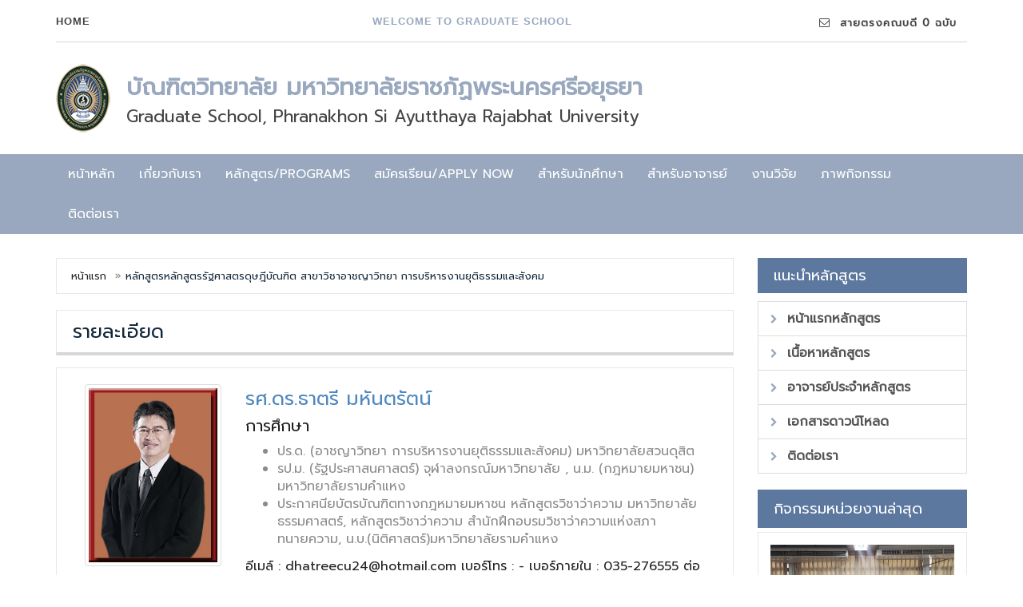

--- FILE ---
content_type: text/html; charset=UTF-8
request_url: https://www.aru.ac.th/grad/?page=program&aru_code=7802&subpage=pro_staff_detail&id=708
body_size: 9868
content:



<!doctype html>
<html>
<head>
	
	<meta charset="utf-8">
	<!--[if IE]>
		<meta http-equiv="X-UA-Compatible" content="IE=Edge,chrome=1">
	<![endif]-->
	<meta name="viewport" content="width=device-width, initial-scale=1.0">
	<meta name="description" content="">
	<meta name="author" content="">
	
	<title>บัณฑิตวิทยาลัย  มหาวิทยาลัยราชภัฏพระนครศรีอยุธยา Graduate School  Phranakhon Si Ayutthaya Rajabhat University</title>
	
	<!-- Bootstrap Core CSS -->
	<link href="assets/css/bootstrap.min.css" rel="stylesheet">
	
	<!-- Google Web Fonts -->
	<link href="http://fonts.googleapis.com/css?family=Roboto+Condensed:300italic,400italic,700italic,400,300,700" rel="stylesheet" type="text/css">
	<link href="http://fonts.googleapis.com/css?family=Open+Sans:300italic,400italic,600italic,700italic,800italic,700,300,600,800,400" rel="stylesheet" type="text/css">
	
	<!-- CSS Files -->
	<link href="assets/font-awesome/css/font-awesome.min.css" rel="stylesheet">
	<link href="assets/css/owl.carousel.css" rel="stylesheet">
	<link href="assets/css/style.css" rel="stylesheet">
	<link href="assets/css/responsive.css" rel="stylesheet">
	<link href="tabs/tabs-pannel.css" rel="stylesheet" type="text/css">

	
	<!-- Video Page Show fancybox  http://fancybox.net/ -->
	<link href="assets/css/jquery.fancybox.css" rel="stylesheet" type="text/css">
	<link href="video/video_style.css" rel="stylesheet" type="text/css">
	<link href="program/program_style.css" rel="stylesheet" type="text/css">
	
	<link rel="icon" href="images/aru-logo-h90.png" type="image/x-icon"/>
	
    
	<!--[if lt IE 9]>
		<script src="js/ie8-responsive-file-warning.js"></script>
	<![endif]-->
	
	<!-- HTML5 Shim and Respond.js IE8 support of HTML5 elements and media queries -->
    <!-- WARNING: Respond.js doesn't work if you view the page via file:// -->
    <!--[if lt IE 9]>
      <script src="https://oss.maxcdn.com/libs/html5shiv/3.7.0/html5shiv.js"></script>
      <script src="https://oss.maxcdn.com/libs/respond.js/1.4.2/respond.min.js"></script>
    <![endif]-->
	
	
<!-- Global site tag (gtag.js) - Google Analytics -->
<script async src="https://www.googletagmanager.com/gtag/js?id=UA-114774604-3"></script>
<script>
  window.dataLayer = window.dataLayer || [];
  function gtag(){dataLayer.push(arguments);}
  gtag('js', new Date());

  gtag('config', 'UA-114774604-3');
</script>
	
	




</head>


<body>
	
<!-- Header Section Ends -->
<!-- Header Section Starts -->
	<header id="header-area">
	<!-- Nested Container Starts -->
		<div class="container">
		<!-- Header Top Starts -->
			<div class="header-top text-uppercase">
				<div class="row">
				<!-- Header Links Starts -->
					<div class="col-sm-3 col-xs-12">
						<div class="header-links">
							<ul class="nav navbar-nav">
								<li>
									<a href="https://www.aru.ac.th/grad">
										<i class="fa fa-home hidden-lg hidden-md" title="Home"></i>
										<span class="hidden-sm hidden-xs">
											Home
										</span>
									</a>
								</li>
								<!--
								<li>
									<a href="#">
										<i class="fa fa-user hidden-lg hidden-md" title="My Account"></i>
										<span class="hidden-sm hidden-xs">
											My Account
										</span>
									</a>
								</li>
								
								<li>
									<a href="login.html">
										<i class="fa fa-lock hidden-lg hidden-md" title="Login"></i>
										<span class="hidden-sm hidden-xs">
											Login
										</span>
									</a>
								</li>
								<li>
									<a href="register.html">
										<i class="fa fa-unlock hidden-lg hidden-md" title="Register"></i>
										<span class="hidden-sm hidden-xs">
											Register
										</span>
									</a>
								</li>
								-->								
							</ul>
						</div>
					</div>
				<!-- Header Links Ends -->
					<div class="col-sm-5 col-xs-12 hidden-md hidden-sm hidden-xs text-center msg">
						<span>WELCOME TO GRADUATE SCHOOL</span>
					</div>
				<!-- Currency & Languages Starts -->
					<div class="col-lg-4 col-sm-7 col-xs-12 text-right">
					<!-- Languages Starts -->

					<div class="btn-group" >
                <a href="https://www.aru.ac.th/grad/?page=suppliant&subpage=sup_login" class="btn btn-link" style="font-family: 'Prompt', sans-serif; font-size: 10pt;">
                    <i class="fa fa-envelope-o"></i>
                    &nbsp;สายตรงคณบดี
                    
0 
                    ฉบับ
                </a>
            </div>



						<!--<div class="btn-group">
							<button class="btn btn-link dropdown-toggle text-uppercase" data-toggle="dropdown">
								Language: <span>Thailand</span>
								<i class="fa fa-caret-down"></i>
							</button>
							
							<ul class="pull-right dropdown-menu">
								<li>
									<a tabindex="-1" href="#">English</a>
								</li>
								<li>
									<a tabindex="-1" href="#">French</a>
								</li>
							</ul>
							
						</div>-->
					<!-- Languages Ends -->
					</div>
				<!-- Currency & Languages Ends -->
				</div>
			</div>
		<!-- Header Top Ends -->
		<!-- Main Header Starts -->
			<div class="main-header">
				<div class="row">
				<!-- Logo Starts -->
					<div class="col-md-9 col-xs-12">
						<div id="logo">
							<div class="facedu_logo">
							<div class="column left">
								<img src="https://www.aru.ac.th/grad/assets/images/aru-logo-h90.png" class="img-responsive"/>
							</div>
							<div class="column right">
								<h2>บัณฑิตวิทยาลัย  มหาวิทยาลัยราชภัฏพระนครศรีอยุธยา</h2>
								<!--<p style="font-family: 'Prompt', sans-serif; font-size:14px; color: #ff8357; ">INNOVATION AND DIGITAL FOR LEARNING CENTER</p>-->
            					<h3>Graduate School, Phranakhon Si Ayutthaya Rajabhat University </h3> 
								<!--<h4>Graduate School  Phranakhon Si Ayutthaya Rajabhat University</h4> -->
							</div>
							</div>
						</div>
					
					</div>
				<!-- Logo Starts -->
				<!-- Search Starts -->
					<div class="col-md-3 col-xs-12">
						<!--
						<div id="search">
							<div class="input-group">
							  <input type="text" class="form-control input-lg" placeholder="Search">
							  <span class="input-group-btn">
								<button class="btn btn-lg" type="button">
									<i class="fa fa-search"></i>
								</button>
							  </span>
							</div>
						</div>	
						-->
					</div>
				<!-- Search Ends -->				
				</div>
			</div>
		<!-- Main Header Ends -->
		</div>
	<!-- Nested Container Ends -->
	</header>
<!-- Header Section Ends -->	
<!-- Main Menu Starts -->

<!-- Main Menu Starts -->
	<nav id="main-menu" class="navbar" role="navigation">
		<div class="container">
		<!-- Nav Header Starts -->
			<div class="navbar-header">
				<button type="button" class="btn btn-navbar navbar-toggle" data-toggle="collapse" data-target=".navbar-cat-collapse">
					<span class="sr-only">Toggle Navigation</span>
					<i class="fa fa-bars"></i>
				</button>
			</div>
		<!-- Nav Header Ends -->
		<!-- Navbar Cat collapse Starts -->
			<div class="collapse navbar-collapse navbar-cat-collapse">
				<ul class="nav navbar-nav">
					<li><a href="https://www.aru.ac.th/grad">หน้าหลัก</a></li>
					<li class="dropdown">
						<a href="#" class="dropdown-toggle" data-toggle="dropdown" data-hover="dropdown" data-delay="10">
							 เกี่ยวกับเรา
						</a>
						<ul class="dropdown-menu" role="menu">
							<li><a tabindex="-1" href="?page=intro&subpage=intro_history">ประวัติความเป็นมา</a></li>
							<li><a tabindex="-1" href="?page=intro&subpage=intro_vision">ปรัชญา พันธกิจ วิสัยทัศน์</a></li>
							<li><a tabindex="-1" href="?page=intro&subpage=intro_past">ทำเนียบผู้บริหาร</a></li>	
							<li><a tabindex="-1" href="?page=intro&subpage=intro_structure">โครงสร้างหน่วยงาน</a></li>	
							<li><a tabindex="-1" href="?page=intro&subpage=intro_power">อำนาจหน้าที่ของหน่วยงาน</a></li>
							<li><a tabindex="-1" href="?page=law">ข้อกฎหมาย</a></li>	
							<li><a tabindex="-1" href="?page=MATI/grad_meetingup">มติคณะกรรมการประจำบัณฑิตวิทยาลัย</a></li>						
							<li><a tabindex="-1" href="?page=intro&subpage=intro_boardfaculty">คณะกรรมการประจำบัณฑิตวิทยาลัย</a></li>
							<li><a tabindex="-1" href="?page=intro&subpage=intro_adminfaculty">คณะผู้บริหาร</a></li> 
							<li><a tabindex="-1" href="?page=intro&subpage=intro_staff">บุคลากรสายวิชาการ</a></li>	
							<li><a tabindex="-1" href="?page=intro&subpage=intro_special">อาจารย์พิเศษ</a></li>	
							<li><a tabindex="-1" href="?page=intro&subpage=intro_support">บุคลากรสายสนับสนุน</a></li>
						<!--	<li><a tabindex="-1" href="?page=intro&subpage=intro_Student">องค์กรนักศึกษา</a></li>   -->
						<!--	<li><a tabindex="-1" href="?page=alumni">ศิษย์เก่าบัณฑิตวิทยาลัย</a></li>   -->
							<li><a tabindex="-1" href="?page=manuali">คู่มือสำหรับผู้ขอใช้บริการ</a></li>
							<li><a tabindex="-1" href="?page=networki">เครือข่ายหน่วยงาน</a></li>
							<li><a tabindex="-1" href="https://www.aru.ac.th/grad/?page=information/information">รายงานผลการประเมิน/สถิติผู้ใช้บัณฑิตวิทยาลัย</a></li>
							<li><a tabindex="-1" href="?page=ITA/ita2">ITA </a></li>
							<li><a tabindex="-1" href="?page=students_Grad/students_Grad1">สำหรับนักศึกษา </a></li>
						</ul>
					</li>
					
					<li class="dropdown">
						<a href="#" class="dropdown-toggle" data-toggle="dropdown" data-hover="dropdown" data-delay="10">หลักสูตร/programs </a>
						<div class="dropdown-menu">
							<div class="dropdown-inner">

<!--								<ul class="list-unstyled">
									<li class="dropdown-header"><font color="#ffda89">ประกาศนียบัตรบัณฑิต</font></li>
									<li><a tabindex="-1" href="?page=program&aru_code=7601">สาขาวิชาชีพครู</a></li>
									</ul>       
-->
<!--
								<ul class="list-unstyled">
									<li class="dropdown-header"><font color="#ffda89">ปริญญาโท</font></li>    -->
									<!--<li><a tabindex="-1" href="?page=program&aru_code=4214">การบัญชี</a></li>-->
<!--																		
									<li class="dropdown-header"><font size=3><font color="yellow">หลักสูตรบริหารธุรกิจมหาบัณฑิต </font></font></li>
									<li><a tabindex="-1" href="?page=program&aru_code=7704">สาขาวิชาบริหารธุรกิจ</a></li>
									
									<li class="dropdown-header"><font size=3><font color="yellow">หลักสูตรครุศาสตรมหาบัณฑิต </font></font></li>
									<li><a tabindex="-1" href="?page=program&aru_code=7701">สาขาวิชาการบริหารการศึกษา</a></li>
									<li><a tabindex="-1" href="?page=program&aru_code=7702">สาขาวิชาหลักสูตรและการสอน</a></li>
									
									<li class="dropdown-header"><font size=3><font color="yellow">หลักสูตรรัฐประศาสนศาสตรมหาบัณฑิต </font></font></li>
									<li><a tabindex="-1" href="?page=program&aru_code=7711">สาขาวิชารัฐประศาสนศาสตร์</a></li>	
									
									<li class="dropdown-header"><font size=3><font color="yellow">หลักสูตรรัฐศาสตรมหาบัณฑิต</font></font></li>
									<li><a tabindex="-1" href="?page=program&aru_code=7712">สาขาวิชาอาชญาวิทยา การบริหารงานยุติธรรมและสังคม</a></li>
									</ul>
-->
<!--									<ul class="list-unstyled">
									<li class="dropdown-header"><font color="#ffda89">ปริญญาเอก</font></li>   -->
									<!--<li><a tabindex="-1" href="?page=program&aru_code=4214">การบัญชี</a></li>-->
<!--									<li class="dropdown-header"><font size=3><font color="yellow">หลักสูตรครุศาสตรดุษฎีบัณฑิต </font></font></li>
									<li><a tabindex="-1" href="?page=program&aru_code=7801">สาขาวิชาการบริหารการศึกษา</a></li>
								    <li class="dropdown-header"><font size=3><font color="yellow">หลักสูตรรัฐศาสตรดุษฎีบัณฑิต </font></font></li>
									<li><a tabindex="-1" href="?page=program&aru_code=7802">สาขาวิชาอาชญาวิทยา การบริหารงานยุติธรรมและสังคม</a></li>
									<li class="dropdown-header"><font size=3><font color="yellow">หลักสูตรรัฐศาสตรดุษฎีบัณฑิต </font></font></li>
									<li><a tabindex="-1" href="?page=program&aru_code=7803">สาขาวิชาหลักสูตรและการสอน</a></li>    -->
									<!--<li class="dropdown-header"><font size=3><font color="yellow">หลักสูตรรัฐศาสตรดุษฎีบัณฑิต </font></font></li>
									<li><a tabindex="-1" href="?page=program&aru_code=7802">สาขาวิชาอาชญาวิทยา การบริหารงานยุติธรรมและสังคม</a></li> -->
	
		
								<ul class="list-unstyled">
									<li class="dropdown-header"><font size=3><font color="#FFFFFF">ปริญญาเอก/doctoral degree</font></font></li>								
									<li><a tabindex="-1" href="?page=program&aru_code=7801"><font color="#ffda89">1.สาขาวิชาการบริหารการศึกษา/Ed.D. (Educational Administration) </font></a></li> 
									<li><a tabindex="-1" href="?page=program&aru_code=7802">2.สาขาวิชาอาชญาวิทยา การบริหารงานยุติธรรมและสังคม/D.Pol.Sc. (Criminology, Justice Administration and  Society)</a></li>
									<li><a tabindex="-1" href="?page=program&aru_code=7803"><font color="#ffda89">3.สาขาวิชาหลักสูตรและการสอน/Ed.D. (Curriculum and Instruction)</font></a></li>	
									<li><a tabindex="-1" href="?page=program&aru_code=7804">4.สาขาวิชาบริหารธุรกิจ/D.B.A. (Business Administration)</a></li>
									<li><a tabindex="-1" href="?page=program&aru_code=7805"><font color="#ffda89">5.สาขาวิชารัฐประศาสนศาสตร์</font></a></li>
								</ul>								
								
								<ul class="list-unstyled">
									<li class="dropdown-header"><font size=3><font color="#ffda89">ปริญญาโท/Master's degree</font></font></li>
									<!--<li><a tabindex="-1" href="?page=program&aru_code=4214">การบัญชี</a></li>-->

									<li><a tabindex="-1" href="?page=program&aru_code=7704">1.สาขาวิชาบริหารธุรกิจ/M.B.A. (Business Administration)</a></li>
									<li><a tabindex="-1" href="?page=program&aru_code=7701"><font color="yellow">2.สาขาวิชาการบริหารการศึกษา/M.Ed. (Educational Administration)</font></a></li>
									<li><a tabindex="-1" href="?page=program&aru_code=7702">3.สาขาวิชาหลักสูตรและการสอน/M.Ed. (Curriculum and Instruction)</a></li>									
									<li><a tabindex="-1" href="?page=program&aru_code=7711"><font color="yellow">4.สาขาวิชารัฐประศาสนศาสตร์/M.P.A. (Public Administration)</font></a></li>	
									<li><a tabindex="-1" href="?page=program&aru_code=7712">5.สาขาวิชาอาชญาวิทยา การบริหารงานยุติธรรมและสังคม/M.Pol.Sc. (Criminology, Justice Administration and Society) </a></li>
									<li><a tabindex="-1" href="?page=program&aru_code=7713"><font color="yellow">6.สาขาวิชาการพัฒนาชุมชนและสังคม/M.A. (Community and Social Development) </font></a></li>
									</ul>

									<ul class="list-unstyled">
									<li class="dropdown-header"><font size=3><font color="yellow">ประกาศนียบัตรบัณฑิต/Graduate Diploma </font></font></li>
									<li><a tabindex="-1" href="?page=program&aru_code=7601"><font color="#ffda89">1.สาขาวิชาชีพครู/Grad. Dip. (Teaching  Profession)</font></a></li>
									

									<!--<li class="dropdown-header"><font size=3><font color="yellow">หลักสูตรรัฐศาสตรดุษฎีบัณฑิต </font></font></li>
									<li><a tabindex="-1" href="?page=program&aru_code=7802">สาขาวิชาอาชญาวิทยา การบริหารงานยุติธรรมและสังคม</a></li> -->
											
<!--
								<ul class="list-unstyled">
									<li class="dropdown-header">ภาควิชามนุษยศาสตร์</li>
									<li><a tabindex="-1" href="?page=program&aru_code=2209">ภาษาไทย</a></li>
									<li><a tabindex="-1" href="?page=program&aru_code=2203">ภาษาอังกฤษ</a></li>
									<li><a tabindex="-1" href="?page=program&aru_code=2215">ภาษาญี่ปุ่น</a></li>
									<li><a tabindex="-1" href="?page=program&aru_code=2234">ศิลปะการแสดง</a></li>
									<li><a tabindex="-1" href="?page=program&aru_code=2244">ดนตรีศึกษา</a></li>
									<li><a tabindex="-1" href="?page=program&aru_code=2235">ดนตรีสากล</a></li>
									<li><a tabindex="-1" href="?page=program&aru_code=2242">ประยุกต์ศิลป์</a></li>
									<li><a tabindex="-1" href="?page=program&aru_code=2243">สหวิทยาการอิสลามและการพัฒนา</a></li>
									<li><a tabindex="-1" href="?page=program&aru_code=2239">ภาษาจีน</a></li>
																	</ul>										
								<ul class="list-unstyled">
									<li class="dropdown-header">ภาควิชาสังคมศาสตร์</li>
                                                                                                <li><a tabindex="-1" href="?page=program&aru_code=2206">รัฐประศาสนศาสตร์</a></li>
									<li><a tabindex="-1" href="?page=program&aru_code=2240">การพัฒนาชุมชนและสังคม</a></li>
									<li><a tabindex="-1" href="?page=program&aru_code=2227">นิเทศศาสตร์</a></li>
									<li><a tabindex="-1" href="?page=program&aru_code=2228">นิติศาสตร์</a></li>
									<li><a tabindex="-1" href="?page=program&aru_code=2230">ประวัติศาสตร์</a></li>
									<li><a tabindex="-1" href="?page=program&aru_code=2224">การปกครองท้องถิ่น</a></li>
                                                                                                								</ul>
                                    <ul class="list-unstyled">
									<li class="dropdown-header">กลุ่มวิชา</li>
                                                                                                <li><a tabindex="-1" href="?page=program&aru_code=1111">ภูมิศาสตร์</a></li>
									<li><a tabindex="-1" href="?page=program&aru_code=2222">ปรัชญาและศาสนา</a></li>
									<li><a tabindex="-1" href="?page=program&aru_code=3333">บรรณารักษศาสตร์</a></li>
									 </ul>
-->


								</ul>
							</div>
						</div>
					</li>

					<li class="dropdown">
				<a href="category-list.html" class="dropdown-toggle" data-toggle="dropdown" data-hover="dropdown" data-delay="10">
					สมัครเรียน/Apply now
				</a>
				<ul class="dropdown-menu" role="menu">
				    <li><a tabindex="-1" href="?page=doctorate/doctorate"><font color="yellow">ปริญญาเอก/doctoral degree</font></a></li>
				    <li><a tabindex="-1" href="?page=Master/Master">ปริญญาโท/Master's degree</a></li>
					<li><a tabindex="-1" href="https://www.aru.ac.th/grad/?page=courseDip"><font color="#ffda89">ป.บัณฑิต  สาขาวิชาชีพครู/Grad. Dip. (Teaching  Profession)</font></a></li>
					<li><a tabindex="-1" href="?page=foreign/foreign"><font color="yellow">สำหรับชาวต่างชาติ/International Students </font></a></li>
					<li><a tabindex="-1" href="?page=money/money">ค่าใช้จ่าย/tuition fee</a></li>
				<!--	<li><a tabindex="-1" href="?page=money/tuition fee">ทดสอบระบบ</a></li>  -->
				</ul>
					</li>
					<li class="dropdown">
				<a href="category-list.html" class="dropdown-toggle" data-toggle="dropdown" data-hover="dropdown" data-delay="10">
					สำหรับนักศึกษา
				</a>
				<ul class="dropdown-menu" role="menu">
					<li><a tabindex="-1" href="?page=grad-eu">ระบบบริการนักศึกษา</a></li>
					<li><a tabindex="-1" href="?page=timetable">ตารางเรียน/ปฏิทินวิชาการ </a></li>
					<li><a tabindex="-1" href="https://www.aru.ac.th/grad/?page=form">แบบฟอร์ม/form</a></li>
					<li><a tabindex="-1" href="?page=Student Handbook./Student Handbook.">คู่มือนักศึกษา</a></li>
					<li><a tabindex="-1" href="?page=Theses/Theses">เกี่ยวกับการทำวิทยานิพนธ์และการค้นคว้าอิสระ</a></li>
					<li><a tabindex="-1" href="?page=ppp/Student AI">แผนผังขั้นตอนการทำวิทยานิพนธ์และการค้นคว้าอิสระ</a></li>
				    <li><a tabindex="-1" href="https://www.aru.ac.th/grad/?page=Student information">ข้อมูลนักศึกษา</a></li>								
					<li><a tabindex="-1" href="?page=law-student">กฎหมายเกี่ยวกับนักศึกษา</a></li>
					<li><a tabindex="-1" href="https://docs.google.com/forms/d/e/1FAIpQLScQgWnJGpTuDloHPXC2xUs7kaJALiAagd4EU059ZMd9l-2yEQ/viewform">บริการอีเมล์ Gmail@aru.ac.th</a></li>
					<li><a tabindex="-1" href="https://www.aru.ac.th/idlc/?page=online&subpage=online_classroom">การจัดการเรียนการสอนแบบออนไลน์</a></li>
					<li><a tabindex="-1" href="https://www.aru.ac.th/grad/?page=intro&subpage=intro_Student">องค์นักศึกษา</a></li>
					<li><a tabindex="-1" href="?page=alumni">ข้อมูลศิษย์เก่านักศึกษา</a></li>
					<li><a tabindex="-1" href="https://www.aru.ac.th/grad/?page=pleased/pleased">แบบสำรวจ/แบบประเมินความพึงพอใจ</a></li>
					<li><a tabindex="-1" href="?page=TIMETABLE2/TIMETABLE2">ตารางเรียน/ปฏิทินวิชาการ </a></li>
					
					
				</ul>
					</li>

					<li class="dropdown">
				<a href="category-list.html" class="dropdown-toggle" data-toggle="dropdown" data-hover="dropdown" data-delay="10">
				สำหรับอาจารย์
					</a>
				<ul class="dropdown-menu" role="menu">
				<li><a tabindex="-1" href="?page=lecturer/lecturer1">ระบบบริหารการศึกษา</a></li>
					<li><a tabindex="-1" href="https://docs.google.com/forms/d/e/1FAIpQLScQgWnJGpTuDloHPXC2xUs7kaJALiAagd4EU059ZMd9l-2yEQ/viewform">บริการอีเมย์ Gmail@aru.ac.th</a></li>
					<li><a tabindex="-1" href="https://www.aru.ac.th/idlc/?page=online&subpage=online_teacher">การจัดการเรียนการสอนแบบออนไลน์</a></li>
					<li><a tabindex="-1" href="https://edoc.aru.ac.th/web/login.htm?mode=index">ARU  DIGITAL  WORKFLOW</a></li>
					<li><a tabindex="-1" href="?page=lecturer/lecturer1">ข้อมูลผู้ทรงคุณวุฒิ</a></li>
					<li><a tabindex="-1" href="?page=Congratulations/Congratulations">ข้อมูลอาจารย์ผู้รับรางวัล</a></li>
					<li><a tabindex="-1" href="https://www.aru.ac.th/grad/?page=pleased/pleased">แบบสำรวจ/แบบประเมินความพึงพอใจ</a></li>
			
				</ul>
					</li>
					



					<li class="dropdown">
				<a href="category-list.html" class="dropdown-toggle" data-toggle="dropdown" data-hover="dropdown" data-delay="10">
					งานวิจัย
				</a>
				<ul class="dropdown-menu" role="menu">
				    <li><a tabindex="-1" href="http://etheses.aru.ac.th/index.php?pageNum_s1=1&totalRows_s1=1509">ฐานข้อมูลงานวิจัยนักศึกษาระดับบัณฑิตศึกษา</a></li>
					<li><a tabindex="-1" href="https://www.aru.ac.th/arit/index.php?pages=informationsystems">ฐานข้อมูลงานวิจัยสำนักวิทยบริการฯ</a></li>
	<!--				<li><a tabindex="-1" href="https://www.aru.ac.th/grad/?page=research3/research3">งานวิจัยนักศึกษาระดับบัณฑิตศึกษา</a></li>  -->
					<li><a tabindex="-1" href="https://tci-thailand.org/?p=3796&fbclid=IwAR3AqZLd4-RPSr8qrtDVGWBbO94XDEdzA_KkscXIxci4NBItGPwsAK2R_Vg">แหล่งเผยแพร่บทความวิจัย</a></li>
					<li><a tabindex="-1" href="https://sites.google.com/view/rdiarumisresearch">สารสนเทศด้านงานวิจัย</a></li>
					<li><a tabindex="-1" href="https://nriis.nrct.go.th/">ระบบข้อมูลสารสนเทศวิจัยและนวัตกรรมแห่งชาติ</a></li>
					<li><a tabindex="-1" href="https://so01.tci-thaijo.org/index.php/rdi-aru/index">วารสารกรุงเก่า  มหาวิทยาลัยราชภัฏพระนครศรีอยุธยา</a></li>
					<li><a tabindex="-1" href="https://www.aru.ac.th/arucon/2022/">การประชุมวิชาการระดับชาติ "ราชภัฏกรุงเก่า"</a></li>
					<li><a tabindex="-1" href="https://so03.tci-thaijo.org/index.php/msaru/index">	วารสารวิทยาการจัดการปริทัศน์ </a></li>
					<li><a tabindex="-1" href="https://www.aru.ac.th/arit/index.php?pages=informationsystems2">ฐานข้อมูลต่างประเทศ (สกอ.)</a></li>
					<li><a tabindex="-1" href="?page=research">ฐานข้อมูลงานวิจัยอาจารย์ระดับบัณฑิตศึกษา</a></li>
					<li><a tabindex="-1" href="?page=research4/research4">รวมเว็บไซต์ วิทยานิพนธ์ งานวิจัย</a></li>
					<li><a tabindex="-1" href="?page=research4/research5">วารสารทางวิชาการที่เป็นไปตามหลักเกณฑ์ที่ ก.พ.อ. กําหนด </a></li>
					<li><a tabindex="-1" href="https://so03.tci-thaijo.org/index.php/husoarujournal">วารสารวิชาการมนุษยศาสตร์และสังคมศาสตร์ มรภ.อย.</a></li>
					<li><a tabindex="-1" href="https://www.turnitin.com/">TURNITIN ตรวจจับการลอกบทความ </a></li>
				
					
					
					
				</ul>
					</li>

					<!--li class="dropdown">
				<a href="category-list.html" class="dropdown-toggle" data-toggle="dropdown" data-hover="dropdown" data-delay="10">
					งานนโยบายและแผน
				</a>
				<ul class="dropdown-menu" role="menu">
					<li><a tabindex="-1" href="?page=research3">แผนงาน</a></li>

				</ul>
					</li>
					
					<!--<li class="dropdown">
				<a href="category-list.html" class="dropdown-toggle" data-toggle="dropdown" data-hover="dropdown" data-delay="10">
				ประกันคุณภาพ
				</a>-->
				<!--<ul class="dropdown-menu" role="menu">
					<li><a tabindex="-1" href="?page=quality&subpage=quality_workplan">งานแผนงาน/งบประมาณ</a></li>
					<li><a tabindex="-1" href="?page=quality&subpage=quality_km">งานการจัดการความรู้ (Knowledge Management)</a></li>
					<li><a tabindex="-1" href="?page=quality&subpage=quality_risk">งานบริหารจัดการความเสี่ยง</a></li>
					<li><a tabindex="-1" href="?page=quality&subpage=quality_quality">งานประกันคุณภาพการศึกษาภายใน</a></li>

				</ul>-->
			</li>
			<!--<li class="dropdown">
				<a href="category-list.html" class="dropdown-toggle" data-toggle="dropdown" data-hover="dropdown" data-delay="10">
				กิจการนักศึกษา
				</a>
				<ul class="dropdown-menu" role="menu">
					<li><a tabindex="-1" href="?page=student&subpage=student_stu">งานทุนการศึกษา</a></li>
					<li><a tabindex="-1" href="?page=maintenance">งานทำนุบำรุง</a></li>
				</ul>
			</li>-->
					<!--li><a href="?page=download">แบบฟอร์ม/ข้อกฎหมาย</a></li>

					<li><a tabindex="-1" href="https://www.aru.ac.th/grad/?page=activity">ภาพกิจกรรม</a></li>

					<!--<li class="dropdown">
				<a href="category-list.html" class="dropdown-toggle" data-toggle="dropdown" data-hover="dropdown" data-delay="10">
					เอกสารสมัครเรียน
				</a>
				<ul class="dropdown-menu" role="menu">
					<li><a tabindex="-1" href="https://www.aru.ac.th/grad/?page=download&subpage=detail&&id2=83">ป.บัณฑิต  สาขาวิชาชีพครู</a></li>
					<li><a tabindex="-1" href="https://www.aru.ac.th/grad/?page=download&subpage=detail&&id2=79">ปริญญาโท</a></li>
					<li><a tabindex="-1" href="https://www.aru.ac.th/grad/?page=download&subpage=detail&&id2=84">ปริญญาเอก</a></li>
				</ul>
					</li>-->
					
					<li><a tabindex="-1" href="https://www.aru.ac.th/grad/?page=activity">ภาพกิจกรรม</a></li>
					<li><a href="?page=contact">ติดต่อเรา</a></li>

					
				</ul>
			</div>

		<!-- Navbar Cat collapse Ends -->
		</div>
	</nav>
<!-- Main Menu Ends -->
	
<!-- Main Container Starts -->
<!-- Main Container Starts -->
<div id="main-container" class="container">
    <div class="row">
    <!-- Primary Content Starts -->
		
        <div class="col-md-9">
		      
<ol class="breadcrumb" style="font-family: 'Prompt', sans-serif; font-size: 12pt;">
	<li><a href="index.php">หน้าแรก</a></li>
	<li class="active">หลักสูตรหลักสูตรรัฐศาสตรดุษฎีบัณฑิต  สาขาวิชาอาชญาวิทยา การบริหารงานยุติธรรมและสังคม  </li>
</ol>			
			
<div class="product-info-box" style="padding-top:0px;">	
	<h4 class="heading">รายละเอียด</h4>
		   <div class="media panel-smart">
			<div class="col-sm-3">
								<img src="https://www.aru.ac.th/myadmin/uploads/grad/staff/5d840643-.-.-.jpg" alt="image" class="img-thumbnail" />
					                           
			</div>
			<div class="media-body">

				<blockquote>
					<h2 style="font-family: 'Prompt', sans-serif; font-size: 18pt; padding: 0px; margin-top: 0px; color:dodgerblue;">รศ.ดร.ธาตรี  มหันตรัตน์</h2>
					
					<h4 style="font-family: 'Prompt', sans-serif; font-size: 15pt; padding-top: 0px; color: grey;"></h4>		
					
					
					<h4 style="font-family: 'Prompt', sans-serif; font-size: 15pt; margin-top: 10px;">การศึกษา</h4>
					<ul style="font-family: 'Prompt'; font-size: 12pt; margin-top: 10px;">
						
												<li>ปร.ด. (อาชญาวิทยา  การบริหารงานยุติธรรมและสังคม)  มหาวิทยาลัยสวนดุสิต</li>
						
												<li>รป.ม. (รัฐประศาสนศาสตร์) จุฬาลงกรณ์มหาวิทยาลัย  , น.ม. (กฎหมายมหาชน)  มหาวิทยาลัยรามคำแหง</li>
							
												<li>ประกาศนียบัตรบัณฑิตทางกฎหมายมหาชน หลักสูตรวิชาว่าความ  มหาวิทยาลัยธรรมศาสตร์,  หลักสูตรวิชาว่าความ  สำนักฝึกอบรมวิชาว่าความแห่งสภาทนายความ, น.บ.(นิติศาสตร์)มหาวิทยาลัยรามคำแหง</li>
						
						
						
					</ul>


					
					<h4 style="font-family: 'Prompt', sans-serif; font-size: 12pt; margin-top: 15px;">
						อีเมล์ : 
												dhatreecu24@hotmail.com  
												เบอร์โทร : 
						-						เบอร์ภายใน : 
												035-276555 ต่อ 1006  
											</h4>
				</blockquote>							
			</div>
		</div> 

</div>


<div class="product-info-box" style="padding-top:0px;">
	<h4 class="heading">ความเชี่ยวชาญ</h4>
	
	<div class="row">
		<div class="col-sm-12">
			<div class="content program-panel-smart">
				<div style="margin-top: 0px; margin-bottom: 0px;">
					
					<span style="font-size:16px;"> 
			
					
					</span>
				</div>
			</div>
		</div>
	</div>
	
</div>

<div class="product-info-box" style="padding-top:0px;">
	<h4 class="heading">ผลงานวิชาการ</h4>
	
	<div class="row">
		<div class="col-sm-12">
			<div class="content program-panel-smart">
				<div class="table-responsive shopping-cart-table" style="margin-top: 0px; margin-bottom: 0px;">
				<table class="table table-bordered" style="margin-bottom: 0px;">
				<thead>
				<tr>
				<td class="text-center">ลำดับ</td>
				<td class="text-center">ชื่อผลงานวิจัย</td>							
				<td class="text-center">ปี พ.ศ.</td>
				<td class="text-center">แหล่งทนุ/ปีงานประมาณที่รับทุน</td>
				<td class="text-center">สถานที่ตีพิมพ์เผยแพร่</td>
				<td class="text-center">ดาวน์โหลด</td>
				
				</tr>
				</thead>
				<tbody>
								</tbody>
				</table>
				</div>
			</div>
		</div>
	</div>
	
</div>

        </div>
		<!-- Ends Col-md9 -->
    
    	<!-- Sidebar Starts -->
        <div class="col-md-3">
            <h3 class="side-heading" style="font-family: 'Prompt', sans-serif; font-size: 14pt;">แนะนำหลักสูตร</h3>
<div class="list-group">
    <a href="?page=program&aru_code=7802" class="list-group-item" style="font-family: 'Prompt', sans-serif; font-size: 12pt;">
        <i class="fa fa-chevron-right"></i>
        หน้าแรกหลักสูตร
    </a>
	
		<a href="?page=program&aru_code=7802&subpage=pro_course" class="list-group-item" style="font-family: 'Prompt', sans-serif; font-size: 12pt;">
        <i class="fa fa-chevron-right"></i>
        เนื้อหาหลักสูตร
    </a>
	
	    <a href="?page=program&aru_code=7802&subpage=pro_staff" class="list-group-item" style="font-family: 'Prompt', sans-serif; font-size: 12pt;">
        <i class="fa fa-chevron-right"></i>
        อาจารย์ประจำหลักสูตร
    </a>
	<!--
    <a href="?page=structure" class="list-group-item" style="font-family: 'Chakra Petch', sans-serif; font-size: 12pt;">
        <i class="fa fa-chevron-right"></i>
        นักศึกษา
    </a>
	
    <a href="?page=staff" class="list-group-item" style="font-family: 'Chakra Petch', sans-serif; font-size: 12pt;">
        <i class="fa fa-chevron-right"></i>
        กิจกรรม
    </a>
	
    <a href="?page=staff_type_all" class="list-group-item" style="font-family: 'Chakra Petch', sans-serif; font-size: 12pt;">
        <i class="fa fa-chevron-right"></i>
        ศิษย์เก่า
    </a>
	-->
    <a href="?page=program&aru_code=7802&subpage=pro_download" class="list-group-item" style="font-family: 'Prompt', sans-serif; font-size: 12pt;">
        <i class="fa fa-chevron-right"></i>
        เอกสารดาวน์โหลด
    </a>
    <a href="?page=program&aru_code=7802&subpage=pro_contact" class="list-group-item" style="font-family: 'Prompt', sans-serif; font-size: 12pt;">
        <i class="fa fa-chevron-right"></i>
        ติดต่อเรา
	</a>
</div>            

<h3 class="product-head" style="font-family: 'Prompt', sans-serif; font-size: 14pt; margin-bottom: 5px;">กิจกรรมหน่วยงานล่าสุด</h3>

<div class="product-col">
	<div class="image">
		<img class="img-responsive" src="https://www.aru.ac.th/myadmin/uploads/grad/activity/20260120-d7916376.jpg">
	</div>

	<div class="caption">
			
			<h4><a href="?id=4186&page=activity&subpage=activity_gallery">บัณฑิตวิทยาลัย มรภ.พระนครศรีอยุธยา จัดอบรมเชิงปฏิบัติการ &#34;การผลิตสื่อสร้างสรรค์และเทคนิคการถ่ายภาพ&#34; มุ่งยกระดับงานประชาสัมพันธ์องค์กรสู่ความเป็นมืออาชีพ</a></h4>
	
		<div class="price">
			<span class="price-new" style="font-family: 'Prompt', sans-serif; font-size: 15pt;">Jan 20, 2026</span> 
		</div>
		<div class="cart-button button-group">
			<button type="button" title="Wishlist" class="btn btn-wishlist">
				<i class="fa fa-heart"></i>
			</button>
			<button type="button" title="Compare" class="btn btn-compare">
				<i class="fa fa-bar-chart-o"></i>
			</button>

			
									
				<button  type="button" class="btn btn-cart" onclick="window.open('?id=4186&page=activity&subpage=activity_gallery')"><i class="fa fa-photo"></i></button>	

											
		</div>
	</div>
</div>
			
<div class="fb-page" data-href="https://www.facebook.com/graduate2.aru/" data-tabs="timeline" data-width="" data-height="" data-small-header="false" data-adapt-container-width="true" data-hide-cover="false" data-show-facepile="true"><blockquote cite="https://www.facebook.com/graduate2.aru/" class="fb-xfbml-parse-ignore"><a href="https://www.facebook.com/graduate2.aru/">บัณฑิตวิทยาลัย  มหาวิทยาลัยราชภัฏพระนครศรีอยุธยา</a></blockquote></div>
        </div>
		<!-- Sidebar Ends -->
		
    </div> <!-- Class Row-->
</div><!-- Main Container Ends -->

   
<!-- Main Container Ends -->

<!-- Footer Section Starts -->
<!-- Footer Section Starts -->
	<footer id="footer-area">
	<!-- Footer Links Starts -->
		<div class="footer-links">
		<!-- Container Starts -->
			<div class="container">
				<!-- Information Links Starts -->
					<div class="col-md-3 col-sm-6">
						<h5>แนะนำหน่วยงานอื่น</h5>
						<ul>
							<li><a href="https://www.aru.ac.th">มหาวิทยาลัยราชภัฏพระนครศรีอยุธยา</a></li>
							<li><a href="https://www.aru.ac.th/edu/">คณะครุศาสตร์</a></li>
							<li><a href="https://www.aru.ac.th/human/">คณะมนุษยศาสตร์และสังคมศาสตร์</a></li>
							<li><a href="https://aru.ac.th/ms/">คณะวิทยาการจัดการ</a></li>
							<li><a href="https://aru.ac.th/sci/">คณะวิทยาศาสตร์และเทคโนโลยี</a></li>
							<li><a target ="_blank" href="https://www.aru.ac.th/stay">โรงเรียนสาธิตมหาวิทยาลัยราชภัฏพระนครศรีอยุธยา</a></li>
							<li><a href="https://www.aru.ac.th/rdi/">สถาบันวิจัยและพัฒนา</a></li>
							<li><a href="https://www.aru.ac.th/arit/">สำนักวิทยบริการและเทคโนโลยีสารสนเทศ</a></li>
							<li><a href="https://www.aru.ac.th/ops/">สำนักงานอธิการบดี</a></li>
							<li><a href="https://www.aru.ac.th/asi/">สถาบันอยุธยาศึกษา </a></li>
							<li><a href="https://www.aru.ac.th/idlc/">ศูนย์นวัตกรรมและดิจิทัลเพื่อการเรียนรู้</a></li>
						</ul>
					</div>
				<!-- Information Links Ends -->
				<!-- My Account Links Starts -->
					<div class="col-md-3 col-sm-6">
						<h5>หลักสูตรในระดับบัณฑิตศึกษา]</h5>
						<ul>
							<li><a href="https://www.aru.ac.th/grad/?page=program&aru_code=7601">>>>ป.บัณฑิต สาขาวิชาชีพครู</a></li>
							<li><a href="hhttps://www.aru.ac.th/grad/?page=program&aru_code=7701">>>>ป.โท สาขาวิชาการบริหารการศึกษา</a></li>
							<li><a href="hhttps://www.aru.ac.th/grad/?page=program&aru_code=7702">>>>ป.โท สาขาวิชาหลักสูตรและการสอน</a></li>
							<li><a href="https://www.aru.ac.th/grad/?page=program&aru_code=7704">>>>ป.โท สาขาวิชาบริหารธุรกิจ </a></li>
							<li><a href="https://www.aru.ac.th/grad/?page=program&aru_code=7711">>>>ป.โท สาขาวิชารัฐประศาสนศาสตร์</a></li>
							<li><a href="hhttps://www.aru.ac.th/grad/?page=program&aru_code=7712">>>>ป.โท สาขาวิชาอาชญาวิทยา การบริหารงานยุติธรรมและสังคม </a></li>
							<li><a href="https://www.aru.ac.th/grad/?page=program&aru_code=7713">>>>ป.โท สาขาวิชาการพัฒนาชุมชนและสังคม      </a></li>
							<li><a href="https://www.aru.ac.th/grad/?page=program&aru_code=7801">>>>ป.เอก สาขาวิชาการบริหารการศึกษา</a></li>
							<li><a href="https://www.aru.ac.th/grad/?page=program&aru_code=7802">>>>ป.เอก สาขาวิชาอาชญาวิทยา  การบริหารงานยุติธรรมและสังคม</a></li>
							<li><a href="https://www.aru.ac.th/grad/?page=program&aru_code=7803">>>>ป.เอก สาขาวิชาหลักสูตรและการสอน</a></li>
							<li><a href="https://www.aru.ac.th/grad/?page=program&aru_code=7804">>>>ป.เอก สาขาวิชาบริหารธุรกิจ</a></li>
							
						</ul>
					</div>
				<!-- My Account Links Ends -->
				<!-- Clearfix Spacer Starts -->
					<div class="clearfix visible-sm"></div>
				<!-- Clearfix Spacer Ends -->
				<!-- Customer Service Links Starts -->
					<div class="col-md-3 col-sm-6">
						<h5>เอกสารต่าง</h5>
						<ul>
							<li><a href="https://www.aru.ac.th/grad/?page=form">แบบฟอร์มบัณฑิต บว/วพ</a></li>
							<li><a href="https://www.aru.ac.th/grad/?page=Theses/Theses">คู่มือการทำ วพ.</a></li>
							<li><a href="https://www.aru.ac.th/grad/?page=pleased/pleased">แบบสอบถามผู้ใช้บัณฑิตวิทยาลัย</a></li>

							<!--<li><a href="?page=download2">เอกสารเผยแพร่</a></li> -->
							<!--<li><a href="#"></a></li>
							<li><a href="#"></a></li>
							<li><a href="#"></a></li>-->
						</ul>
					</div>
				<!-- Customer Service Links Ends -->
				<!-- Follow Us Links Starts -->
				<!--
					<div class="col-md-2 col-sm-6">
						<h5>Follow Us</h5>
						<ul>
							<li><a href="#">Facebook</a></li>
							<li><a href="#">Twitter</a></li>
							<li><a href="#">RSS</a></li>
							<li><a href="#">YouTube</a></li>
						</ul>
					</div>
				-->
				<!-- Follow Us Links Ends -->
				<!-- Contact Us Starts -->
					<div class="col-md-3 col-sm-12 last">
						<h5>ติดต่อเรา</h5>
						<ul>
							<li>บัณฑิตวิทยาลัย มหาวิทยาลัยราชภัฏพระนครศรีอยุธยา/Graduate School, Phranakhon Si Ayutthaya Rajabhat University</li>
							<li>
							เลขที่ 96 ถนน ปรีดีพนมยงค์ ตำบลประตูชัย อำเภอพระนครศรีอยุธยา จังหวัดพระนครศรีอยุธยา 13000
							</li>
							<li>
								Email: <a href="#">graduate2@aru.ac.th</a> <br> Facebook: <a href="https://www.facebook.com/graduate2.aru">บัณฑิตวิทยาลัย มหาวิทยาลัยราชภัฏพระนครศรีอยุธยา</a>
							</li>								
						</ul>
						<h4 class="lead">  Tel: <span>0-3532-2083</span> </h4>
						<h3 class="lead">  <span> </span> </h3><br>
				<!-- Histats.com  (div with counter) --><div id="histats_counter"></div>
<!-- Histats.com  START  (aync)-->
<script type="text/javascript">var _Hasync= _Hasync|| [];
_Hasync.push(['Histats.start', '1,4347213,4,2038,130,60,00011111']);
_Hasync.push(['Histats.fasi', '1']);
_Hasync.push(['Histats.track_hits', '']);
(function() {
var hs = document.createElement('script'); hs.type = 'text/javascript'; hs.async = true;
hs.src = ('//s10.histats.com/js15_as.js');
(document.getElementsByTagName('head')[0] || document.getElementsByTagName('body')[0]).appendChild(hs);
})();</script>
<noscript><a href="/" target="_blank"><img  src="//sstatic1.histats.com/0.gif?4347213&101" alt="hit tracker" border="0"></a></noscript>
<!-- Histats.com  END  -->
					</div>
				<!-- Contact Us Ends -->
			</div>
		<!-- Container Ends -->
		</div>
	<!-- Footer Links Ends -->
	<!-- Copyright Area Starts -->
		<div class="copyright">
		<!-- Container Starts -->
			<div class="container">
			<!-- Starts -->
				<p class="pull-left">
					&copy; 2019 Graduate School. Designed By <a href="#"> Amnat Kaeophupha</a>
				</p>
			<!-- Ends -->
			<!-- Payment Gateway Links Starts -->
				<!--
				<ul class="pull-right list-inline">
					<li>
						<img src="assets/images/payment-icon/cirrus.png" alt="PaymentGateway" />
					</li>
					<li>
						<img src="assets/images/payment-icon/paypal.png" alt="PaymentGateway" />
					</li>
					<li>
						<img src="assets/images/payment-icon/visa.png" alt="PaymentGateway" />
					</li>
					<li>
						<img src="assets/images/payment-icon/mastercard.png" alt="PaymentGateway" />
					</li>
					<li>
						<img src="assets/images/payment-icon/americanexpress.png" alt="PaymentGateway" />
					</li>
				</ul>
				-->
			<!-- Payment Gateway Links Ends -->
			</div>
		<!-- Container Ends -->
		</div>
	<!-- Copyright Area Ends -->
	</footer>
<!-- Footer Section Ends -->
<!-- Footer Links Ends -->
<!-- JavaScript Files -->
<script src="assets/js/jquery-1.11.1.min.js"></script>	
<script src="assets/js/jquery-3.2.1.min.js"></script>
	
<!--	
<script src="assets/js/jquery-1.11.1.min.js"></script>
<script src="assets/js/jquery-migrate-1.2.1.min.js"></script>	
-->
<script src="assets/js/bootstrap.min.js"></script>
<script src="assets/js/bootstrap-hover-dropdown.min.js"></script>
<script src="assets/js/jquery.magnific-popup.min.js"></script>
<script src="assets/js/owl.carousel.min.js"></script>
<script src="assets/js/custom.js"></script>
<script src="assets/js/jquery.fancybox.js"></script>
<script type="text/javascript" src="/_Incapsula_Resource?SWJIYLWA=719d34d31c8e3a6e6fffd425f7e032f3&ns=1&cb=158719081" async></script></body>
</html>


<style>
  html {
    filter: grayscale(50%);
    -webkit-filter: grayscale(50%);
    -moz-filter: grayscale(50%);
    -o-filter: grayscale(50%);
    -ms-filter: grayscale(50%);
    transition: all 0.5s ease;

  }
	
</style>

--- FILE ---
content_type: text/css
request_url: https://www.aru.ac.th/grad/assets/css/style.css
body_size: 4933
content:

@import url('https://fonts.googleapis.com/css?family=Athiti|Bai+Jamjuree|Chakra+Petch|Charm|Charmonman|Chonburi|Fahkwang|Itim|K2D|Kanit|KoHo|Kodchasan|Krub|Maitree|Mali|Mitr|Niramit|Pattaya|Pridi|Prompt|Sarabun|Sriracha|Srisakdi|Taviraj|Thasadith|Trirong&display=swap');

body{
	/*
	background:#fff url(../images/bg.jpg) repeat fixed;
	*/
	color:#212121;
	font:14px/22px 'Roboto Condensed', sans-serif;
}

/* Standard Styles Starts */

a{
	color:#012B50;
}
a:hover{
	color:#212121;
}
a:focus{
	outline:none;
}
h1, h2, h3, h4, h5, h6{
	font-family:'Roboto Condensed', sans-serif;
	color: #212121;
}
h1{
	font-size:38px;
}
h2{
	font-size:32px;
}
h3{
	font-size:26px;
}
h4{
	font-size:20px;
}
h5{
	font-size:18px;
}
h6{
	font-size:14px;
}
.main-heading{
	font-size:46px;
}
.main-heading span{
	font-size:18px;
	color:#878a8c;
}
.main-heading2{
	font-size:24px;
}
.main-heading, 
.main-heading2, 
.sub-heading{
	text-transform:uppercase;
}
.sub-heading{
	font-size:24px;
	padding:10px 0;
}

hr{
	border-color:#8c8f92;
}

/* Form & Buttons Styles Starts */

.btn-black {
	background-color: #212121;
}
.btn-black:hover, 
.btn-black:focus,
.btn-black:active,
.btn-black.active, 
.btn-main {
	background-color: #8BAAD6;
}
.btn-main:hover, 
.btn-main:focus,
.btn-main:active,
.btn-main.active {
	background-color: #212121;
}
.btn-black, 
.btn-black:hover, 
.btn-black:focus,
.btn-black:active,
.btn-black.active, 
.btn-main, 
.btn-main:hover, 
.btn-main:focus,
.btn-main:active,
.btn-main.active {
	color:#fff;
}

/* Header Area Styles Starts */

#header-area{
	background:rgba(255, 255, 255, 0.5);
}
	.header-top{
		border-bottom:1px solid #d1d5dd;
	}
	
/* Header Links Styles Starts */

		.header-links ul{
			margin:0;
			padding:0;
		}
			.header-links li{
				display:inline-block;
				font-size:13px;
				font-weight:bold;
				letter-spacing:1px;
			}
			.header-links li .fa{
				margin-right:3px;
			}
			.header-links li, 
			.header-links li a{
				color:#444444;
			}
			.header-links li a{
				padding:17px 15px 15px 0;
			}
			.header-links li a:hover, 
			.header-links li a:focus, 
			.header-links li.active a{
				background:none;
				color:#8BAAD6;
			}
			.msg{
				padding-top:16px;
				color:#8BAAD6;
				font-size:13px;
				font-weight:bold;
				letter-spacing:1px;				
			}
			
/* Currency & Languages Drop Down Styles Starts */

	.header-top .btn-link{
		margin-top:12px;
		font-size:13px;
		font-weight:bold;
		letter-spacing:1px;
		color:#444444;
		text-decoration:none;
	}
	.header-top .btn-link span, 
	.header-top .open .btn-link{
		color:#8BAAD6;
	}
	.header-top .open .btn-link span{
		color:#444;
	}
		.header-top .btn-link span, 
		.header-top .btn-link i.fa{
			margin-left:3px;
		}
		
/* Main Header & Search Styles Starts */

	.main-header{
		padding:10px 0;
	}
		#logo{
			
		}
		#search{
			margin:10px 0 0 0;
			background-color:#fff;
		}
		#search .input-group{
		}
			#search .input-group .form-control{
				background:none;
				border:solid #ddd;
				border-width:1px 0 1px 1px;
				color:#242424;
				-webkit-border-radius:0;
				   -moz-border-radius:0;
				        border-radius:0;
				-webkit-box-shadow:none;
				   -moz-box-shadow:none;
				     box-shadow:none;
			}
			#search .input-group .btn{
				background:none;
				border:solid #ddd;
				border-width:1px 1px 1px 0;
				color:#A299CA;
				-webkit-border-radius:0;
				   -moz-border-radius:0;
				        border-radius:0;
				-webkit-box-shadow:none;
				   -moz-box-shadow:none;
				     box-shadow:none;
			}
			#search .input-group .form-control, 
			#search .input-group .btn{
				height: 44px;
			}
			
/* Cart Style Starts */	

	#cart .btn{
		color:#fff;
		background:#715CA8;
		border:none;
		text-align:left;
		padding:10px 13px;
		margin:10px 0 0 0;
		font-size:15px;
		-webkit-border-radius:0;
		   -moz-border-radius:0;
				border-radius:0;
		-webkit-box-shadow:none;
		   -moz-box-shadow:none;
			 box-shadow:none;
	}
	#cart.open .btn{
		background:#1a7eb8;		
	}
		#cart .btn .fa-shopping-cart{
			line-height:none;
			font-size:24px;
			margin-right:10px;
		}
		#cart .btn span {
			letter-spacing:0.5px;
			font-weight:bold;		
			text-transform:uppercase;
		}
		#cart .btn span#cart-total{
			padding:0 8px 0 5px;
		}
		#cart .btn i.fa-angle-down{
			font-size:24px;
		}
		#cart .btn .fa-shopping-cart, 
		#cart .btn .fa-angle-down, 
		#cart .btn span{
			vertical-align:middle;
		}
		#cart .dropdown-menu {
			min-width: 100%;
			margin-top:10px;
			background:#242424;
			color:#fff;
			border:none;
			z-index: 1001;
			padding:5px;
			-webkit-border-radius:0;
			   -moz-border-radius:0;
					border-radius:0;
		}
		#cart .open > .dropdown-menu{
			display:block;
		}
		#cart .dropdown-menu table {
			margin-bottom: 10px;
		}
		#cart .dropdown-menu table, 
		#cart .dropdown-menu table td{
			background:none;
			border:none;
		}
		#cart .dropdown-menu table.hcart td, 
		.line-bottom{
			border-bottom:1px solid #54575b;
		}
		.line-top, 
		.btn-block1{
			border-top:1px solid #54575b;
		}
		#cart .btn-block1{
			padding:20px 0 0;
		}
		#cart .btn-block1 a{
			padding:8px 12px;
			margin-left:10px;
			text-transform:uppercase;
			font-size:12px;
			text-decoration:none;
		}
		#cart .btn-block1 a:hover, #cart .btn-block1 a + a{
			background:#1a7eb8;
			color:#fff;
		}
		#cart .btn-block1 a, #cart .btn-block1 a + a:hover{
			background:#fff;
			color:#252a2f;
		}
		#cart .dropdown-menu li > div {
			min-width: 427px;
			padding: 0 10px;
		}
		#cart .dropdown-menu li p {
			margin: 20px 0;
		}
		#cart .dropdown-menu table.total{
		}
		#cart .dropdown-menu table.total td{
			padding:2px 8px;
		}
		#cart .dropdown-menu table td a{	
			color:#457BC9;
		}
		#cart .dropdown-menu table td a:hover{
			color:#fff;
		}


/* Main Logo Style Start   */

	.facedu_logo .column {
		float: left;
		padding: 10px;
		margin-top: 5px;
		margin-bottom: 5px;
	}
	
	.facedu_logo .left {
		padding-left: 0px;
	}

	.facedu_logo .right h2{
		font-family: 'Prompt', sans-serif;
		font-size: 22pt;
		font-weight: 600;
		color:#8BAAD6;
		margin-top: 15px;
	}   
	.facedu_logo .right h3{
		font-family: 'Prompt', sans-serif;
		font-size: 16pt;
		color: #444;
		margin: 0px;
	}
	.facedu_logo .row:after {
		content: "";
		display: table;
		clear: both;
	}	



/* Main Menu Styles Starts */

	#main-menu{
		background:#8BAAD6;
	}
	#main-menu.navbar{
		font-family: 'Prompt', sans-serif;
		font-size: 12pt;
		margin:0;
		padding:0;
		border:none;
		-webkit-border-radius:0;
		   -moz-border-radius:0;
				border-radius:0;
	}
		#main-menu .navbar-nav > li{
		}
		#main-menu .navbar-nav > li + li{
		}
		#main-menu .navbar-nav > li a{
			color:#fff;
			text-transform:uppercase;
		}
		#main-menu .navbar-nav > li > a:hover, 
		#main-menu .navbar-nav > li > a:focus, 
		#main-menu .navbar-nav > li.open a{
			background:#012B50;
			color:#fff;
		}		
			#main-menu .dropdown-menu{
				background:#012B50;
				border:none;
				padding:0;
				-webkit-border-radius:0;
				   -moz-border-radius:0;
				        border-radius:0;
				-webkit-box-shadow:none;
				   -moz-box-shadow:none;
				     box-shadow:none;
			}
				#main-menu .dropdown-menu li a{
					color:#fff;
					font-size:15px;
					padding-top:6px;
					padding-bottom:6px;
					font-weight:normal;
				}
				#main-menu .dropdown-menu li:hover a{
					background:#8BAAD6;
					text-decoration:none;
				}
					#main-menu .dropdown-inner {
						display:table;
						padding-bottom:10px;
					}
						#main-menu .dropdown-inner ul {
							display:table-cell;
						}
						#main-menu .dropdown-inner .dropdown-header{
							font-size:15pt;
							text-transform:uppercase;
							color:#8BAAD6;
							padding:15px 0 10px 15px;
						}
						#main-menu .dropdown-inner li a {
							min-width:240px;
							display:block;
							padding:3px 20px;
							clear:both;
						}	
						

		
/* Main Container Styles Starts */		

	#main-container{
		margin-top:30px;
		margin-bottom:30px;
	}
	#main-container.home{
		margin-bottom:10px;
	}						
						
/* Breadcrumb Styles Starts */

	.breadcrumb{
		text-transform:uppercase;
		padding:10px 18px;
		border:1px solid #e8e8e8;
		background:rgba(255, 255, 255, 0.7);
		-webkit-border-radius:0;
		   -moz-border-radius:0;
				border-radius:0;
	}
		.breadcrumb li{
			color:#242424;
			font-size:13px;
		}
		.breadcrumb > li + li:before{
			content:"\00BB";
			color:#878a8c;
		}
		.breadcrumb li a{
			color:#242424;
		}
		.breadcrumb li a:hover, 
		.breadcrumb li a:focus, 
		.breadcrumb .active{
			color:#012B50;
		}
		
/* Slider Section Styles Starts */

	.slider{
		margin-bottom:30px;
	}
	#main-carousel{
		
	}
	#main-carousel .carousel-control{
		background:none;
	}
	
/* Top Banner Starts */

.top-banners{
	margin:0;
}
	.top-banners li{
		margin-bottom:30px;
	}
	
/* Column Banner Styles Starts */

	.col1-banners, 
	.col2-banners, 
	.col3-banners{
		margin-bottom:20px;
	}
	
/* Products Box Styles Starts */

	.products-list{
		margin-bottom:15px;
	}
		.product-head{
			font-family: 'Prompt', sans-serif;
			padding: 14px 20px;
			margin:0 0 20px;
			font-size:24px;
			background:#457bc9;
			color:#fff;
			text-transform:uppercase;
		}
		.product-col{
			
			padding:15px 15px 10px;
			margin-bottom:20px;
			background:#fff;
			border:1px solid #e8e8e8;
			text-align:center;
		}
		.product-col.list{
			text-align:left;
		}
		.product-col.list .image{
			padding:10px 25px 10px 10px;
			float:left;
		}
		.product-col .caption{
			
			padding: 10px 0;
		}
		.product-col.list .caption{
			padding-top:10px;
		}
			.product-col h4{
				font-family: 'Prompt', sans-serif;
				font-size:16px;
			}
			.product-col h4, 
			.product-col h4 a{
				color:#292d30;
			}
			.product-col h4 a:hover, 
			.product-col h4 a:focus{
				color:#8BAAD6;
			}
			.product-col .description{
				padding:5px 0;
				font-size:12px;
				line-height:18px;
				text-align:justify;
				color:#8b8b8b;
			}
			.product-col.list .description{
				padding-right:20px;
			}
			.product-col .price{
				padding:5px 0;
			}
				.product-col .price .price-tax{
					font-size:14px;
					color:#212121;
					text-transform:uppercase;
				}
				.product-col .price span.price-new{
					color:#8BAAD6;
					font-size:24px;
					padding-right:5px;
				}
				.product-col .price span.price-old{
					font-size:18px;
					color:#7e7e7e;
					text-decoration:line-through;
				}
			.product-col .cart-button{
			}
				.product-col .cart-button .btn{
					margin-top:10px;					
					-webkit-border-radius:0;
					   -moz-border-radius:0;
				            border-radius:0;
				}
				.product-col .btn-wishlist, 
				.product-col .btn-compare{
					margin-left:3px;					
					color:#8BAAD6;
					background:#fff;
					border:1px solid #c9c9c9;
				}
				.product-col .btn-wishlist:hover, 
				.product-col .btn-compare:hover{
					color:#fff;
					background:#8BAAD6;
					border-color:#8BAAD6;
				}
				.product-col .btn-cart{
					font-size:14px;
					color:#fff;
					background-color:#8BAAD6;
					border:none;
					text-transform:capitalize;
				}
				.product-col .btn-cart .fa{
					margin-right:5px;
					padding:10px;
				}
				.product-col .btn-cart .fa, 
				.product-col .btn-cart:hover{
					background:#212121;
				}
				.product-col .cart-button.button-group .btn-cart{
					padding:5px 14px;
					font-size:17px;
				}
				.product-col .cart-button.button-group .btn-cart .fa {
					margin-left:0;
					padding:0;
					background:none;
				}
	
/* Shopping Cart Page Styles Starts */

	.shopping-cart-table{
		margin-top:30px;
		background:#fff;
		text-transform:uppercase;
	}
		.shopping-cart-table thead > tr > td{
			font-size:15px;
			font-weight:600;
			border-bottom:none;
		}
		.shopping-cart-table tbody > tr > td{
			font-size:16px;
		}
		.shopping-cart-table tbody > tr > td a:hover{
			color:#252a2f;
		}
		
/* Compare Page Styles Starts */

	.compare-table{
		margin-top:30px;
		background:#fff;
		text-transform:uppercase;
	}
		.compare-table thead{
			background:#f9f9f9;
		}
		.compare-table thead > tr > td{
			font-size:15px;
			font-weight:600;
			border-bottom:none;
		}
		.compare-table tbody > tr > td{
			font-size:14px;
		}
		.compare-table tbody > tr > td a:hover{
			color:#252a2f;
		}
		.compare-table td{
			text-align:center;
		}
		.compare-table .rating .fa-star{
			color:#8BAAD6;
		}
	
/* Login & Registration Section Styles Starts */

	.login-area{
		padding-top:30px
	}
	.registration-area{
		padding-top:20px;
	}
	.panel-smart{
		padding:20px;
		background:rgba(255, 255, 255, 0.7);
		border:1px solid #e8e8e8;
		-webkit-border-radius:0;
		   -moz-border-radius:0;
				border-radius:0;
	}
		.panel-smart .panel-heading{
			font-family: 'Prompt', sans-serif;
			padding:5px 0 15px 0;
			color:#252a2f;
			border-bottom:1px solid #929497;
		}
		.panel-smart h3.panel-title{
			font-family: 'Prompt', sans-serif;
			font-size:24px;
		}
		.panel-smart .panel-body{
			font-family: 'Prompt', sans-serif;
			padding:20px 0 0;
		}
	.registration-area .inner{
		margin-top:30px;
		margin-bottom:20px;
	}
	.registration-area .control-label{
		color:#8b8b8b;
		font-weight:600;
	}
	.registration-area .form-control, .registration-area .btn{
		-webkit-border-radius:0;
		   -moz-border-radius:0;
		        border-radius:0;
	}
	.registration-area .dl-horizontal{
	}
		.registration-area .dl-horizontal dt{
			font-weight:normal;
		}
		.registration-area .dl-horizontal dd{
			font-weight:bold;
		}
		.registration-area .dl-horizontal dt, .registration-area .dl-horizontal dd{
			margin-bottom:5px;
		}
	.registration-area .dl-horizontal.total{
		color:#8BAAD6;
		font-size:18px;
	}
		.registration-area .dl-horizontal.total dt, 
		.registration-area .dl-horizontal.total dd{
			margin-bottom:0;
		}
	
/* Product Carousel Styles Starts */	
	
	.product-carousel .product-head{
	}
	.product-carousel .row{
		margin-left:-5px;
		margin-right:-5px;
	}
	.product-carousel .col-xs-12{
		padding-left:0;
		padding-right:0;
	}
    #owl-product .item{
		padding-left:5px;
		padding-right:5px;
    }
	#owl-product .owl-controls{
		margin:0;
	}
		#owl-product .owl-controls .owl-buttons div{
			position:absolute;
			background:none;
			font-size:26px;
		}	
		#owl-product .owl-controls .owl-buttons .owl-prev, 
		#owl-product .owl-controls .owl-buttons .owl-next{
			top:-61px;
			color:#fff;
		}
		#owl-product .owl-controls .owl-buttons .owl-prev{
			right:60px;
		}	 
		#owl-product .owl-controls .owl-buttons .owl-next{
			right:20px;
		}		
	
/* Category Intro Content Styles Starts */

	.cat-intro{
		padding-top:10px;
	}
		.cat-intro .img-thumbnail{
			-webkit-border-radius:0;
			   -moz-border-radius:0;
					border-radius:0;
		}
		.cat-intro .cat-body{
			color:#8b8b8b;
			font-size:13px;
			padding-left:5px;
			text-align:justify;
		}
		
/* Product Filter Styles Starts */

	.product-filter{
		margin:30px 0;
		padding:8px 0;
		border:solid #d0d0d0;
		border-width:1px 0;
	}
		.product-filter .display{
			padding-top:5px;
		}
			.product-filter .display a{
				color:#2f353b;
				font-size:24px;
				margin-right:6px;
			}
			.product-filter .display a.active{
				color:#8BAAD6;
			}
		.product-filter .control-label{
			padding-top:5px;
			font-size:18px;
			font-weight:normal;
		}
		.product-filter .form-control{
			height:30px;
			padding:3px 6px;
			-webkit-border-radius:0;
			   -moz-border-radius:0;
					border-radius:0;
		}
		
/* Side Products Lists Styles Starts */

.side-products-list{
	margin:0 0 20px;
	padding:0;
	list-style:none;
	border:1px solid #ddd;
}
.side-products-list li{
	padding:10px 15px;
}
.side-products-list li + li{
	border-top:1px solid #ddd;
}
	.side-products-list h5{
		margin-bottom:7px;
		font-size:16px;
	}
	.side-products-list h5 a{
		color:#252a2f;
	}
	.side-products-list h5 a:hover{
		color:#8BAAD6;
	}
	.side-products-list img{
		margin-right:15px;
	}
	.side-products-list img, 
	.side-products-list h5,
	.side-products-list .price{
		float:left;
	}
	.side-products-list .price span.price-new{
		color:#8BAAD6;
		font-size:18px;
		padding-right:5px;
	}
	.side-products-list .price span.price-old{
		font-size:14px;
		color:#808080;
		text-decoration:line-through;
	}
		
/* Product Page Styles Starts */
	
	.product-info{
		padding-top:10px;
	}
		.product-info .images-block{
		}
		.product-info .images-block .thumbnail{
			padding:10px;
			-webkit-border-radius:0;
			   -moz-border-radius:0;
					border-radius:0;
		}
		.product-info.full .images-block .list-inline{
			margin-left:-5px;
		}
		.product-info.full .images-block .list-inline li{
			padding-left:5px;
			padding-right:5px;
		}
		.product-info .images-block .list-inline{
			margin-left:-2px;
		}
		.product-info .images-block .list-inline li{
			padding-left:2px;
			padding-right:2px;
		}
		.product-info .images-block .list-inline .thumbnail{
			padding:5px;
		}
		.product-info .product-details{
		}
		.product-info .product-details h2{
			margin-top:0;
			font-size:24px;
		}
		.product-info .product-details h3{
			font-size:22px;
		}
		.product-info .product-details h2, .product-info .product-details h3{
			text-transform:uppercase;
		}
		.product-info .product-details .manufacturer{
			color:#808080;
			text-transform:uppercase;
		}
			.product-info .product-details .manufacturer span{
				min-width:130px;
				display:inline-block;
				color:#2f353b;
			}
		.product-info .product-details .price{
		}
			.product-info .product-details .price-head{
				padding-right:10px;
				font-size:24px;
				color:#212121;
				text-transform:uppercase;
			}
			.product-info .product-details .price-tax{
				padding-top:5px;
				font-size:14px;
				color:#212121;
				text-transform:uppercase;
			}
			.product-info .product-details .price-new{
				color:#8BAAD6;
				font-size:24px;
				padding-right:5px;
			}
			.product-info .product-details .price-old{
				font-size:18px;
				color:#212121;
				text-decoration:line-through;
			}
		.product-info .product-details .options{
		}
			.product-info .product-details .options h3{
				margin-bottom:20px;
			}
			.product-info .product-details .options h6{
				font-weight:700;
			}
			.product-info .product-details .cart-button{
			}
				.product-info .product-details .cart-button .btn{
					-webkit-border-radius:0;
					   -moz-border-radius:0;
							border-radius:0;
				}
				.product-info .product-details .btn-wishlist, 
				.product-info .product-details .btn-compare{
					color:#fff;
					background:#303030;
					margin-right:3px;
				}
				.product-info .product-details .btn-wishlist:hover, 
				.product-info .product-details .btn-compare:hover, 
				.product-info .product-details .btn-cart{
					background:#8BAAD6;
				}
				.product-info .product-details .btn-cart{
					font-size:14px;
					color:#fff;
					text-transform:uppercase;
				}
				.product-info .product-details .btn-cart:hover{
					color:#fff;
					background:#8BAAD6;
				}
	.tab-pane{
		padding-top:10px;
	}
	.product-info-box + .product-info-box{
		padding-top:30px;
		
	}
		.product-info-box .heading{		
			font-family: 'Prompt', sans-serif;	
			padding:13px 20px;
			font-size:18pt;
			color:#012B50;
			text-transform:uppercase;
			background:#fff;
			border-top:1px solid #e8e8e8;
			border-right:1px solid #e8e8e8;
			border-bottom:4px solid #D7D7D7;
			border-left:1px solid #e8e8e8;
		}
		.product-info-box .content{
			color:#212121;
			font-size:13px;
		}
		
/* Tabs Styles Starts */

	.tabs-panel{
		margin-top:20px;
		font-family: 'Prompt', sans-serif;
	}
	.tabs-panel.panel-smart{
		padding:0;
	}
		.tabs-panel .nav-tabs{
			text-transform:uppercase;
			font-size:14pt;
			border-bottom:4px solid #D7D7D7;
		}
		.tabs-panel .nav-tabs > li{
			margin-bottom:0;
		}
		.tabs-panel .nav-tabs > li > a{
			color:#012B50;
			margin:0; 
		}
		.tabs-panel .nav-tabs > li > a, 
		.tabs-panel .btn, 
		.tabs-panel .form-control{
			-webkit-border-radius:0;
			   -moz-border-radius:0;
			        border-radius:0;
		}
		.tabs-panel .nav-tabs > li.active > a, 
		.tabs-panel .nav-tabs > li.active > a:hover, 
		.tabs-panel .nav-tabs > li.active > a:focus, 
		.tabs-panel .nav > li > a:hover, 
		.tabs-panel .nav > li > a:focus{
			background:none;
		}
		.tabs-panel .nav-tabs > li > a, 
		.tabs-panel .nav-tabs > li.active > a, 
		.tabs-panel .nav-tabs > li.active > a:hover, 
		.tabs-panel .nav-tabs > li.active > a:focus, 
		.tabs-panel .nav-tabs > li > a:hover{
			border:none;
		}
		.tabs-panel .nav-tabs > li.active, 
		.tabs-panel .nav-tabs > li.active > a{
			background:#8BAAD6;
			color:#fff;
		}
		.tabs-panel .nav-tabs > li > a:hover{
			background:#f4f4f4;
		}
		.tabs-panel .tab-content{
			padding:20px;
			font-size:13px;
		}
		.tabs-panel label.control-label{
			text-transform:uppercase;
			font-weight:normal;
		}
		.tabs-panel label.control-label.ratings{
			padding-top:1px;
		}
		.tabs-panel .btn{
			margin-left:-10px;
		}
		
/* Pagination Styles Starts */

	.pagination{
		margin:0; 
	}
		.pagination > li > a{
			color:#444c53;
		}
		.pagination > li:first-child > a, 
		.pagination > li:first-child > span,
		.pagination > li:last-child > a, 
		.pagination > li:last-child > span{
			-webkit-border-radius:0;
			   -moz-border-radius:0;
					border-radius:0;
		}
		.pagination > .active > a, 
		.pagination > .active > span, 
		.pagination > .active > a:hover, 
		.pagination > .active > span:hover, 
		.pagination > .active > a:focus, 
		.pagination > .active > span:focus{
			background:#8BAAD6;
			border-color:#8BAAD6;
		}
	.results{
		padding-top:10px;
		text-align:right;
	}
		
/* Page Content Styles Starts */

	.page-box{
		
		color:#8b8b8b;
		font-size:13px;
		margin-bottom:40px;
	}
		.page-box h3{
			font-family: 'Prompt', sans-serif; 
			margin:5px 0 15px;
			font-size:20pt;
			color:#252a2f;
		}
		.page-box h3, .page-box h4{
			text-transform:uppercase;		
		}
		.page-box h4{
			margin:15px 0 15px;
			color:#808080;
			font-family: 'Prompt', sans-serif;
			font-size:18px;
		}
		.page-box .sm-links{
			margin-bottom:20px;
		}
			.page-box .sm-links li{
				background:#252424;
				width:34px;
				text-align:center;
				padding:5px 0 4px;
				margin:0 0 0 4px;
			}
			.page-box .sm-links li:hover {
				background:#457bc9;
			}
				.page-box .sm-links li a .fa{
					color:#fff;
					font-size:24px;
				}
				
/* Content Box Styles Starts */

	.content-box{
		margin-top:20px;
		padding:30px;
		background:rgba(10, 44, 117, 0.7);
		border:1px solid #012B50;		
	}
		.content-box .special-heading{
			font-size:100px;
			color:#012B50;
			margin-top:0;
			margin-bottom:30px;
		}
		list-unstyled
/* Map Wrapper Styles Starts */

	#map-wrapper{
		border:1px solid #feffff;
		margin:20px 0;
		height:250px;
	}
		
/* Sidebar Styles Stars */

	.side-heading{
		font-family: 'Prompt', sans-serif;
		margin-top:0;
		padding:12px 20px;
		font-size:24px;
		text-transform:uppercase;
		color:#fff;
		background:#457bc9;
	}
	.list-group, 
	.list-group-item:first-child, 
	.list-group-item:last-child{
		-webkit-border-radius:0;
		   -moz-border-radius:0;
		        border-radius:0;
	}
	.list-group-item{
		color:#222222;
		font-family: 'Prompt', sans-serif;
		font-size:11pt;
		text-transform:uppercase;
		font-weight:bold;
	}
	.list-group.categories a.list-group-item:hover, 
	.list-group.categories a.list-group-item:focus {
		background-color:#8BAAD6;
	}
	.list-group.categories a.list-group-item:hover, 
	.list-group.categories a.list-group-item:focus, 
	.list-group.categories a.list-group-item:hover .fa, 
	.list-group.categories a.list-group-item:focus .fa {
		color:#fff;
	}
	.list-group-item .fa{
		font-size:12px;
		padding-right:6px;
		color:#8BAAD6;
	}
	.filter-group{
		margin-left:20px;
	}
	
/* Blockquote Styles Starts */

	.panel-smart blockquote{
		margin:0;
		padding:5px 15px;
		color:#8b8b8b;
		font-size:13px;
		border:none;
	}
	.panel-smart blockquote footer{
		padding-top:10px;
		color:#252a2f;
		font-size:14px;
	}
	
/* Contact Details Box Styles Starts */
	
	.contact-details li + li{
		margin-top:20px;
	}
	.contact-details li .fa{
		color:#012B50;
		padding:5px 10px 0 0;
		font-size:18px;
	}

/* Footer Links Styles Starts */

	.footer-links{
		padding:20px 0;		
		border-top:1px solid #cdcdcd;
		background-color:#f8f8f8;
	}
		.footer-links h5{
			font-family: 'Prompt', sans-serif;
			font-size: 12pt;
			margin-top:0;
			margin-bottom:10px;
			color:#012B50;
			text-transform:uppercase;
		}
		.footer-links ul{
			list-style:none;
			margin:0;
			padding:0;
		}
			.footer-links li{
				padding:5px 0;
				font-family: 'Prompt', sans-serif;
			}
			/*
			.footer-links li + li{
				border-top:1px solid #bdbdbd;
			*/
			
			.footer-links .last li +li{
				border:none;
			}
				.footer-links li, 
				.footer-links li a{
					color:#212121;
				}
				.footer-links li a:hover, 
				.footer-links .last li a{
					color:#012B50;
				}
				.footer-links .last h4.lead{
					font-size:24px;
					margin-bottom:0;
					font-weight: normal;
					color:#012B50;
				}
				.footer-links .last h4.lead span{
					color:#151515;
				}

/* Copyright Styles Starts */

	.copyright{
		background:#012B50;
		padding:18px 0;
		color: #fff;
	}
		.copyright span, 
		.copyright a, 
		.copyright a:hover {
			color:#8BAAD6;
		}
		.copyright p{
			padding-top:4px;
		}
		.copyright p, 
		.copyright ul {
			margin-bottom:0;
		}
		
/* Genric Styles Starts */

.btn, 
.btn-main, 
.btn-black, 
.btn-block1 a, 
.product-col .btn-cart {
	-webkit-transition: all 0.5s ease-out;
	   -moz-transition: all 0.5s ease-out;
		 -o-transition: all 0.5s ease-out;
			transition: all 0.5s ease-out;
}	


--- FILE ---
content_type: text/css
request_url: https://www.aru.ac.th/grad/assets/css/responsive.css
body_size: 931
content:
/* Large Devices Styles Starts */

@media (min-width: 1200px) {

/* Tooltip Styles Starts */
	
	.header-links .tooltip{
		display:none !important;
	}
	
/* Main Menu Styles Starts */

	#main-menu .container{
		padding-left: 0;
		padding-right: 0;
	}
	
}

/* Medium Devices Styles Starts */

@media (min-width: 992px) and (max-width: 1199px) {

/* Tooltip Styles Starts */
	
	.header-links .tooltip{
		display:none !important;
	}

/* Cart Style Starts */	

	#cart .btn{
	}
		#cart .btn .fa-shopping-cart{
			margin-right:7px;
		}
		#cart .btn span#cart-total{
			padding:0 5px;
		}
		#cart .btn i.fa-caret-down{
			margin-left:0;
		}
		
/* Main Menu Styles Starts */

	#main-menu .container{
		padding-left: 0;
		padding-right: 0;
	}		
		
/* Products Box Styles */

	.product-col.list .image{
		padding:10px 30px 10px 10px;
	}
	.product-col .btn-cart{
		margin-top:5px;
	}
	
/* Product Carousel Styles Starts */	

	.product-carousel .owl-controls .owl-buttons .owl-prev{
		left:89%;
	}		

/* Footer Links Styles Starts */

	.footer-links h5{
		margin:10px 0;
	}

/* Copyright Styles Starts */
	
	.copyright{
		font-size:13px;
	}
		.copyright p.pull-left, .copyright ul{
			text-align:center;
			float:none !important;
		}

}

/* Small Devices Styles Starts */

@media (min-width: 768px) and (max-width: 991px) {

/* Logo Styles Starts */

	#logo .img-responsive{
		margin-left:auto;
		margin-right:auto;
	}
	
/* Search & Cart Styles Starts */

	#search, 
	#cart .btn{
		margin-top:20px;
	}
	#cart .btn{
		text-align:center;
	}

/* Main Menu Styles Starts */

	#main-menu .container{
		padding-left:0;
		padding-right:0;
	}
	#main-menu .navbar-nav > li a{
		font-size:14px;
		padding-left:10px;
		padding-right:10px;
	}
	
/* Products Box Styles */

	.product-col.list .image{
		padding:10px 30px 10px 10px;
	}	
	
/* Product Carousel Styles Starts */	

	.product-carousel .row{
		margin-left:-3px;
		margin-right:-3px;
	}
	.product-carousel .col-xs-12{
		padding-left:0;
		padding-right:0;
	}
	.product-carousel .owl-wrapper-outer{
	}
    .product-carousel #owl-product .item{
		padding-left:3px;
		padding-right:3px;
		text-align:center;
    }
	.product-carousel .owl-controls .owl-buttons .owl-prev{
		left:86%;
	}		
	
/* Side Products Lists Styles Starts */

	.side-products-list h5,
	.side-products-list .price{
		float:none;
	}
	
/* Pagination Styles Starts */

	.pagination{
		margin-bottom:15px; 
	}
	.results{	
		padding-top:5px;
	}
	
/* Footer Links Styles Starts */

	.footer-links h5{
		margin:10px 0;
	}
	
/* Copyright Styles Starts */
	
	.copyright{
		font-size:12px;
	}
		.copyright p.pull-left, .copyright ul{
			text-align:center;
			float:none !important;
		}
		
/* Genric Styles Starts */

	.img-center-sm{
		margin-left:auto;
		margin-right:auto;
	}
	.text-center-sm{
		text-align:center;
	}
	
}

/* Extra Small Devices Styles Starts */

@media (max-width: 767px) {

/* Header Top Styles Starts */

	.header-top{
		padding-bottom:10px;
	}
		.header-top, 
		.header-top .text-right{
			text-align:center;
		}
		.header-top .btn-link{
			margin-top:0;
		}

/* Responsive Image Styles Starts */

	#logo .img-responsive, .col3-banners .img-responsive, .col2-banners .img-responsive, .product-col .img-responsive{
		margin:0 auto;
	}
	
/* Search & Cart Styles Starts */

	#search, 
	#cart .btn{
		margin-top:20px;
	}
	#cart .btn{
		text-align:center;
	}
	
/* Main Menu Styles Starts */

	#main-menu .navbar-toggle {
		color:#fff;
	}
	#main-menu .dropdown-inner ul {
		display:block;
	}
			
/* Slider Section Styles Starts */

	.slider{
		margin-bottom:20px;
	}	

/* Latest Products Styles Starts */

	.product-head, .product-col{
		text-align:center;
	}
		.product-col.list .image{
			float:none;
			padding:0;
		}
		
/* Product Carousel Styles Starts */	

	.product-head{
		font-size:18px;
	}
	#owl-product .owl-controls .owl-buttons .owl-prev, 
	#owl-product .owl-controls .owl-buttons .owl-next{
		top:-56px;
		font-size:20px;
	}
	.product-carousel .owl-controls .owl-buttons .owl-prev{
		left:15px;
	}	 
	.product-carousel .owl-controls .owl-buttons .owl-next{
		right:20px;
	}		
			
/* Three Column Banner Styles Starts */

	.col3-banners{
		margin-bottom:10px;
	}
		.col3-banners li + li{
			margin-top:20px;
		}

/* Two Column Banner Styles Starts */

	.col2-banners{
		margin-bottom:10px;
	}
		.col2-banners li + li{
			margin-top:20px;
		}		
		
/* Page Content Styles Starts */

	.page-box h3{
		margin-top:20px;
	}		
	
/* Tabs Styles Starts */

	.tabs-panel .nav-tabs > li{
		display:block;
		float:none;
	}
	
/* Pagination Styles Starts */

	.pagination-block{
		text-align:center;
	}
		.pagination{
			margin-bottom:10px; 
		}
	.results{
		text-align:center;
		padding-top:0;
		margin-bottom:15px;
	}	

/* Footer Links Styles Starts */
	
	.footer-links .col-sm-6, .footer-links .last{
		text-align:center;
	}
	.footer-links .col-sm-6{
		margin-bottom:20px;
	}
	.footer-links h5{
		margin:10px 0;
	}

/* Copyright Styles Starts */
	
	.copyright{
		font-size:11px;
	}
		.copyright p.pull-left, 
		.copyright ul{
			text-align:center;
			float:none !important;
		}
		.copyright ul{
			margin-top:10px;
		}
			.copyright li{
				padding:0 2px;
			}
		
/* Genric Styles Starts */

	.img-center-xs{
		margin-left:auto;
		margin-right:auto;
	}
	.text-center-xs{
		text-align:center;
	}			
	
}

--- FILE ---
content_type: text/css
request_url: https://www.aru.ac.th/grad/tabs/tabs-pannel.css
body_size: 22
content:
@charset "utf-8";

.item-y2018 {
    font-family: 'Kanit', sans-serif;
    margin-bottom: 10px;
    border-bottom: 1px solid dimgrey;
}
.item-y2018:hover {
    font-family: 'Kanit', sans-serif;
    border-bottom: 1px solid #012B50;
    
}
.item-y2018 .calender2019{
    font-size: 48px; 
    color: dimgrey;
}                                
.item-y2018:hover .calender2019 {
    color: #8BAAD6;
}                     
.item-y2018 .title {
    font-family: 'Kanit', sans-serif;
    font-size: 14pt;
    margin-top: 10px;
    margin-bottom: 5px;
    color: #012B50;
} 
.item-y2018:hover .title {
 color: dimgrey;
}              
.item-y2018 .intro {
    font-family: 'Kanit', sans-serif;
    font-size: 12pt;
}               
.item-y2018:hover .intro {
    color: #012B50;
}                               
.item-y2018 .link {
    position: absolute;
    width: 100%;
    height: 100%;
    top: 0;
    left: 0;
    z-index: 1;
    background-image:url("../assets/css/images/empty.gif");
}
                
   
              


--- FILE ---
content_type: text/css
request_url: https://www.aru.ac.th/grad/video/video_style.css
body_size: 176
content:
@charset "utf-8";
/* CSS Document */


.video-list{
    margin-bottom:15px;
}

.video-head{
    font-family: 'Prompt', sans-serif;
    font-size: 20pt;
    padding: 14px 20px;
    margin:0 0 20px;
    background:#ffb400;
    color:#fff;
    text-transform:uppercase;
}
.video-col{
    padding:15px 15px 10px;
    margin-bottom:20px;
    background:#fff;
    border:1px solid #e8e8e8;
}

.video-col.list .image{
    padding:20px 30px 10px 0;
    float:left;
}

.video-col .caption{
    padding: 20px 0;

}
.video-col h4{
    text-transform:uppercase;
    font-family: 'Prompt', sans-serif; 
    font-size:16pt;
    min-height: 0px;
}

.video-col h4, .video-col h4 a{
    color:#252a2f;
}

.video-col .description{
    font-family: 'Prompt', sans-serif;
    font-size: 12pt;
    padding:5px 0;
    color:#8b8b8b;
    line-height:18px;
    text-align:justify;
    min-height: 50px;
}
.video-col.list .description{
    padding-right:20px;
}

.video-col .cart-button{
    padding-top:10px;
}
.video-col .cart-button .btn{
    -webkit-border-radius:0;
       -moz-border-radius:0;
            border-radius:0;
}
.video-col .btn-wishlist, 
.video-col .btn-compare{
    color:#fff;
    background:#2f353b;
    margin-right:3px;
}
.video-col .btn-cart {
    font-size:14px;
    color:#2f353b;
    background:#ffb400;
    text-transform:uppercase;
}
.video-col .btn-cart:hover{
    color:#fff;
    background:#2f353b;
}
	

--- FILE ---
content_type: text/css
request_url: https://www.aru.ac.th/grad/program/program_style.css
body_size: 67
content:
@charset "utf-8";
/* CSS Document */

.program-head{
    font-family: 'Prompt', sans-serif;
    font-size: 14pt;
    padding: 14px 20px;
    margin:0 0 20px;
    background:#252a2f;
    color:#fff;
    text-transform:uppercase;
}

.program-panel-smart{
	font-family: 'Prompt', sans-serif;
    padding:20px;
    background:#fff;
    border:1px solid #e8e8e8;
    -webkit-border-radius:0;
       -moz-border-radius:0;
            border-radius:0;
	
}
    .program-panel-smart .panel-heading{
        padding:15px 0 15px 0;
		margin-bottom: 20px;
        color:#252a2f;
        border-bottom:1px solid #929497;
    }
    .program-panel-smart h3.panel-title{
		font-family: 'Prompt', sans-serif;
        font-size:18px;
    }
    .program-panel-smart .panel-body{
        padding:20px 0 0;
       
    }


	.program-panel-smart .inner{
		margin-top:30px;
		margin-bottom:20px;
	}
	.program-panel-smart .control-label{
		color:#8b8b8b;
		font-weight:400;
		font-size: 11pt;
	}




--- FILE ---
content_type: application/javascript
request_url: https://www.aru.ac.th/_Incapsula_Resource?SWJIYLWA=719d34d31c8e3a6e6fffd425f7e032f3&ns=1&cb=158719081
body_size: 19511
content:
var _0x54d8=['\x77\x72\x45\x61\x61\x77\x3d\x3d','\x77\x37\x2f\x43\x6c\x63\x4b\x34','\x64\x33\x67\x4f','\x4c\x73\x4f\x6b\x41\x77\x3d\x3d','\x4e\x73\x4f\x65\x50\x41\x3d\x3d','\x52\x43\x48\x43\x6a\x41\x3d\x3d','\x58\x46\x33\x44\x74\x46\x2f\x44\x6b\x33\x45\x3d','\x77\x35\x6a\x44\x68\x47\x55\x3d','\x77\x71\x2f\x43\x69\x73\x4f\x37','\x66\x4d\x4b\x34\x4d\x77\x3d\x3d','\x49\x38\x4b\x6a\x5a\x41\x3d\x3d','\x46\x63\x4b\x4d\x52\x77\x3d\x3d','\x77\x34\x2f\x43\x6c\x63\x4b\x32\x66\x38\x4f\x6a\x52\x51\x3d\x3d','\x47\x77\x31\x35','\x58\x33\x77\x79','\x43\x78\x31\x4c\x48\x69\x59\x41\x77\x37\x44\x44\x76\x45\x58\x44\x68\x69\x62\x43\x69\x38\x4f\x71\x65\x73\x4b\x4b\x77\x72\x6e\x43\x72\x67\x56\x65\x77\x6f\x73\x74\x77\x36\x55\x33\x77\x70\x68\x57\x55\x43\x48\x43\x6a\x52\x5a\x4f\x77\x34\x44\x43\x73\x4d\x4b\x52\x77\x37\x66\x44\x71\x57\x54\x44\x69\x63\x4b\x6a\x59\x53\x49\x49\x48\x6d\x35\x47\x62\x73\x4f\x32\x77\x36\x66\x43\x69\x7a\x2f\x44\x6c\x52\x56\x51\x65\x38\x4f\x4b\x46\x58\x42\x4a\x77\x71\x37\x43\x74\x38\x4b\x48\x77\x70\x55\x78\x50\x4d\x4b\x36','\x77\x34\x44\x43\x6d\x4d\x4b\x35\x61\x73\x4f\x57\x57\x51\x3d\x3d','\x77\x35\x44\x43\x70\x79\x51\x3d','\x4e\x63\x4f\x73\x56\x38\x4f\x44\x41\x4d\x4f\x38\x46\x63\x4b\x58\x57\x38\x4f\x61\x77\x35\x6f\x3d','\x77\x72\x54\x43\x73\x31\x48\x43\x71\x78\x49\x3d','\x47\x52\x44\x43\x73\x77\x3d\x3d','\x77\x35\x34\x34\x4b\x6a\x73\x39\x55\x77\x3d\x3d','\x56\x63\x4b\x56\x77\x36\x4d\x3d','\x48\x38\x4b\x33\x57\x47\x76\x43\x6e\x6d\x34\x3d','\x59\x63\x4f\x77\x56\x63\x4b\x42\x77\x36\x72\x44\x72\x51\x3d\x3d','\x58\x63\x4b\x64\x4f\x73\x4b\x50\x65\x4d\x4b\x56\x77\x35\x77\x3d','\x77\x37\x31\x36\x54\x73\x4f\x42\x77\x34\x62\x44\x73\x51\x3d\x3d','\x57\x38\x4b\x45\x77\x37\x67\x3d','\x57\x7a\x55\x68\x77\x72\x46\x74\x52\x73\x4f\x38','\x77\x72\x6f\x31\x51\x63\x4b\x55\x55\x6d\x59\x3d','\x43\x73\x4f\x77\x49\x6b\x51\x3d','\x54\x79\x54\x43\x72\x4d\x4b\x68\x77\x6f\x42\x75','\x51\x4d\x4f\x67\x55\x4d\x4b\x33\x77\x36\x62\x44\x72\x77\x3d\x3d','\x62\x41\x63\x32\x77\x36\x74\x38\x5a\x38\x4f\x35\x77\x71\x37\x44\x69\x38\x4b\x31\x63\x73\x4b\x56\x77\x6f\x33\x44\x69\x51\x3d\x3d','\x77\x36\x33\x43\x6a\x38\x4b\x6c\x62\x4d\x4f\x62','\x43\x6a\x41\x57\x77\x34\x70\x32\x4b\x73\x4f\x32\x46\x67\x70\x71\x43\x6c\x48\x44\x69\x58\x7a\x44\x6d\x4d\x4f\x64\x77\x36\x4d\x48\x77\x6f\x58\x43\x6c\x79\x46\x48\x42\x38\x4f\x54\x77\x36\x78\x54\x77\x70\x2f\x44\x6a\x4d\x4f\x51\x77\x6f\x78\x2b','\x77\x37\x63\x30\x77\x34\x74\x48\x66\x67\x3d\x3d','\x77\x37\x51\x72\x77\x35\x63\x3d','\x77\x37\x72\x44\x6e\x63\x4f\x72\x77\x72\x6f\x3d','\x55\x38\x4b\x6c\x77\x36\x62\x43\x6a\x51\x3d\x3d','\x77\x70\x45\x33\x77\x35\x30\x3d','\x4a\x6a\x70\x6d\x50\x52\x63\x75','\x77\x34\x5a\x4a\x65\x67\x3d\x3d','\x59\x43\x72\x43\x68\x41\x3d\x3d','\x77\x72\x5a\x56\x59\x51\x3d\x3d','\x61\x38\x4b\x73\x41\x63\x4b\x66\x64\x4d\x4b\x33\x77\x34\x78\x35','\x66\x54\x48\x43\x74\x77\x3d\x3d','\x51\x54\x2f\x44\x75\x47\x4c\x43\x76\x30\x58\x44\x75\x4d\x4b\x2f\x77\x37\x7a\x44\x70\x58\x44\x43\x67\x44\x54\x44\x6f\x54\x4a\x69\x77\x35\x45\x4a\x44\x4d\x4b\x2b\x53\x73\x4f\x6c\x51\x63\x4f\x50\x77\x35\x4d\x57\x77\x72\x4e\x79\x66\x6a\x51\x79\x62\x73\x4f\x4b\x4f\x63\x4f\x62\x77\x34\x33\x44\x72\x6e\x58\x44\x76\x58\x4d\x3d','\x59\x73\x4b\x69\x77\x36\x66\x43\x68\x45\x73\x3d','\x77\x72\x64\x5a\x64\x6b\x2f\x43\x75\x43\x41\x3d','\x77\x34\x4c\x43\x6d\x79\x45\x3d','\x77\x35\x6a\x44\x70\x63\x4f\x30','\x65\x79\x49\x6a','\x4d\x63\x4f\x77\x41\x77\x3d\x3d','\x51\x63\x4b\x35\x77\x71\x67\x3d','\x55\x78\x58\x43\x73\x67\x3d\x3d','\x77\x70\x58\x43\x71\x38\x4f\x6f','\x4c\x44\x49\x4b\x46\x38\x4b\x79\x46\x41\x3d\x3d','\x47\x7a\x54\x43\x67\x78\x50\x44\x6e\x38\x4f\x4e','\x55\x73\x4f\x78\x4f\x46\x66\x43\x6d\x78\x38\x52\x77\x34\x51\x3d','\x48\x69\x68\x34','\x66\x52\x66\x43\x6b\x41\x3d\x3d','\x77\x35\x45\x79\x4b\x7a\x63\x67\x58\x67\x3d\x3d','\x55\x38\x4b\x6d\x77\x35\x55\x3d','\x62\x54\x54\x44\x6e\x33\x30\x49\x4e\x63\x4f\x6f\x4a\x51\x37\x44\x6c\x67\x3d\x3d','\x77\x72\x6f\x2b\x77\x34\x59\x34\x5a\x38\x4f\x45\x51\x4d\x4b\x49\x66\x4d\x4b\x65','\x47\x4d\x4b\x64\x58\x51\x3d\x3d','\x58\x6e\x73\x72\x77\x35\x2f\x44\x6e\x4d\x4f\x6d','\x77\x35\x72\x43\x71\x4d\x4b\x61\x77\x35\x52\x35\x77\x70\x51\x31\x4f\x77\x3d\x3d','\x77\x6f\x76\x43\x68\x33\x45\x3d','\x43\x6b\x39\x46\x54\x63\x4b\x79\x56\x41\x3d\x3d','\x58\x54\x4c\x43\x6b\x4d\x4b\x6a\x59\x4d\x4f\x6d\x4a\x55\x50\x43\x6f\x58\x67\x3d','\x54\x52\x6a\x43\x75\x77\x3d\x3d','\x77\x36\x58\x43\x72\x41\x4d\x61','\x77\x35\x33\x43\x6f\x73\x4b\x39\x77\x37\x52\x69\x77\x70\x41\x2b','\x54\x30\x6c\x65\x77\x6f\x7a\x44\x72\x63\x4f\x41\x52\x77\x3d\x3d','\x45\x73\x4f\x70\x45\x67\x3d\x3d','\x52\x32\x7a\x44\x73\x41\x3d\x3d','\x42\x58\x72\x43\x6c\x4d\x4b\x70\x55\x38\x4f\x67\x4d\x30\x50\x43\x6b\x7a\x45\x3d','\x77\x6f\x72\x43\x74\x38\x4f\x4e\x77\x6f\x35\x65\x44\x57\x66\x44\x6f\x38\x4b\x30\x61\x4d\x4b\x54','\x4b\x54\x42\x6e\x4d\x51\x6f\x6a','\x77\x37\x37\x44\x71\x79\x6b\x3d','\x64\x79\x72\x43\x6e\x51\x3d\x3d','\x77\x35\x4d\x2b\x77\x36\x55\x3d','\x4c\x33\x44\x43\x72\x73\x4f\x6a\x43\x63\x4b\x36\x77\x36\x50\x43\x71\x51\x3d\x3d','\x59\x67\x6a\x43\x73\x51\x3d\x3d','\x62\x31\x35\x37','\x77\x36\x49\x4a\x51\x67\x3d\x3d','\x77\x6f\x64\x75\x41\x67\x3d\x3d','\x49\x63\x4b\x4b\x54\x67\x3d\x3d','\x4f\x54\x52\x2b','\x77\x34\x52\x4a\x53\x51\x3d\x3d','\x58\x6a\x34\x72\x77\x72\x4e\x68\x59\x51\x3d\x3d','\x77\x35\x45\x76\x44\x67\x3d\x3d','\x5a\x73\x4b\x2b\x77\x37\x6e\x44\x72\x38\x4b\x67\x77\x71\x58\x44\x72\x63\x4b\x64\x4a\x73\x4b\x35\x77\x72\x49\x3d','\x55\x7a\x66\x43\x6b\x31\x76\x44\x72\x58\x67\x49\x49\x51\x3d\x3d','\x77\x37\x4d\x73\x5a\x38\x4b\x53\x50\x45\x31\x51\x4e\x44\x6b\x6a\x77\x6f\x67\x3d','\x45\x38\x4f\x2b\x4a\x4d\x4f\x56\x4f\x31\x4c\x44\x67\x73\x4f\x32','\x63\x4d\x4b\x69\x77\x34\x49\x3d','\x4d\x54\x76\x43\x69\x41\x3d\x3d','\x51\x47\x73\x39','\x64\x44\x50\x43\x68\x77\x3d\x3d','\x77\x6f\x50\x43\x6f\x6b\x6e\x43\x70\x77\x3d\x3d','\x4c\x54\x70\x38\x44\x67\x6f\x72\x77\x35\x49\x3d','\x65\x77\x50\x43\x6c\x41\x3d\x3d','\x77\x72\x74\x7a\x48\x38\x4f\x4f\x77\x6f\x54\x44\x76\x79\x33\x43\x68\x38\x4f\x2b\x49\x58\x33\x44\x71\x6e\x6f\x53\x77\x35\x44\x43\x6a\x30\x6b\x3d','\x77\x37\x70\x4f\x58\x63\x4f\x6f\x57\x51\x3d\x3d','\x77\x71\x33\x43\x72\x46\x54\x43\x72\x41\x3d\x3d','\x4b\x6c\x42\x70','\x59\x48\x6e\x44\x6d\x67\x48\x44\x76\x45\x63\x6e\x41\x55\x54\x44\x6f\x6d\x4a\x45\x77\x34\x44\x44\x6f\x7a\x51\x35\x77\x34\x55\x7a\x77\x72\x58\x43\x6b\x6a\x50\x44\x68\x63\x4f\x73\x4c\x38\x4f\x74\x48\x7a\x33\x44\x69\x38\x4b\x48\x45\x58\x4d\x73\x77\x71\x45\x41\x46\x47\x38\x3d','\x77\x72\x74\x52\x42\x67\x3d\x3d','\x77\x70\x4c\x43\x76\x63\x4f\x6b\x77\x71\x52\x2b\x4e\x67\x3d\x3d','\x77\x35\x67\x76\x4c\x43\x4d\x67\x52\x51\x3d\x3d','\x77\x6f\x37\x43\x67\x6c\x38\x3d','\x43\x63\x4f\x58\x49\x41\x3d\x3d','\x52\x7a\x55\x68\x77\x72\x46\x7a\x59\x4d\x4f\x30\x77\x71\x72\x44\x6e\x77\x3d\x3d','\x77\x71\x66\x44\x71\x4d\x4b\x6e\x77\x34\x50\x43\x68\x46\x4d\x3d','\x48\x63\x4f\x35\x41\x77\x3d\x3d','\x56\x79\x4c\x43\x74\x51\x3d\x3d','\x56\x54\x58\x43\x6b\x78\x58\x44\x6a\x67\x3d\x3d','\x59\x6a\x6e\x44\x6b\x47\x67\x2f\x4d\x67\x3d\x3d','\x66\x54\x6e\x43\x6b\x77\x3d\x3d','\x77\x36\x30\x38\x77\x36\x4d\x3d','\x43\x6a\x54\x43\x6b\x45\x4c\x44\x75\x58\x6f\x3d','\x65\x44\x58\x43\x73\x4d\x4f\x6c\x43\x63\x4b\x36','\x77\x72\x6b\x69\x57\x77\x3d\x3d','\x4b\x53\x38\x67','\x62\x63\x4b\x59\x52\x63\x4b\x51\x77\x72\x77\x4c','\x58\x63\x4b\x33\x77\x70\x62\x44\x76\x73\x4f\x55','\x77\x35\x30\x48\x77\x36\x77\x3d','\x66\x63\x4b\x61\x77\x34\x38\x3d','\x77\x36\x46\x51\x77\x36\x58\x43\x6b\x69\x58\x43\x73\x63\x4b\x7a\x77\x34\x37\x43\x70\x77\x3d\x3d','\x4d\x4d\x4f\x35\x77\x6f\x77\x2f\x42\x73\x4f\x63','\x77\x36\x35\x71\x77\x35\x41\x3d','\x4b\x38\x4f\x41\x46\x51\x3d\x3d','\x4d\x79\x6e\x44\x6b\x47\x73\x75\x50\x4d\x4f\x6c\x4c\x69\x72\x44\x68\x67\x3d\x3d','\x55\x32\x58\x44\x72\x51\x3d\x3d','\x77\x35\x50\x44\x71\x30\x2f\x44\x6e\x4d\x4f\x4f\x77\x6f\x30\x3d','\x77\x71\x77\x4e\x77\x72\x73\x3d','\x5a\x30\x73\x42','\x77\x71\x33\x44\x6e\x4d\x4f\x33\x77\x72\x6a\x43\x73\x67\x3d\x3d','\x55\x6a\x2f\x43\x6e\x38\x4b\x32\x56\x38\x4f\x68','\x77\x35\x46\x6e\x59\x41\x3d\x3d','\x77\x37\x76\x43\x6b\x73\x4b\x4e','\x77\x71\x30\x35\x77\x37\x51\x2b\x56\x73\x4f\x43\x53\x73\x4b\x4b','\x77\x36\x2f\x43\x69\x73\x4f\x31\x77\x37\x64\x75\x62\x67\x3d\x3d','\x77\x36\x55\x4f\x46\x41\x3d\x3d','\x46\x73\x4b\x31\x77\x70\x76\x44\x70\x63\x4f\x66\x4c\x63\x4b\x46\x43\x63\x4f\x74\x77\x70\x2f\x44\x71\x4d\x4b\x69\x77\x71\x33\x43\x67\x79\x76\x43\x6c\x77\x3d\x3d','\x77\x37\x54\x43\x70\x4d\x4b\x47','\x77\x6f\x4d\x4d\x77\x71\x34\x3d','\x61\x44\x2f\x44\x71\x67\x3d\x3d','\x64\x63\x4b\x39\x77\x36\x4c\x44\x75\x38\x4b\x39\x77\x72\x6e\x44\x68\x38\x4b\x62\x4b\x73\x4b\x69\x77\x71\x58\x44\x68\x30\x50\x43\x75\x38\x4b\x39\x77\x71\x34\x47','\x77\x71\x5a\x43\x77\x72\x48\x43\x69\x33\x44\x43\x70\x4d\x4f\x70\x77\x35\x66\x44\x73\x67\x3d\x3d','\x77\x36\x50\x44\x67\x73\x4f\x75\x77\x72\x33\x43\x71\x67\x3d\x3d','\x61\x63\x4f\x2b\x42\x38\x4f\x61\x53\x73\x4f\x50\x51\x41\x3d\x3d','\x77\x37\x48\x44\x74\x41\x51\x37\x49\x48\x51\x3d','\x77\x36\x55\x31\x4c\x41\x3d\x3d','\x77\x34\x30\x41\x43\x4d\x4b\x79\x4a\x30\x48\x43\x76\x4d\x4b\x54\x77\x34\x35\x43\x77\x36\x58\x43\x72\x7a\x37\x43\x6d\x4d\x4f\x2b\x57\x63\x4b\x6f\x46\x32\x55\x68\x44\x41\x34\x6b\x50\x47\x2f\x44\x6c\x4d\x4b\x38\x53\x32\x42\x4c\x4c\x63\x4f\x31\x77\x72\x72\x44\x75\x57\x6e\x43\x69\x51\x3d\x3d','\x77\x36\x72\x44\x76\x38\x4f\x72','\x77\x37\x6e\x43\x6c\x43\x59\x3d','\x77\x70\x6f\x67\x61\x67\x3d\x3d','\x4f\x6a\x4e\x39\x50\x51\x6f\x6f\x77\x36\x6a\x44\x6b\x58\x54\x44\x75\x46\x41\x3d','\x4b\x38\x4f\x7a\x4a\x4d\x4b\x36\x57\x63\x4b\x6a\x77\x35\x49\x3d','\x77\x37\x68\x6a\x62\x77\x3d\x3d','\x52\x73\x4b\x57\x4b\x51\x3d\x3d','\x77\x37\x77\x6d\x5a\x38\x4b\x47\x50\x46\x63\x3d','\x58\x63\x4b\x49\x77\x34\x59\x3d','\x77\x37\x6c\x53\x52\x4d\x4f\x6d\x52\x4d\x4b\x36\x77\x36\x68\x46\x77\x36\x62\x44\x70\x38\x4b\x48\x4d\x56\x4a\x4c\x57\x4d\x4f\x4e\x77\x35\x78\x35\x77\x35\x4c\x43\x6e\x47\x67\x3d','\x55\x69\x6c\x4f\x77\x35\x45\x37\x50\x67\x3d\x3d','\x77\x34\x78\x6e\x77\x35\x41\x3d','\x55\x79\x33\x43\x74\x38\x4b\x68\x77\x70\x31\x6f\x77\x34\x72\x44\x68\x38\x4f\x79\x77\x72\x2f\x43\x6d\x67\x76\x43\x6a\x38\x4b\x41\x65\x6c\x48\x44\x6d\x4d\x4f\x50\x77\x37\x31\x47\x77\x37\x44\x43\x75\x53\x48\x44\x69\x4d\x4b\x34\x48\x41\x3d\x3d','\x49\x63\x4f\x53\x4f\x41\x3d\x3d','\x77\x35\x37\x43\x71\x38\x4b\x38\x77\x34\x64\x69\x77\x70\x4d\x6f','\x65\x43\x4d\x37\x4a\x6c\x4d\x36\x77\x6f\x50\x44\x69\x44\x30\x3d','\x77\x36\x64\x4f\x77\x36\x33\x43\x6e\x6a\x63\x3d','\x77\x37\x70\x52\x77\x71\x48\x43\x6b\x6a\x76\x43\x72\x4d\x4b\x34\x77\x34\x58\x43\x74\x38\x4f\x64\x4b\x56\x77\x3d','\x65\x73\x4f\x64\x43\x67\x3d\x3d','\x58\x6a\x7a\x43\x6c\x55\x76\x44\x73\x6c\x41\x4c','\x77\x34\x2f\x44\x75\x31\x4c\x44\x6b\x77\x3d\x3d','\x4e\x7a\x30\x6f','\x77\x71\x6b\x36\x77\x35\x49\x74\x54\x63\x4f\x46\x56\x77\x3d\x3d','\x77\x36\x58\x43\x6e\x63\x4b\x74','\x42\x38\x4f\x33\x4d\x38\x4f\x48\x4e\x56\x76\x44\x75\x4d\x4f\x68\x77\x35\x66\x44\x74\x63\x4b\x2f\x77\x34\x46\x56\x77\x6f\x31\x57\x77\x71\x4e\x6a\x55\x43\x58\x44\x75\x77\x55\x74\x42\x67\x39\x4f\x62\x73\x4b\x72\x66\x38\x4b\x6a\x77\x70\x58\x43\x69\x4d\x4f\x55\x41\x73\x4b\x37','\x64\x63\x4b\x39\x77\x36\x4c\x44\x75\x38\x4b\x39\x77\x72\x6e\x44\x71\x77\x3d\x3d','\x4b\x4d\x4f\x56\x65\x79\x4e\x35\x62\x63\x4f\x74\x77\x36\x45\x3d','\x77\x37\x48\x43\x71\x63\x4f\x75','\x4f\x73\x4f\x31\x77\x6f\x34\x39\x48\x4d\x4f\x56\x77\x34\x62\x44\x75\x63\x4b\x77\x61\x63\x4b\x69\x77\x36\x62\x43\x76\x54\x48\x43\x6c\x38\x4f\x6a\x77\x36\x6b\x6b\x77\x35\x66\x43\x6c\x52\x6f\x3d','\x61\x53\x50\x43\x6d\x67\x3d\x3d','\x44\x63\x4f\x6c\x50\x56\x6e\x43\x69\x67\x3d\x3d','\x57\x7a\x66\x43\x6e\x30\x6e\x44\x76\x6e\x63\x3d','\x59\x63\x4f\x31\x57\x38\x4b\x62\x77\x36\x6f\x3d','\x57\x38\x4b\x35\x77\x6f\x6f\x3d','\x77\x36\x4a\x71\x51\x73\x4f\x56\x77\x34\x62\x44\x71\x77\x3d\x3d','\x77\x37\x54\x44\x6c\x45\x55\x3d','\x64\x52\x37\x43\x6a\x67\x3d\x3d','\x54\x69\x42\x56\x77\x35\x45\x6d\x4f\x4d\x4b\x61\x44\x30\x64\x69\x44\x77\x3d\x3d','\x64\x4d\x4b\x71\x56\x63\x4f\x79\x77\x70\x2f\x43\x6b\x38\x4f\x71\x4e\x41\x3d\x3d','\x56\x6a\x34\x7a\x77\x72\x31\x32\x62\x4d\x4f\x4f\x77\x72\x62\x44\x69\x38\x4b\x50','\x48\x54\x4c\x43\x68\x42\x4c\x44\x71\x73\x4f\x59\x43\x45\x54\x44\x6f\x51\x3d\x3d','\x77\x35\x72\x43\x6f\x73\x4b\x36\x77\x35\x51\x3d','\x52\x6a\x6f\x6e\x77\x72\x68\x77\x66\x51\x3d\x3d','\x77\x36\x51\x6d\x65\x73\x4b\x56','\x54\x69\x37\x43\x6f\x4d\x4b\x76\x77\x70\x68\x6a','\x55\x4d\x4b\x57\x4c\x63\x4b\x42\x64\x4d\x4b\x31\x77\x34\x6f\x3d','\x66\x73\x4b\x36\x56\x63\x4f\x32\x77\x70\x2f\x43\x6b\x67\x3d\x3d','\x65\x44\x66\x43\x73\x67\x3d\x3d','\x4b\x55\x39\x6f','\x53\x38\x4f\x4b\x42\x77\x3d\x3d','\x65\x38\x4b\x57\x48\x51\x3d\x3d','\x77\x70\x68\x78\x62\x51\x3d\x3d','\x59\x63\x4f\x2f\x77\x6f\x4d\x32\x48\x4d\x4f\x62\x77\x35\x2f\x43\x76\x4d\x4f\x31\x64\x73\x4b\x77\x77\x71\x72\x43\x76\x54\x37\x43\x68\x38\x4f\x6a','\x5a\x73\x4f\x71\x5a\x4d\x4b\x47\x77\x36\x7a\x44\x74\x6d\x4a\x49','\x61\x38\x4f\x38\x4e\x41\x3d\x3d','\x55\x43\x31\x57\x77\x35\x38\x6f\x4e\x38\x4b\x78\x42\x55\x30\x3d','\x55\x69\x72\x43\x6d\x46\x33\x44\x76\x6d\x77\x3d','\x48\x63\x4b\x7a\x51\x47\x58\x43\x6a\x57\x66\x44\x73\x6a\x39\x69\x64\x63\x4b\x63\x5a\x6a\x78\x2f\x77\x37\x62\x43\x70\x67\x3d\x3d','\x65\x44\x33\x44\x6b\x6e\x6f\x75','\x5a\x4d\x4b\x36\x56\x63\x4f\x31\x77\x6f\x54\x43\x69\x41\x3d\x3d','\x77\x71\x58\x44\x72\x4d\x4b\x2f\x77\x34\x33\x43\x6c\x31\x72\x43\x6a\x58\x6c\x50\x56\x48\x37\x43\x76\x73\x4f\x72\x46\x38\x4b\x77\x65\x63\x4b\x78','\x77\x71\x41\x34\x77\x6f\x62\x44\x70\x45\x67\x3d','\x77\x36\x39\x2f\x58\x4d\x4f\x38\x77\x35\x50\x44\x72\x6e\x6b\x3d','\x57\x73\x4b\x53\x4b\x4d\x4b\x44\x5a\x38\x4b\x37\x77\x34\x35\x31\x50\x63\x4f\x5a\x77\x35\x6a\x44\x6c\x63\x4b\x54\x77\x6f\x44\x43\x75\x73\x4f\x4c\x56\x6b\x42\x2b\x62\x67\x54\x43\x75\x38\x4b\x43\x77\x72\x72\x43\x69\x45\x6c\x62','\x41\x63\x4f\x36\x4b\x73\x4f\x56\x4f\x51\x3d\x3d','\x63\x38\x4f\x46\x4d\x67\x3d\x3d','\x77\x72\x46\x77\x47\x73\x4f\x58\x44\x38\x4b\x31\x77\x36\x67\x3d','\x4d\x73\x4f\x39\x77\x70\x51\x78\x46\x63\x4f\x56\x77\x35\x2f\x44\x73\x38\x4f\x69\x4c\x73\x4b\x68\x77\x71\x72\x43\x71\x53\x76\x43\x6c\x63\x4f\x70\x77\x37\x30\x67','\x4a\x73\x4b\x66\x53\x4d\x4b\x4a\x77\x71\x6f\x3d','\x49\x4d\x4b\x53\x52\x63\x4b\x49\x77\x71\x6b\x42\x62\x31\x67\x3d','\x77\x36\x42\x75\x57\x73\x4f\x62\x77\x35\x58\x44\x6f\x6d\x6a\x43\x6c\x4d\x4b\x2b\x63\x7a\x4c\x44\x73\x79\x77\x4b\x77\x70\x58\x43\x6d\x67\x2f\x43\x6a\x33\x49\x3d','\x77\x6f\x6a\x43\x75\x63\x4f\x6d\x77\x72\x5a\x76','\x4c\x4d\x4f\x36\x4d\x38\x4b\x35\x51\x73\x4b\x6b\x77\x35\x66\x44\x6e\x79\x45\x3d','\x77\x35\x37\x43\x71\x38\x4b\x6f\x77\x35\x52\x74\x77\x70\x49\x70\x4d\x51\x3d\x3d','\x77\x71\x59\x31\x77\x70\x2f\x44\x74\x6b\x54\x44\x6e\x4d\x4b\x43\x77\x70\x64\x55\x62\x38\x4f\x54\x77\x36\x50\x44\x69\x79\x37\x43\x74\x38\x4f\x71\x77\x36\x49\x3d','\x77\x34\x68\x64\x52\x63\x4f\x6f\x57\x38\x4b\x78\x77\x36\x39\x76\x77\x37\x7a\x44\x75\x63\x4f\x66\x50\x45\x6b\x3d','\x77\x72\x35\x45\x63\x56\x76\x43\x75\x44\x73\x3d','\x5a\x63\x4f\x67\x56\x63\x4b\x5a\x77\x37\x66\x44\x71\x31\x6c\x39\x77\x70\x38\x3d','\x64\x38\x4f\x39\x58\x73\x4b\x42\x77\x36\x72\x44\x72\x41\x3d\x3d','\x53\x79\x44\x43\x74\x73\x4f\x6a\x45\x38\x4b\x6d\x77\x72\x48\x44\x71\x77\x3d\x3d','\x77\x37\x6a\x44\x71\x51\x4d\x76\x49\x47\x38\x3d','\x53\x4d\x4b\x33\x77\x70\x62\x44\x70\x38\x4f\x68\x4b\x73\x4b\x51\x52\x38\x4f\x38\x77\x6f\x62\x44\x70\x41\x3d\x3d','\x57\x7a\x52\x4a\x77\x34\x55\x37\x4a\x51\x3d\x3d','\x51\x43\x6e\x43\x73\x4d\x4b\x70\x77\x70\x6c\x6a','\x77\x34\x76\x43\x76\x38\x4b\x67\x77\x35\x4e\x2f\x77\x6f\x34\x3d','\x54\x63\x4b\x53\x4d\x4d\x4b\x4f\x5a\x63\x4b\x69','\x77\x72\x59\x6d\x77\x34\x49\x34\x52\x51\x3d\x3d','\x56\x79\x4d\x73\x77\x71\x64\x68\x65\x67\x3d\x3d','\x77\x37\x74\x4f\x77\x37\x4d\x3d','\x77\x71\x37\x44\x74\x63\x4b\x67\x77\x35\x66\x43\x68\x45\x67\x3d','\x77\x37\x70\x66\x56\x38\x4f\x67\x58\x38\x4b\x39','\x61\x79\x54\x44\x6c\x33\x77\x2f\x4b\x51\x3d\x3d','\x4f\x73\x4f\x6f\x4e\x4d\x4b\x75\x58\x38\x4b\x67\x77\x34\x6a\x44\x6a\x7a\x34\x3d','\x4e\x63\x4b\x47\x54\x63\x4b\x50\x77\x72\x73\x64','\x77\x71\x6b\x6a\x77\x34\x45\x73\x54\x63\x4f\x46\x59\x4d\x4b\x49\x53\x38\x4b\x44\x51\x73\x4f\x43','\x56\x32\x59\x73\x77\x34\x76\x44\x6e\x4d\x4f\x39','\x62\x55\x45\x72\x77\x35\x48\x44\x6a\x38\x4f\x6d\x56\x4d\x4b\x35\x77\x70\x34\x75\x77\x72\x6b\x3d','\x52\x38\x4b\x2f\x77\x37\x6a\x43\x70\x45\x66\x43\x73\x6a\x4c\x44\x6d\x44\x6e\x44\x73\x4d\x4b\x46\x50\x46\x6b\x3d','\x44\x54\x6e\x43\x69\x42\x50\x44\x6e\x38\x4f\x4d','\x77\x35\x6b\x44\x45\x4d\x4b\x55\x4f\x31\x76\x43\x6a\x4d\x4b\x62\x77\x35\x64\x43\x77\x72\x48\x43\x71\x54\x37\x43\x76\x38\x4f\x30\x54\x38\x4b\x54\x41\x79\x6f\x6b\x45\x30\x73\x34','\x41\x31\x4a\x43\x57\x63\x4b\x79\x54\x77\x3d\x3d','\x77\x37\x50\x43\x72\x73\x4b\x79\x59\x63\x4f\x48\x58\x38\x4f\x5a\x58\x63\x4f\x48\x77\x34\x34\x75\x77\x6f\x6f\x65\x47\x67\x7a\x43\x72\x51\x5a\x62\x77\x36\x56\x78\x77\x37\x50\x43\x73\x41\x3d\x3d','\x77\x36\x62\x43\x6c\x38\x4f\x79\x77\x36\x4e\x75\x64\x51\x3d\x3d','\x59\x63\x4b\x2b\x77\x37\x54\x44\x71\x63\x4b\x35\x77\x72\x4c\x44\x74\x73\x4b\x4b\x66\x4d\x4b\x4a\x77\x70\x2f\x44\x6e\x6c\x4c\x43\x73\x4d\x4b\x32\x77\x72\x49\x63\x77\x34\x66\x43\x6c\x42\x48\x44\x75\x73\x4f\x36\x65\x63\x4b\x71\x4f\x4d\x4f\x41\x77\x6f\x55\x66\x4f\x57\x51\x3d','\x4c\x79\x64\x68\x4b\x52\x63\x31','\x54\x63\x4b\x41\x54\x4d\x4f\x30\x77\x6f\x6e\x43\x6e\x73\x4f\x33\x4d\x38\x4b\x42\x77\x6f\x2f\x44\x71\x63\x4f\x4e\x77\x37\x33\x44\x70\x4d\x4f\x77\x77\x72\x51\x4c\x54\x63\x4b\x68\x77\x36\x76\x43\x6e\x67\x3d\x3d','\x44\x43\x37\x43\x67\x68\x58\x44\x68\x73\x4f\x61\x41\x31\x37\x43\x75\x7a\x59\x41\x77\x34\x6f\x46\x62\x63\x4f\x4a\x63\x44\x4a\x43\x47\x73\x4b\x41\x43\x57\x44\x44\x71\x4d\x4f\x6d\x77\x36\x76\x44\x72\x63\x4f\x47\x77\x70\x74\x31\x51\x55\x63\x63\x77\x6f\x58\x44\x6d\x63\x4f\x39\x77\x35\x45\x39','\x77\x34\x54\x43\x74\x52\x34\x4d\x77\x35\x34\x69','\x77\x37\x49\x36\x77\x6f\x37\x44\x73\x6e\x4c\x44\x6b\x38\x4b\x75\x77\x70\x5a\x47\x66\x63\x4f\x61\x77\x36\x7a\x44\x6a\x44\x4c\x43\x72\x4d\x4f\x72\x77\x36\x48\x43\x72\x77\x4d\x65\x77\x6f\x34\x6e\x77\x71\x48\x43\x6f\x63\x4b\x42\x77\x37\x49\x67\x77\x6f\x51\x3d','\x77\x37\x50\x43\x6e\x63\x4f\x30\x77\x37\x4e\x2f\x64\x56\x72\x44\x6d\x73\x4b\x47\x51\x4d\x4f\x44\x44\x68\x6a\x44\x68\x31\x73\x3d','\x77\x37\x46\x47\x77\x36\x6a\x43\x68\x44\x66\x43\x71\x77\x3d\x3d','\x77\x37\x58\x43\x69\x73\x4f\x70\x77\x36\x4e\x7a\x61\x55\x63\x3d','\x57\x53\x42\x50\x77\x35\x51\x75\x4f\x73\x4f\x72\x47\x46\x70\x6e\x52\x30\x54\x43\x69\x6d\x55\x3d','\x77\x37\x48\x43\x69\x73\x4f\x71\x77\x36\x56\x7a\x64\x45\x77\x3d','\x77\x37\x66\x44\x6e\x73\x4f\x74\x77\x72\x62\x43\x76\x38\x4f\x4c\x4c\x57\x6e\x43\x6f\x63\x4b\x6d\x66\x73\x4b\x77\x77\x37\x52\x37','\x55\x63\x4b\x4c\x4e\x38\x4b\x5a\x64\x4d\x4b\x70','\x77\x36\x33\x44\x6f\x77\x55\x2f\x4d\x57\x38\x2f','\x77\x34\x72\x44\x74\x41\x67\x64\x4a\x32\x38\x70\x77\x70\x66\x44\x70\x7a\x59\x47','\x59\x4d\x4f\x67\x52\x73\x4b\x48\x77\x37\x66\x44\x72\x57\x6b\x48\x77\x37\x51\x32\x77\x72\x76\x43\x71\x4d\x4f\x34','\x53\x38\x4f\x2f\x58\x67\x3d\x3d','\x46\x4d\x4b\x2b\x57\x57\x37\x43\x69\x32\x72\x44\x6b\x6a\x68\x35\x4b\x4d\x4f\x58\x50\x6a\x56\x33\x77\x37\x62\x43\x74\x73\x4f\x4a\x77\x6f\x41\x3d','\x51\x54\x50\x43\x6e\x56\x76\x44\x72\x77\x3d\x3d','\x77\x35\x55\x76\x5a\x77\x3d\x3d','\x5a\x63\x4b\x32\x56\x63\x4f\x31\x77\x6f\x54\x43\x6a\x63\x4b\x72\x4c\x73\x4b\x59\x77\x72\x6e\x44\x72\x38\x4f\x67\x77\x36\x66\x44\x71\x63\x4f\x6c\x77\x37\x56\x53','\x58\x6b\x31\x47\x77\x71\x33\x44\x6f\x51\x3d\x3d','\x77\x36\x51\x73\x57\x73\x4b\x56\x4f\x6c\x5a\x4c\x4d\x41\x3d\x3d','\x77\x36\x33\x43\x6a\x73\x4f\x74\x77\x37\x6c\x39\x5a\x31\x33\x43\x6d\x38\x4b\x43\x43\x38\x4f\x53\x44\x51\x54\x44\x71\x31\x6c\x64\x77\x37\x54\x44\x68\x67\x3d\x3d','\x51\x44\x48\x43\x74\x38\x4b\x46\x77\x70\x68\x6e\x77\x36\x62\x44\x6b\x51\x3d\x3d','\x65\x6a\x48\x43\x71\x4d\x4f\x72\x47\x73\x4b\x7a\x77\x71\x72\x44\x71\x53\x4c\x44\x70\x73\x4b\x75\x65\x73\x4b\x35\x64\x4d\x4f\x6a','\x57\x79\x4c\x43\x6d\x4d\x4b\x69\x56\x38\x4f\x36','\x54\x44\x4c\x43\x6f\x63\x4b\x32\x77\x6f\x45\x3d','\x77\x37\x34\x69\x66\x38\x4b\x49\x4c\x31\x35\x52\x4f\x44\x39\x69\x77\x70\x6b\x54\x64\x45\x70\x55\x77\x72\x6a\x44\x76\x79\x76\x44\x69\x33\x49\x3d','\x64\x38\x4b\x6e\x55\x73\x4f\x69\x77\x70\x2f\x43\x69\x51\x3d\x3d','\x42\x55\x56\x46\x52\x4d\x4b\x6a\x58\x77\x66\x43\x67\x63\x4b\x57\x77\x36\x73\x3d','\x77\x36\x42\x75\x57\x73\x4f\x62\x77\x35\x58\x44\x6f\x6d\x6a\x43\x6c\x4d\x4b\x2b\x63\x79\x6e\x44\x74\x79\x41\x4a\x77\x70\x4c\x43\x6b\x68\x37\x43\x6a\x7a\x33\x44\x75\x38\x4b\x38\x54\x63\x4b\x54','\x77\x72\x33\x44\x72\x4d\x4b\x6c\x77\x35\x48\x43\x6c\x51\x3d\x3d','\x77\x34\x74\x6a\x51\x67\x3d\x3d','\x66\x73\x4f\x6b\x57\x63\x4b\x56\x77\x36\x76\x44\x76\x6d\x74\x4b','\x77\x6f\x6a\x43\x6f\x56\x66\x43\x70\x77\x58\x43\x67\x55\x48\x44\x75\x45\x72\x43\x6c\x38\x4f\x4b\x77\x37\x41\x55\x77\x71\x7a\x43\x75\x73\x4b\x6f\x77\x35\x52\x33\x77\x37\x55\x36\x55\x67\x49\x78\x54\x4d\x4f\x69\x77\x35\x55\x3d','\x77\x37\x37\x44\x68\x38\x4f\x76\x77\x72\x62\x43\x75\x38\x4f\x56\x51\x67\x3d\x3d','\x61\x38\x4f\x31\x47\x73\x4f\x4d','\x48\x63\x4b\x6e\x57\x32\x37\x43\x6a\x33\x54\x44\x68\x77\x3d\x3d','\x77\x71\x34\x2f\x77\x34\x6b\x75\x53\x38\x4f\x63\x43\x73\x4b\x43\x53\x4d\x4b\x65\x52\x4d\x4f\x56\x77\x6f\x56\x43\x77\x37\x67\x48\x77\x6f\x6a\x44\x71\x30\x6c\x37','\x45\x45\x74\x48\x58\x38\x4b\x6a','\x77\x71\x35\x70\x47\x38\x4f\x56\x46\x4d\x4b\x4d\x77\x37\x4c\x44\x6c\x31\x6b\x32','\x77\x35\x62\x43\x70\x42\x6b\x62\x77\x34\x55\x6d\x51\x78\x51\x4a\x51\x58\x48\x43\x74\x38\x4f\x75\x77\x34\x56\x30\x77\x70\x42\x33\x42\x63\x4f\x44\x77\x37\x59\x46','\x62\x6e\x78\x53','\x77\x34\x37\x43\x75\x41\x4d\x61\x77\x35\x67\x5a\x43\x42\x49\x62\x58\x57\x41\x3d','\x42\x4d\x4b\x37\x57\x47\x6a\x43\x68\x58\x48\x43\x71\x41\x64\x31\x4f\x63\x4b\x74\x54\x77\x42\x2b\x77\x37\x66\x43\x73\x4d\x4f\x4e\x77\x70\x34\x36\x77\x70\x62\x43\x74\x54\x33\x44\x6a\x6b\x7a\x44\x68\x55\x4d\x38\x4b\x67\x3d\x3d','\x46\x73\x4b\x71\x58\x33\x2f\x43\x6e\x6e\x55\x3d','\x55\x73\x4b\x30\x77\x37\x58\x44\x6d\x38\x4b\x59\x77\x6f\x58\x44\x76\x63\x4b\x51\x4e\x73\x4b\x7a\x77\x72\x4c\x44\x67\x46\x6e\x43\x74\x63\x4b\x52\x77\x71\x38\x62\x77\x34\x58\x43\x6c\x42\x76\x44\x6b\x51\x3d\x3d','\x77\x36\x72\x44\x75\x41\x51\x34\x4f\x32\x74\x69\x77\x70\x6e\x44\x71\x6a\x51\x4d\x77\x71\x6e\x43\x67\x38\x4b\x2b\x77\x72\x68\x4b\x77\x37\x35\x70\x4c\x67\x76\x43\x6e\x4d\x4b\x36\x61\x47\x7a\x43\x69\x73\x4f\x52\x77\x72\x64\x55\x64\x67\x3d\x3d','\x56\x53\x44\x43\x72\x73\x4b\x7a\x77\x70\x45\x3d','\x58\x54\x58\x43\x6e\x38\x4b\x69\x56\x38\x4f\x37\x4e\x45\x58\x43\x6c\x47\x50\x43\x6a\x77\x3d\x3d','\x51\x73\x4f\x2f\x44\x4d\x4f\x54\x56\x38\x4f\x68\x53\x4d\x4f\x44\x48\x73\x4f\x66\x77\x70\x72\x43\x73\x53\x46\x6c\x77\x70\x4c\x43\x74\x4d\x4f\x56\x48\x51\x48\x43\x68\x63\x4b\x34\x77\x37\x66\x44\x74\x56\x6c\x46\x56\x52\x78\x77\x50\x4d\x4f\x54\x77\x6f\x78\x30\x45\x30\x30\x79\x77\x35\x6a\x44\x6c\x4d\x4b\x59\x77\x35\x6e\x43\x74\x47\x5a\x4d\x42\x79\x39\x55\x43\x48\x6c\x6b\x64\x38\x4f\x64\x77\x36\x37\x44\x6f\x47\x76\x43\x6c\x63\x4b\x51\x77\x35\x44\x43\x6f\x63\x4f\x55\x47\x38\x4f\x55\x47\x4d\x4f\x77\x77\x6f\x54\x44\x6a\x79\x44\x44\x6f\x63\x4b\x34\x58\x4d\x4f\x54\x77\x35\x31\x6c\x61\x4d\x4b\x47\x64\x79\x76\x44\x73\x48\x73\x55\x63\x4d\x4f\x37\x54\x73\x4b\x55\x62\x73\x4b\x34','\x61\x73\x4f\x70\x63\x67\x3d\x3d','\x64\x63\x4b\x2f\x77\x37\x73\x3d','\x77\x71\x35\x53\x66\x45\x33\x43\x71\x69\x46\x74\x77\x6f\x49\x66','\x45\x45\x39\x5a\x57\x63\x4b\x76\x55\x78\x33\x43\x6d\x77\x3d\x3d','\x77\x37\x39\x62\x51\x38\x4f\x79\x52\x4d\x4b\x37\x77\x35\x6c\x54','\x4c\x6a\x67\x41\x46\x51\x3d\x3d','\x77\x72\x30\x35\x77\x34\x51\x2f\x53\x63\x4f\x4f\x53\x73\x4b\x5a\x45\x38\x4b\x4f\x54\x73\x4f\x45\x77\x71\x64\x47\x77\x37\x6b\x64\x77\x70\x54\x43\x6d\x78\x73\x76\x53\x77\x3d\x3d','\x64\x73\x4f\x78\x44\x38\x4f\x4b\x56\x77\x3d\x3d','\x52\x79\x37\x43\x6f\x63\x4b\x7a\x77\x70\x6c\x6a\x77\x37\x76\x44\x6c\x73\x4f\x48\x77\x71\x54\x44\x67\x77\x30\x3d','\x54\x56\x70\x4c\x77\x72\x54\x43\x71\x73\x4f\x5a\x54\x63\x4f\x47\x77\x6f\x7a\x44\x6d\x7a\x59\x4b\x4d\x77\x4d\x42\x46\x52\x45\x4f\x4e\x38\x4f\x66\x4c\x4d\x4b\x6f','\x77\x37\x70\x67\x66\x38\x4f\x47\x77\x34\x44\x44\x71\x6e\x4c\x43\x6e\x41\x3d\x3d','\x77\x34\x4c\x43\x6f\x73\x4b\x6e\x77\x34\x64\x2f\x77\x70\x55\x3d','\x65\x6a\x48\x43\x71\x4d\x4f\x72\x47\x73\x4b\x7a\x77\x71\x72\x44\x71\x53\x4c\x44\x70\x73\x4b\x69\x5a\x73\x4b\x30\x61\x73\x4f\x7a\x77\x72\x4e\x43\x61\x30\x48\x44\x67\x38\x4f\x33\x58\x38\x4b\x50\x54\x41\x3d\x3d','\x4f\x4d\x4f\x64\x65\x7a\x4e\x79','\x58\x53\x4e\x4f\x77\x35\x67\x71\x4e\x63\x4b\x78\x41\x31\x42\x34','\x77\x36\x2f\x44\x70\x52\x34\x3d','\x77\x72\x39\x5a\x62\x6b\x48\x43\x72\x79\x31\x58\x77\x70\x34\x4c\x77\x37\x38\x3d','\x77\x35\x73\x5a\x45\x38\x4b\x32\x4f\x6b\x62\x43\x6a\x4d\x4b\x59','\x52\x38\x4b\x51\x4c\x4d\x4b\x50\x5a\x63\x4b\x30\x77\x70\x52\x74\x4a\x73\x4b\x54\x77\x35\x7a\x44\x6b\x51\x3d\x3d','\x53\x56\x54\x44\x75\x56\x6a\x44\x74\x77\x3d\x3d','\x52\x54\x49\x68\x77\x71\x42\x39','\x54\x54\x6e\x43\x67\x38\x4b\x30\x52\x73\x4f\x6e\x62\x30\x37\x43\x68\x57\x58\x43\x6d\x6b\x52\x76','\x77\x72\x45\x7a\x77\x34\x34\x74\x54\x4d\x4f\x66','\x57\x7a\x58\x43\x6b\x4d\x4b\x68\x53\x67\x3d\x3d','\x77\x36\x62\x43\x67\x4d\x4f\x36\x77\x36\x42\x7a\x57\x58\x2f\x43\x6b\x63\x4b\x43\x54\x4d\x4f\x58\x42\x43\x58\x44\x67\x46\x78\x50','\x77\x72\x77\x75\x77\x34\x34\x35\x55\x4d\x4f\x59','\x77\x72\x35\x54\x65\x56\x6a\x43\x70\x52\x64\x6d\x77\x70\x38\x50\x77\x35\x4e\x49\x5a\x63\x4b\x71\x4f\x31\x38\x3d','\x63\x53\x6a\x43\x74\x38\x4f\x78\x43\x63\x4b\x68','\x77\x35\x67\x44\x4b\x73\x4b\x77\x4c\x47\x33\x43\x6b\x63\x4b\x5a\x77\x34\x46\x46\x77\x72\x33\x43\x74\x42\x54\x43\x6c\x63\x4f\x6f\x55\x63\x4b\x47\x42\x53\x59\x67\x47\x6c\x77\x3d','\x45\x73\x4f\x6a\x4c\x38\x4f\x54\x4b\x45\x59\x3d','\x77\x71\x34\x2f\x77\x34\x6b\x75\x53\x38\x4f\x63\x43\x73\x4b\x6c\x64\x4d\x4b\x75\x5a\x63\x4f\x69\x77\x70\x78\x30\x77\x35\x38\x2f\x77\x71\x48\x43\x68\x53\x63\x3d','\x77\x6f\x50\x44\x68\x4d\x4b\x4e\x77\x36\x44\x43\x74\x58\x58\x43\x70\x6c\x56\x78\x4f\x30\x7a\x43\x6e\x51\x3d\x3d','\x57\x54\x50\x43\x68\x30\x66\x44\x72\x58\x34\x5a\x50\x48\x44\x43\x69\x57\x42\x55\x77\x70\x72\x43\x73\x55\x74\x35\x77\x37\x59\x41\x77\x71\x37\x44\x6c\x52\x33\x43\x69\x38\x4b\x70\x5a\x38\x4f\x76\x49\x48\x6a\x43\x6b\x63\x4f\x76','\x63\x38\x4b\x77\x77\x37\x76\x44\x71\x63\x4b\x78','\x5a\x52\x48\x43\x75\x67\x3d\x3d','\x55\x7a\x50\x43\x6e\x4d\x4b\x30\x64\x38\x4f\x77\x4d\x55\x50\x43\x6b\x77\x3d\x3d','\x50\x73\x4b\x66\x55\x73\x4b\x56\x77\x71\x67\x50\x61\x56\x72\x43\x6d\x4d\x4f\x46\x77\x70\x68\x53\x5a\x63\x4b\x4e\x77\x36\x38\x5a\x52\x38\x4b\x55\x54\x4d\x4b\x6b\x66\x6a\x48\x44\x71\x73\x4b\x5a\x4f\x73\x4b\x33\x4d\x51\x3d\x3d','\x77\x70\x38\x47\x77\x35\x38\x3d','\x63\x4d\x4f\x38\x46\x73\x4f\x59\x57\x38\x4f\x75\x56\x51\x3d\x3d','\x42\x43\x54\x43\x6a\x77\x66\x44\x6e\x38\x4f\x58','\x5a\x63\x4f\x73\x57\x63\x4b\x57\x77\x37\x48\x44\x71\x43\x4a\x49\x77\x72\x38\x2f\x77\x71\x72\x44\x72\x73\x4b\x39\x77\x72\x51\x76\x44\x63\x4b\x71','\x77\x35\x67\x55\x46\x4d\x4b\x6d\x4f\x6c\x77\x3d','\x4f\x38\x4f\x77\x77\x6f\x30\x36\x45\x38\x4f\x59\x77\x37\x2f\x44\x74\x4d\x4f\x35\x63\x77\x3d\x3d','\x57\x73\x4b\x53\x4b\x4d\x4b\x44\x5a\x38\x4b\x37\x77\x34\x35\x31\x50\x63\x4f\x5a\x77\x35\x33\x44\x69\x73\x4b\x44\x77\x70\x58\x43\x6b\x73\x4f\x43\x51\x41\x42\x6d\x54\x77\x76\x43\x71\x4d\x4b\x58\x77\x37\x7a\x44\x6c\x77\x59\x4b\x77\x70\x72\x43\x76\x63\x4f\x62\x48\x57\x67\x6d\x77\x70\x78\x58\x77\x34\x77\x62\x77\x72\x45\x55','\x42\x63\x4b\x7a\x57\x6e\x6e\x43\x6a\x77\x3d\x3d','\x77\x71\x77\x6c\x77\x34\x49\x34\x5a\x63\x4f\x4d\x51\x63\x4b\x44\x53\x63\x4b\x75\x51\x4d\x4f\x54\x77\x72\x4d\x3d','\x4f\x63\x4f\x74\x4d\x4d\x4b\x7a\x56\x4d\x4b\x2b','\x77\x37\x2f\x44\x6f\x77\x73\x79\x4d\x41\x3d\x3d','\x65\x6a\x48\x43\x71\x4d\x4f\x72\x47\x73\x4b\x7a\x77\x71\x72\x44\x71\x53\x4c\x44\x70\x73\x4b\x30\x65\x73\x4b\x2f\x64\x73\x4f\x58\x77\x72\x64\x54\x62\x46\x72\x44\x71\x63\x4b\x34\x57\x63\x4b\x61\x46\x67\x6a\x43\x74\x4d\x4b\x63\x77\x34\x33\x43\x69\x38\x4b\x75\x77\x70\x44\x43\x68\x6a\x72\x43\x74\x38\x4f\x66\x77\x71\x42\x35\x4e\x38\x4b\x31','\x52\x44\x6f\x70\x77\x71\x46\x77','\x4c\x73\x4f\x73\x4e\x4d\x4b\x76\x63\x63\x4b\x71\x77\x34\x54\x44\x6c\x43\x63\x33\x57\x77\x62\x43\x72\x41\x3d\x3d','\x4c\x4d\x4f\x4f\x64\x69\x68\x7a\x66\x77\x3d\x3d','\x42\x46\x68\x4b\x52\x4d\x4b\x69','\x77\x37\x34\x69\x66\x38\x4b\x49\x4c\x31\x35\x52\x4f\x44\x39\x69\x77\x6f\x38\x50\x66\x31\x5a\x77\x77\x72\x7a\x44\x72\x69\x7a\x44\x6b\x46\x6a\x44\x6d\x52\x2f\x44\x71\x6d\x48\x44\x72\x6a\x72\x44\x71\x78\x2f\x44\x72\x73\x4b\x31\x77\x70\x58\x43\x6d\x73\x4b\x4b\x64\x38\x4f\x2b\x77\x6f\x33\x44\x6d\x38\x4b\x75\x4f\x41\x3d\x3d','\x59\x6a\x48\x43\x73\x73\x4f\x33\x47\x41\x3d\x3d','\x77\x36\x55\x77\x62\x4d\x4b\x54\x43\x56\x68\x41\x4f\x54\x6b\x49\x77\x70\x73\x49\x65\x77\x3d\x3d','\x77\x37\x4c\x44\x67\x4d\x4f\x6a\x77\x72\x72\x43\x75\x73\x4f\x55','\x58\x43\x6a\x43\x6b\x4d\x4b\x2f\x52\x77\x3d\x3d','\x4a\x44\x35\x2b\x4d\x77\x51\x6e\x77\x34\x50\x44\x6d\x33\x37\x43\x6f\x68\x33\x43\x71\x38\x4f\x53\x55\x38\x4b\x73\x77\x6f\x66\x43\x6a\x41\x77\x71\x77\x70\x49\x52\x77\x35\x41\x53\x77\x71\x39\x38\x5a\x53\x62\x43\x6d\x31\x56\x76\x77\x34\x48\x43\x73\x63\x4b\x54\x77\x72\x2f\x44\x6b\x45\x72\x44\x70\x4d\x4f\x76\x58\x43\x41\x53\x43\x58\x5a\x61\x4f\x73\x4f\x66','\x52\x6a\x6e\x43\x71\x38\x4b\x31\x77\x6f\x42\x31','\x44\x73\x4f\x35\x4a\x46\x66\x43\x6c\x77\x49\x57','\x63\x6c\x7a\x44\x74\x6c\x2f\x44\x76\x58\x59\x49\x58\x73\x4f\x31\x77\x36\x48\x43\x72\x41\x6b\x50\x77\x70\x55\x48\x42\x4d\x4b\x4a\x44\x6a\x38\x63\x77\x34\x6b\x41\x56\x6d\x58\x44\x6c\x77\x3d\x3d','\x62\x73\x4f\x78\x46\x63\x4f\x57\x56\x63\x4f\x68\x55\x73\x4b\x45\x47\x4d\x4b\x49\x77\x6f\x6a\x43\x70\x69\x39\x31\x77\x35\x63\x3d','\x77\x71\x4c\x43\x75\x31\x54\x43\x73\x52\x4c\x43\x68\x67\x3d\x3d','\x77\x36\x48\x43\x6e\x63\x4f\x36\x77\x36\x5a\x2f','\x77\x70\x44\x43\x75\x63\x4f\x38\x77\x71\x70\x74\x50\x32\x66\x44\x76\x73\x4b\x76\x4b\x4d\x4b\x42\x62\x30\x6a\x43\x76\x4d\x4f\x78\x48\x6e\x74\x4a\x55\x67\x39\x79\x77\x72\x48\x44\x75\x4d\x4b\x35\x77\x6f\x68\x74\x5a\x47\x7a\x43\x76\x43\x45\x3d','\x58\x73\x4b\x6c\x77\x70\x2f\x44\x75\x63\x4f\x77\x4a\x63\x4b\x55\x52\x38\x4f\x38\x77\x71\x33\x44\x71\x4d\x4b\x36\x77\x72\x6b\x3d','\x77\x70\x50\x43\x74\x38\x4f\x6f\x77\x71\x70\x6d\x4f\x77\x3d\x3d','\x77\x36\x64\x66\x52\x38\x4f\x6f\x53\x73\x4b\x31\x77\x34\x4e\x50\x77\x36\x7a\x43\x76\x63\x4f\x50\x4c\x46\x67\x5a\x61\x63\x4f\x47\x77\x34\x78\x77\x77\x34\x2f\x43\x74\x6e\x72\x43\x67\x6e\x49\x41\x77\x35\x62\x43\x6f\x73\x4b\x45\x4a\x54\x76\x43\x6d\x4d\x4f\x57\x54\x67\x3d\x3d','\x77\x35\x72\x43\x6e\x4d\x4b\x37\x65\x4d\x4f\x48','\x52\x79\x67\x67\x77\x71\x5a\x55\x62\x73\x4f\x2f\x77\x71\x48\x44\x6a\x38\x4b\x75\x59\x4d\x4b\x45\x77\x70\x38\x3d','\x42\x38\x4f\x33\x4a\x38\x4f\x55\x4f\x6c\x72\x44\x6c\x63\x4f\x70','\x4a\x38\x4b\x6a\x43\x73\x4b\x69\x77\x70\x66\x44\x69\x73\x4f\x35\x61\x4d\x4b\x4c\x77\x35\x6e\x44\x70\x38\x4b\x6a\x77\x72\x37\x44\x75\x38\x4b\x36\x77\x71\x46\x4d\x52\x63\x4f\x50\x77\x37\x48\x44\x67\x63\x4f\x6a\x77\x35\x46\x71\x77\x36\x34\x59\x53\x4d\x4f\x48\x46\x38\x4f\x42\x77\x6f\x6f\x3d','\x77\x71\x55\x67\x51\x38\x4b\x61\x55\x67\x3d\x3d','\x77\x35\x7a\x44\x6f\x38\x4f\x6e','\x77\x36\x76\x43\x70\x46\x4a\x6b\x5a\x33\x38\x75\x77\x34\x72\x43\x74\x47\x39\x4e\x77\x72\x76\x43\x6c\x4d\x4f\x36\x77\x72\x30\x4c\x77\x71\x63\x71\x4e\x45\x72\x43\x6c\x38\x4f\x66\x65\x6e\x2f\x44\x6c\x38\x4b\x4b\x77\x36\x5a\x46\x62\x79\x4a\x48\x54\x73\x4f\x48\x77\x71\x58\x44\x73\x63\x4f\x6a\x5a\x38\x4f\x79\x77\x72\x33\x44\x6f\x51\x5a\x6e\x77\x70\x41\x77\x45\x6a\x55\x64\x66\x38\x4b\x44\x4f\x4d\x4b\x52\x5a\x38\x4b\x41\x77\x71\x6f\x76\x62\x73\x4f\x77\x53\x4d\x4b\x35\x55\x73\x4b\x64\x77\x71\x48\x43\x74\x73\x4b\x7a\x53\x51\x3d\x3d','\x54\x69\x2f\x43\x67\x73\x4b\x35','\x77\x35\x76\x43\x68\x4d\x4f\x50','\x50\x52\x62\x43\x73\x51\x3d\x3d','\x53\x63\x4b\x2f\x77\x35\x67\x3d','\x42\x63\x4b\x69\x77\x70\x58\x44\x6d\x4d\x4f\x46\x4d\x4d\x4b\x59\x52\x38\x4f\x76\x77\x34\x48\x43\x6f\x41\x3d\x3d','\x4c\x63\x4f\x2b\x50\x63\x4b\x6f\x56\x51\x3d\x3d','\x77\x34\x76\x44\x6f\x58\x4c\x44\x6a\x38\x4f\x49\x77\x6f\x78\x63\x44\x51\x3d\x3d','\x77\x37\x51\x78\x77\x35\x52\x47','\x77\x71\x31\x64\x64\x46\x33\x43\x71\x51\x3d\x3d','\x61\x4d\x4b\x77\x51\x77\x3d\x3d','\x65\x63\x4b\x48\x77\x6f\x41\x3d','\x57\x7a\x33\x43\x6c\x67\x3d\x3d','\x77\x35\x78\x65\x56\x67\x3d\x3d','\x77\x70\x35\x78\x55\x77\x3d\x3d','\x77\x71\x6f\x6a\x77\x34\x55\x35\x55\x4d\x4f\x5a','\x65\x4d\x4b\x58\x77\x72\x73\x3d','\x55\x44\x54\x43\x6f\x4d\x4b\x31\x77\x6f\x42\x30','\x77\x35\x6a\x43\x68\x4d\x4b\x75','\x66\x4d\x4f\x39\x77\x35\x48\x43\x70\x4d\x4f\x48\x45\x4d\x4b\x62\x58\x38\x4f\x2b\x77\x35\x37\x43\x75\x4d\x4b\x46\x77\x36\x2f\x44\x6c\x58\x54\x44\x69\x30\x35\x7a\x77\x37\x72\x43\x75\x6d\x2f\x43\x73\x63\x4f\x6a\x77\x72\x42\x6b\x77\x36\x6b\x56\x57\x79\x66\x43\x71\x63\x4b\x34\x44\x63\x4f\x69\x77\x35\x37\x43\x76\x44\x66\x43\x67\x38\x4f\x4d\x77\x72\x52\x44','\x64\x56\x7a\x44\x6f\x77\x3d\x3d','\x52\x45\x6c\x45\x77\x72\x2f\x44\x73\x4d\x4f\x46','\x58\x53\x6a\x43\x6c\x4d\x4b\x77\x56\x38\x4f\x73\x42\x45\x72\x43\x68\x57\x48\x43\x6d\x45\x4a\x76','\x58\x63\x4b\x65\x4f\x51\x3d\x3d','\x50\x63\x4f\x4f\x64\x41\x3d\x3d','\x77\x34\x64\x2f\x77\x34\x41\x3d','\x77\x6f\x50\x43\x6f\x73\x4b\x65\x59\x38\x4f\x42\x55\x4d\x4f\x41\x57\x38\x4f\x66\x77\x37\x30\x47\x77\x70\x45\x4a\x49\x43\x33\x43\x70\x78\x42\x47\x77\x37\x52\x77\x77\x71\x6e\x43\x6b\x63\x4b\x48\x77\x36\x54\x44\x76\x73\x4b\x37\x77\x71\x31\x55\x77\x72\x33\x44\x75\x47\x6e\x43\x6c\x31\x70\x58','\x77\x70\x73\x78\x57\x38\x4b\x62','\x4c\x73\x4f\x39\x77\x6f\x77\x38\x48\x63\x4f\x5a','\x77\x71\x4e\x6f\x41\x4d\x4f\x52','\x49\x69\x4d\x4c\x45\x51\x3d\x3d','\x49\x79\x55\x42\x45\x63\x4b\x79\x47\x63\x4f\x4e\x77\x71\x46\x39\x77\x36\x72\x44\x6e\x51\x4c\x44\x76\x67\x3d\x3d','\x41\x53\x7a\x43\x68\x67\x3d\x3d','\x77\x37\x31\x39\x54\x77\x3d\x3d','\x50\x73\x4f\x76\x48\x67\x3d\x3d','\x62\x77\x67\x74\x48\x73\x4b\x6c\x48\x63\x4f\x34\x77\x72\x35\x74\x77\x36\x76\x44\x6d\x54\x50\x44\x6d\x4d\x4b\x51\x4f\x4d\x4f\x55\x77\x34\x58\x43\x71\x73\x4f\x32\x58\x63\x4b\x59\x46\x58\x72\x44\x6d\x52\x42\x79\x46\x63\x4b\x45\x77\x72\x46\x71\x77\x36\x72\x43\x67\x57\x54\x43\x70\x41\x3d\x3d','\x77\x70\x7a\x43\x72\x4d\x4f\x6c\x77\x71\x49\x3d','\x77\x71\x62\x44\x71\x4d\x4b\x36\x77\x35\x66\x43\x6b\x56\x7a\x43\x6e\x41\x3d\x3d','\x77\x35\x45\x44\x47\x67\x3d\x3d','\x4f\x63\x4f\x56\x65\x53\x4a\x34\x65\x77\x3d\x3d','\x44\x43\x37\x43\x67\x68\x58\x44\x68\x73\x4f\x61\x41\x31\x34\x3d','\x59\x38\x4f\x2f\x44\x63\x4f\x4d\x58\x63\x4f\x73\x51\x77\x3d\x3d','\x50\x7a\x46\x73\x50\x77\x55\x76\x77\x35\x6e\x44\x6b\x57\x67\x3d','\x77\x37\x4d\x73\x5a\x38\x4b\x53\x4a\x31\x4e\x41','\x61\x63\x4b\x2b\x77\x37\x41\x3d','\x77\x35\x4d\x32\x4d\x7a\x6b\x7a\x56\x32\x5a\x6c\x77\x35\x38\x3d','\x77\x72\x4d\x33\x77\x6f\x6e\x44\x76\x6b\x6e\x44\x6c\x38\x4b\x49\x77\x71\x42\x6c\x57\x4d\x4f\x5a\x77\x36\x44\x44\x6a\x79\x6a\x43\x74\x73\x4f\x68\x77\x37\x2f\x43\x76\x51\x3d\x3d','\x77\x35\x51\x69\x66\x63\x4b\x45','\x4a\x7a\x49\x51\x4a\x4d\x4b\x76\x45\x63\x4f\x74','\x57\x7a\x33\x44\x6c\x68\x7a\x43\x6d\x38\x4f\x44\x57\x31\x62\x43\x6f\x57\x35\x57\x77\x35\x4a\x58\x54\x73\x4b\x61','\x51\x53\x73\x70\x77\x72\x31\x68','\x77\x6f\x70\x4f\x65\x51\x3d\x3d','\x62\x4d\x4f\x67\x77\x35\x51\x6b\x51\x38\x4f\x49\x77\x70\x50\x44\x6f\x4d\x4b\x6a\x66\x4d\x4f\x6a\x77\x72\x72\x44\x76\x43\x50\x44\x68\x4d\x4f\x36\x77\x72\x6f\x3d','\x57\x4d\x4b\x6d\x77\x70\x62\x44\x6f\x73\x4f\x46','\x77\x72\x62\x43\x6f\x63\x4f\x62','\x46\x4d\x4f\x7a\x4a\x38\x4f\x53\x48\x31\x72\x44\x67\x38\x4f\x68\x77\x36\x37\x44\x74\x51\x3d\x3d','\x51\x43\x6e\x43\x6f\x38\x4b\x30\x77\x72\x64\x70\x77\x37\x48\x44\x68\x38\x4f\x4c\x77\x72\x38\x3d','\x4b\x54\x64\x70\x4b\x43\x49\x79','\x77\x37\x73\x34\x4b\x51\x3d\x3d','\x50\x38\x4f\x30\x77\x6f\x4d\x71\x4d\x63\x4f\x62\x77\x34\x2f\x44\x75\x63\x4f\x52\x64\x41\x3d\x3d','\x77\x37\x37\x44\x75\x51\x73\x75\x46\x57\x67\x3d','\x51\x6d\x6b\x69','\x65\x63\x4b\x6c\x61\x77\x3d\x3d','\x4f\x38\x4b\x72\x5a\x77\x3d\x3d','\x77\x37\x6e\x44\x6f\x55\x30\x3d','\x5a\x73\x4f\x53\x4e\x41\x3d\x3d','\x77\x71\x6a\x44\x70\x63\x4b\x6f\x77\x35\x62\x43\x73\x55\x38\x3d','\x43\x73\x4f\x41\x4f\x41\x3d\x3d','\x61\x63\x4b\x68\x77\x37\x77\x3d','\x77\x72\x55\x34\x54\x73\x4b\x42\x5a\x33\x6f\x3d','\x4b\x73\x4b\x72\x5a\x77\x3d\x3d','\x45\x4d\x4b\x36\x56\x33\x37\x43\x71\x33\x49\x3d','\x61\x69\x7a\x43\x75\x41\x3d\x3d','\x51\x77\x66\x43\x6d\x41\x3d\x3d','\x62\x54\x54\x44\x6e\x33\x30\x4b\x4c\x67\x3d\x3d'];(function(_0x179fa6,_0x3be610){var _0x20df30=function(_0x1810c1){while(--_0x1810c1){_0x179fa6['\x70\x75\x73\x68'](_0x179fa6['\x73\x68\x69\x66\x74']());}};var _0x256a7d=function(){var _0x1ee2c2={'\x64\x61\x74\x61':{'\x6b\x65\x79':'\x63\x6f\x6f\x6b\x69\x65','\x76\x61\x6c\x75\x65':'\x74\x69\x6d\x65\x6f\x75\x74'},'\x73\x65\x74\x43\x6f\x6f\x6b\x69\x65':function(_0x39b102,_0x3f9c1e,_0x205509,_0x4d8995){_0x4d8995=_0x4d8995||{};var _0x3e0a46=_0x3f9c1e+'\x3d'+_0x205509;var _0x3cd382=0x0;for(var _0x3cd382=0x0,_0x1f0cc2=_0x39b102['\x6c\x65\x6e\x67\x74\x68'];_0x3cd382<_0x1f0cc2;_0x3cd382++){var _0x109001=_0x39b102[_0x3cd382];_0x3e0a46+='\x3b\x20'+_0x109001;var _0x50ea30=_0x39b102[_0x109001];_0x39b102['\x70\x75\x73\x68'](_0x50ea30);_0x1f0cc2=_0x39b102['\x6c\x65\x6e\x67\x74\x68'];if(_0x50ea30!==!![]){_0x3e0a46+='\x3d'+_0x50ea30;}}_0x4d8995['\x63\x6f\x6f\x6b\x69\x65']=_0x3e0a46;},'\x72\x65\x6d\x6f\x76\x65\x43\x6f\x6f\x6b\x69\x65':function(){return'\x64\x65\x76';},'\x67\x65\x74\x43\x6f\x6f\x6b\x69\x65':function(_0x480357,_0x4ce4b6){_0x480357=_0x480357||function(_0x22affb){return _0x22affb;};var _0x5eab0e=_0x480357(new RegExp('\x28\x3f\x3a\x5e\x7c\x3b\x20\x29'+_0x4ce4b6['\x72\x65\x70\x6c\x61\x63\x65'](/([.$?*|{}()[]\/+^])/g,'\x24\x31')+'\x3d\x28\x5b\x5e\x3b\x5d\x2a\x29'));var _0x48a748=function(_0x5bdc96,_0x279465){_0x5bdc96(++_0x279465);};_0x48a748(_0x20df30,_0x3be610);return _0x5eab0e?decodeURIComponent(_0x5eab0e[0x1]):undefined;}};var _0x17e40c=function(){var _0x459628=new RegExp('\x5c\x77\x2b\x20\x2a\x5c\x28\x5c\x29\x20\x2a\x7b\x5c\x77\x2b\x20\x2a\x5b\x27\x7c\x22\x5d\x2e\x2b\x5b\x27\x7c\x22\x5d\x3b\x3f\x20\x2a\x7d');return _0x459628['\x74\x65\x73\x74'](_0x1ee2c2['\x72\x65\x6d\x6f\x76\x65\x43\x6f\x6f\x6b\x69\x65']['\x74\x6f\x53\x74\x72\x69\x6e\x67']());};_0x1ee2c2['\x75\x70\x64\x61\x74\x65\x43\x6f\x6f\x6b\x69\x65']=_0x17e40c;var _0x5acc5f='';var _0x9e876d=_0x1ee2c2['\x75\x70\x64\x61\x74\x65\x43\x6f\x6f\x6b\x69\x65']();if(!_0x9e876d){_0x1ee2c2['\x73\x65\x74\x43\x6f\x6f\x6b\x69\x65'](['\x2a'],'\x63\x6f\x75\x6e\x74\x65\x72',0x1);}else if(_0x9e876d){_0x5acc5f=_0x1ee2c2['\x67\x65\x74\x43\x6f\x6f\x6b\x69\x65'](null,'\x63\x6f\x75\x6e\x74\x65\x72');}else{_0x1ee2c2['\x72\x65\x6d\x6f\x76\x65\x43\x6f\x6f\x6b\x69\x65']();}};_0x256a7d();}(_0x54d8,0x1ab));var _0x854d=function(_0x179fa6,_0x3be610){_0x179fa6=_0x179fa6-0x0;var _0x20df30=_0x54d8[_0x179fa6];if(_0x854d['\x69\x6e\x69\x74\x69\x61\x6c\x69\x7a\x65\x64']===undefined){(function(){var _0x187003=function(){return this;};var _0x256a7d=_0x187003();var _0x1ee2c2='\x41\x42\x43\x44\x45\x46\x47\x48\x49\x4a\x4b\x4c\x4d\x4e\x4f\x50\x51\x52\x53\x54\x55\x56\x57\x58\x59\x5a\x61\x62\x63\x64\x65\x66\x67\x68\x69\x6a\x6b\x6c\x6d\x6e\x6f\x70\x71\x72\x73\x74\x75\x76\x77\x78\x79\x7a\x30\x31\x32\x33\x34\x35\x36\x37\x38\x39\x2b\x2f\x3d';_0x256a7d['\x61\x74\x6f\x62']||(_0x256a7d['\x61\x74\x6f\x62']=function(_0x39b102){var _0x3f9c1e=String(_0x39b102)['\x72\x65\x70\x6c\x61\x63\x65'](/=+$/,'');for(var _0x205509=0x0,_0x4d8995,_0x3e0a46,_0x4fb9ae=0x0,_0x3cd382='';_0x3e0a46=_0x3f9c1e['\x63\x68\x61\x72\x41\x74'](_0x4fb9ae++);~_0x3e0a46&&(_0x4d8995=_0x205509%0x4?_0x4d8995*0x40+_0x3e0a46:_0x3e0a46,_0x205509++%0x4)?_0x3cd382+=String['\x66\x72\x6f\x6d\x43\x68\x61\x72\x43\x6f\x64\x65'](0xff&_0x4d8995>>(-0x2*_0x205509&0x6)):0x0){_0x3e0a46=_0x1ee2c2['\x69\x6e\x64\x65\x78\x4f\x66'](_0x3e0a46);}return _0x3cd382;});}());var _0x1f0cc2=function(_0x109001,_0x50ea30){var _0x480357=[],_0x4ce4b6=0x0,_0x22affb,_0x5eab0e='',_0x48a748='';_0x109001=atob(_0x109001);for(var _0x5bdc96=0x0,_0x279465=_0x109001['\x6c\x65\x6e\x67\x74\x68'];_0x5bdc96<_0x279465;_0x5bdc96++){_0x48a748+='\x25'+('\x30\x30'+_0x109001['\x63\x68\x61\x72\x43\x6f\x64\x65\x41\x74'](_0x5bdc96)['\x74\x6f\x53\x74\x72\x69\x6e\x67'](0x10))['\x73\x6c\x69\x63\x65'](-0x2);}_0x109001=decodeURIComponent(_0x48a748);for(var _0x17e40c=0x0;_0x17e40c<0x100;_0x17e40c++){_0x480357[_0x17e40c]=_0x17e40c;}for(_0x17e40c=0x0;_0x17e40c<0x100;_0x17e40c++){_0x4ce4b6=(_0x4ce4b6+_0x480357[_0x17e40c]+_0x50ea30['\x63\x68\x61\x72\x43\x6f\x64\x65\x41\x74'](_0x17e40c%_0x50ea30['\x6c\x65\x6e\x67\x74\x68']))%0x100;_0x22affb=_0x480357[_0x17e40c];_0x480357[_0x17e40c]=_0x480357[_0x4ce4b6];_0x480357[_0x4ce4b6]=_0x22affb;}_0x17e40c=0x0;_0x4ce4b6=0x0;for(var _0x459628=0x0;_0x459628<_0x109001['\x6c\x65\x6e\x67\x74\x68'];_0x459628++){_0x17e40c=(_0x17e40c+0x1)%0x100;_0x4ce4b6=(_0x4ce4b6+_0x480357[_0x17e40c])%0x100;_0x22affb=_0x480357[_0x17e40c];_0x480357[_0x17e40c]=_0x480357[_0x4ce4b6];_0x480357[_0x4ce4b6]=_0x22affb;_0x5eab0e+=String['\x66\x72\x6f\x6d\x43\x68\x61\x72\x43\x6f\x64\x65'](_0x109001['\x63\x68\x61\x72\x43\x6f\x64\x65\x41\x74'](_0x459628)^_0x480357[(_0x480357[_0x17e40c]+_0x480357[_0x4ce4b6])%0x100]);}return _0x5eab0e;};_0x854d['\x72\x63\x34']=_0x1f0cc2;_0x854d['\x64\x61\x74\x61']={};_0x854d['\x69\x6e\x69\x74\x69\x61\x6c\x69\x7a\x65\x64']=!![];}var _0x5acc5f=_0x854d['\x64\x61\x74\x61'][_0x179fa6];if(_0x5acc5f===undefined){if(_0x854d['\x6f\x6e\x63\x65']===undefined){var _0x9e876d=function(_0x1d62dd){this['\x72\x63\x34\x42\x79\x74\x65\x73']=_0x1d62dd;this['\x73\x74\x61\x74\x65\x73']=[0x1,0x0,0x0];this['\x6e\x65\x77\x53\x74\x61\x74\x65']=function(){return'\x6e\x65\x77\x53\x74\x61\x74\x65';};this['\x66\x69\x72\x73\x74\x53\x74\x61\x74\x65']='\x5c\x77\x2b\x20\x2a\x5c\x28\x5c\x29\x20\x2a\x7b\x5c\x77\x2b\x20\x2a';this['\x73\x65\x63\x6f\x6e\x64\x53\x74\x61\x74\x65']='\x5b\x27\x7c\x22\x5d\x2e\x2b\x5b\x27\x7c\x22\x5d\x3b\x3f\x20\x2a\x7d';};_0x9e876d['\x70\x72\x6f\x74\x6f\x74\x79\x70\x65']['\x63\x68\x65\x63\x6b\x53\x74\x61\x74\x65']=function(){var _0x292863=new RegExp(this['\x66\x69\x72\x73\x74\x53\x74\x61\x74\x65']+this['\x73\x65\x63\x6f\x6e\x64\x53\x74\x61\x74\x65']);return this['\x72\x75\x6e\x53\x74\x61\x74\x65'](_0x292863['\x74\x65\x73\x74'](this['\x6e\x65\x77\x53\x74\x61\x74\x65']['\x74\x6f\x53\x74\x72\x69\x6e\x67']())?--this['\x73\x74\x61\x74\x65\x73'][0x1]:--this['\x73\x74\x61\x74\x65\x73'][0x0]);};_0x9e876d['\x70\x72\x6f\x74\x6f\x74\x79\x70\x65']['\x72\x75\x6e\x53\x74\x61\x74\x65']=function(_0x474610){if(!Boolean(~_0x474610)){return _0x474610;}return this['\x67\x65\x74\x53\x74\x61\x74\x65'](this['\x72\x63\x34\x42\x79\x74\x65\x73']);};_0x9e876d['\x70\x72\x6f\x74\x6f\x74\x79\x70\x65']['\x67\x65\x74\x53\x74\x61\x74\x65']=function(_0x34b22d){for(var _0x135ebf=0x0,_0xebba1b=this['\x73\x74\x61\x74\x65\x73']['\x6c\x65\x6e\x67\x74\x68'];_0x135ebf<_0xebba1b;_0x135ebf++){this['\x73\x74\x61\x74\x65\x73']['\x70\x75\x73\x68'](Math['\x72\x6f\x75\x6e\x64'](Math['\x72\x61\x6e\x64\x6f\x6d']()));_0xebba1b=this['\x73\x74\x61\x74\x65\x73']['\x6c\x65\x6e\x67\x74\x68'];}return _0x34b22d(this['\x73\x74\x61\x74\x65\x73'][0x0]);};new _0x9e876d(_0x854d)['\x63\x68\x65\x63\x6b\x53\x74\x61\x74\x65']();_0x854d['\x6f\x6e\x63\x65']=!![];}_0x20df30=_0x854d['\x72\x63\x34'](_0x20df30,_0x3be610);_0x854d['\x64\x61\x74\x61'][_0x179fa6]=_0x20df30;}else{_0x20df30=_0x5acc5f;}return _0x20df30;};(function(){var _0x58919f=function(){var _0x179fa6=!![];return function(_0x3be610,_0x20df30){var _0x1810c1=_0x179fa6?function(){if(_0x20df30){var _0x23abed=_0x20df30['\x61\x70\x70\x6c\x79'](_0x3be610,arguments);_0x20df30=null;return _0x23abed;}}:function(){};_0x179fa6=![];return _0x1810c1;};}();var _0x322f1c={'\x71\x6a\x53':function _0x5b4254(_0x3a2766,_0x22c327){return _0x3a2766(_0x22c327);},'\x4c\x44\x4c':function _0xa41bb3(_0x226a5a,_0x278e1b){return _0x226a5a<_0x278e1b;},'\x73\x42\x4a':function _0x35a8a6(_0x5c0808){return _0x5c0808();},'\x49\x76\x43':function _0x51455c(_0x3a9053,_0x2e684d){return _0x3a9053*_0x2e684d;},'\x78\x59\x65':function _0x308b3d(_0x4a1f8b,_0x3d7143){return _0x4a1f8b+_0x3d7143;},'\x63\x7a\x43':function _0x5b490c(_0x537faf,_0x233096){return _0x537faf+_0x233096;},'\x57\x7a\x42':function _0x31e8f1(_0x28ce36,_0x1d7c4a){return _0x28ce36+_0x1d7c4a;},'\x41\x49\x73':function _0x4fe6da(_0xe7ba9b,_0x6f9f12){return _0xe7ba9b+_0x6f9f12;},'\x47\x72\x51':function _0x3db6c3(_0x3eec22,_0x1486dc){return _0x3eec22/_0x1486dc;},'\x72\x4a\x4b':function _0x11ec4e(_0x2af33e,_0x173762){return _0x2af33e%_0x173762;},'\x46\x72\x6d':function _0x3716b0(_0x73842d,_0x247057){return _0x73842d(_0x247057);},'\x59\x7a\x69':function _0x28d94d(_0x104196,_0x44b8e2){return _0x104196(_0x44b8e2);},'\x72\x75\x78':function _0x3b661c(_0x1fba93,_0x2ddb5d){return _0x1fba93>_0x2ddb5d;},'\x4a\x69\x76':function _0xe426dd(_0x519d69,_0x5c5b55){return _0x519d69-_0x5c5b55;},'\x4c\x51\x65':function _0x2c06b0(_0x2590a0){return _0x2590a0();},'\x73\x55\x51':function _0x3d49c4(_0x443b5d,_0x5d5f9d){return _0x443b5d==_0x5d5f9d;},'\x45\x6c\x6e':function _0x22b8a6(_0x74a83b,_0x676bff){return _0x74a83b==_0x676bff;},'\x46\x50\x78':function _0x5801e7(_0x24ad59,_0x49e8ab){return _0x24ad59==_0x49e8ab;},'\x78\x6c\x45':function _0xc988cc(_0x130a14,_0xf075b0){return _0x130a14(_0xf075b0);},'\x70\x6e\x6c':function _0xdbd62c(_0x599027,_0x340f51){return _0x599027!==_0x340f51;},'\x58\x6b\x54':function _0x28060a(_0x12c374,_0x3ce2f9){return _0x12c374+_0x3ce2f9;},'\x55\x57\x50':function _0x1fc758(_0x24507f,_0xac0205){return _0x24507f+_0xac0205;},'\x6a\x6f\x4d':function _0xdc3282(_0x27dc29,_0x1d4be3){return _0x27dc29+_0x1d4be3;},'\x7a\x6f\x78':function _0x47bcd8(_0x318151,_0x582d15){return _0x318151(_0x582d15);},'\x52\x51\x7a':function _0x4278ca(_0x1e48f5,_0x5c381b){return _0x1e48f5(_0x5c381b);},'\x45\x4d\x4b':function _0x77dc4f(_0x558b8f,_0x1953e8){return _0x558b8f+_0x1953e8;},'\x53\x41\x41':function _0x472fab(_0x4f4272,_0x5bf3f9){return _0x4f4272+_0x5bf3f9;},'\x76\x43\x67':function _0x26cb32(_0x4d8691,_0x473e6a){return _0x4d8691(_0x473e6a);},'\x49\x74\x58':function _0x144841(_0x56af14,_0x2f8894){return _0x56af14+_0x2f8894;}};var _0x5178da=this[_0x854d('0x0', '\x6a\x51\x59\x50')];var _0x15d8f4=_0x5178da[_0x854d('0x1', '\x24\x2a\x51\x38')];var _0x494d01='';var _0xbd28de='';if(typeof _0x5178da[_0x854d('0x2', '\x65\x21\x59\x52')]!==_0x854d('0x3', '\x49\x42\x55\x43')){_0x494d01=_0x5178da[_0x854d('0x4', '\x29\x47\x50\x44')];_0xbd28de=_0x494d01[_0x854d('0x5', '\x67\x45\x23\x7a')];}var _0x3bea31=_0x5178da[_0x854d('0x6', '\x38\x6a\x4a\x67')];var _0x478fd8=_0x5178da[_0x854d('0x7', '\x34\x6a\x24\x52')];var _0x1952b1=new _0x5178da[_0x854d('0x8', '\x29\x47\x50\x44')]()[_0x854d('0x9', '\x76\x28\x5a\x41')]();var _0x31e2c6='';function _0x515f64(_0x46e1e6){var _0x44e74e={'\x51\x72\x61':function _0x41e2f4(_0x38e5fb,_0x289581){return _0x38e5fb<_0x289581;},'\x48\x79\x51':function _0x41cb26(_0x9a2691,_0x3206b4){return _0x9a2691&_0x3206b4;},'\x46\x6f\x6c':function _0x5af916(_0x568b23,_0x60e233){return _0x568b23>>_0x60e233;},'\x70\x77\x67':function _0x35cd1f(_0xac112e,_0x1af897){return _0xac112e|_0x1af897;},'\x6b\x7a\x50':function _0x6df47(_0x54ca98,_0x1b5955){return _0x54ca98<<_0x1b5955;},'\x66\x42\x57':function _0xcc7471(_0x26855a,_0x13629a){return _0x26855a&_0x13629a;},'\x74\x55\x69':function _0x2dd45a(_0x49b7e7,_0x185d68){return _0x49b7e7&_0x185d68;},'\x6c\x70\x6b':function _0x23c20a(_0x45e277,_0x138c2b){return _0x45e277==_0x138c2b;},'\x59\x79\x51':function _0x528b7f(_0x2e19f8,_0x32ba31){return _0x2e19f8>>_0x32ba31;},'\x54\x76\x49':function _0x4ad8d8(_0x55577b,_0x7a944a){return _0x55577b<<_0x7a944a;},'\x67\x4a\x44':function _0x3deb04(_0x1338c3,_0xa104c6){return _0x1338c3|_0xa104c6;},'\x51\x52\x71':function _0x3eef5e(_0x48120a,_0x3ec5ac){return _0x48120a<<_0x3ec5ac;},'\x45\x66\x4b':function _0x5c4c83(_0x1ec405,_0x4a8280){return _0x1ec405&_0x4a8280;},'\x50\x71\x52':function _0x2c7480(_0x17d2f5,_0x3745f0){return _0x17d2f5>>_0x3745f0;},'\x48\x4b\x6d':function _0x30f948(_0x32b7cf,_0x289fbe){return _0x32b7cf&_0x289fbe;},'\x45\x72\x63':function _0x5cb80f(_0x4e6975,_0x105689){return _0x4e6975&_0x105689;},'\x6d\x62\x77':function _0x158aba(_0x5c868e,_0x258ed0){return _0x5c868e&_0x258ed0;}};var _0x2829f0=_0x854d('0xa', '\x24\x2a\x51\x38')[_0x854d('0xb', '\x6e\x45\x46\x26')]('\x7c'),_0xb55ac1=0x0;while(!![]){switch(_0x2829f0[_0xb55ac1++]){case'\x30':var _0x41b681,_0xbbd62e,_0x831164;continue;case'\x31':while(_0x44e74e[_0x854d('0xc', '\x63\x62\x50\x55')](_0x1f0b8b,_0x48e30b)){var _0x41ee74=_0x854d('0xd', '\x2a\x34\x73\x6e')[_0x854d('0xe', '\x5d\x38\x33\x63')]('\x7c'),_0x959371=0x0;while(!![]){switch(_0x41ee74[_0x959371++]){case'\x30':_0x41b681=_0x44e74e[_0x854d('0xf', '\x4d\x72\x77\x69')](_0x46e1e6[_0x854d('0x10', '\x7a\x79\x4f\x5a')](_0x1f0b8b++),0xff);continue;case'\x31':_0xbbd62e=_0x46e1e6[_0x854d('0x11', '\x4e\x34\x32\x25')](_0x1f0b8b++);continue;case'\x32':_0x7dc4b1+=_0xf7149e[_0x854d('0x12', '\x49\x42\x55\x43')](_0x44e74e[_0x854d('0x13', '\x38\x6a\x4a\x67')](_0x41b681,0x2));continue;case'\x33':_0x831164=_0x46e1e6[_0x854d('0x14', '\x2a\x34\x73\x6e')](_0x1f0b8b++);continue;case'\x34':_0x7dc4b1+=_0xf7149e[_0x854d('0x15', '\x50\x66\x62\x6f')](_0x44e74e[_0x854d('0x16', '\x4f\x6b\x26\x40')](_0x44e74e[_0x854d('0x17', '\x69\x78\x72\x75')](_0x44e74e[_0x854d('0x18', '\x34\x43\x47\x61')](_0x41b681,0x3),0x4),_0x44e74e[_0x854d('0x19', '\x73\x42\x28\x48')](_0x44e74e[_0x854d('0x1a', '\x65\x21\x59\x52')](_0xbbd62e,0xf0),0x4)));continue;case'\x35':_0x7dc4b1+=_0xf7149e[_0x854d('0x1b', '\x71\x43\x48\x34')](_0x44e74e[_0x854d('0x1c', '\x52\x5d\x52\x74')](_0x831164,0x3f));continue;case'\x36':if(_0x44e74e[_0x854d('0x1d', '\x67\x45\x23\x7a')](_0x1f0b8b,_0x48e30b)){_0x7dc4b1+=_0xf7149e[_0x854d('0x1e', '\x59\x28\x4b\x33')](_0x44e74e[_0x854d('0x1f', '\x34\x43\x47\x61')](_0x41b681,0x2));_0x7dc4b1+=_0xf7149e[_0x854d('0x20', '\x34\x43\x47\x61')](_0x44e74e[_0x854d('0x21', '\x57\x70\x65\x4c')](_0x44e74e[_0x854d('0x22', '\x51\x21\x55\x78')](_0x41b681,0x3),0x4));_0x7dc4b1+='\x3d\x3d';break;}continue;case'\x37':_0x7dc4b1+=_0xf7149e[_0x854d('0x23', '\x4a\x6d\x52\x53')](_0x44e74e[_0x854d('0x24', '\x59\x28\x4b\x33')](_0x44e74e[_0x854d('0x25', '\x63\x45\x41\x4f')](_0x44e74e[_0x854d('0x26', '\x4f\x6b\x26\x40')](_0xbbd62e,0xf),0x2),_0x44e74e[_0x854d('0x27', '\x52\x5d\x52\x74')](_0x44e74e[_0x854d('0x28', '\x52\x5d\x52\x74')](_0x831164,0xc0),0x6)));continue;case'\x38':if(_0x1f0b8b==_0x48e30b){_0x7dc4b1+=_0xf7149e[_0x854d('0x15', '\x50\x66\x62\x6f')](_0x44e74e[_0x854d('0x29', '\x40\x29\x32\x44')](_0x41b681,0x2));_0x7dc4b1+=_0xf7149e[_0x854d('0x2a', '\x4b\x4e\x25\x6e')](_0x44e74e[_0x854d('0x2b', '\x73\x42\x28\x48')](_0x44e74e[_0x854d('0x2c', '\x4d\x72\x77\x69')](_0x44e74e[_0x854d('0x2d', '\x30\x45\x52\x76')](_0x41b681,0x3),0x4),_0x44e74e[_0x854d('0x2e', '\x34\x43\x47\x61')](_0x44e74e[_0x854d('0x2f', '\x48\x32\x6f\x78')](_0xbbd62e,0xf0),0x4)));_0x7dc4b1+=_0xf7149e[_0x854d('0x30', '\x70\x48\x30\x70')](_0x44e74e[_0x854d('0x31', '\x49\x42\x55\x43')](_0x44e74e[_0x854d('0x32', '\x4f\x6b\x26\x40')](_0xbbd62e,0xf),0x2));_0x7dc4b1+='\x3d';break;}continue;}break;}}continue;case'\x32':return _0x7dc4b1;continue;case'\x33':var _0xf7149e=_0x854d('0x33', '\x49\x42\x55\x43');continue;case'\x34':_0x1f0b8b=0x0;continue;case'\x35':_0x7dc4b1='';continue;case'\x36':_0x48e30b=_0x46e1e6[_0x854d('0x34', '\x70\x48\x30\x70')];continue;case'\x37':var _0x7dc4b1,_0x1f0b8b,_0x48e30b;continue;}break;}}function _0x45b0c7(_0x49f891){var _0x5b561a=_0x58919f(this,function(){var _0x179fa6=function(){return'\x64\x65\x76';},_0x3be610=function(){return'\x77\x69\x6e\x64\x6f\x77';};var _0x3afa6e=function(){var _0x187003=new RegExp('\x5c\x77\x2b\x20\x2a\x5c\x28\x5c\x29\x20\x2a\x7b\x5c\x77\x2b\x20\x2a\x5b\x27\x7c\x22\x5d\x2e\x2b\x5b\x27\x7c\x22\x5d\x3b\x3f\x20\x2a\x7d');return!_0x187003['\x74\x65\x73\x74'](_0x179fa6['\x74\x6f\x53\x74\x72\x69\x6e\x67']());};var _0x256a7d=function(){var _0x1ee2c2=new RegExp('\x28\x5c\x5c\x5b\x78\x7c\x75\x5d\x28\x5c\x77\x29\x7b\x32\x2c\x34\x7d\x29\x2b');return _0x1ee2c2['\x74\x65\x73\x74'](_0x3be610['\x74\x6f\x53\x74\x72\x69\x6e\x67']());};var _0x39b102=function(_0x3f9c1e){var _0x205509=~-0x1>>0x1+0xff%0x0;if(_0x3f9c1e['\x69\x6e\x64\x65\x78\x4f\x66']('\x69'===_0x205509)){_0x4d8995(_0x3f9c1e);}};var _0x4d8995=function(_0x3e0a46){var _0x4fb9ae=~-0x4>>0x1+0xff%0x0;if(_0x3e0a46['\x69\x6e\x64\x65\x78\x4f\x66']((!![]+'')[0x3])!==_0x4fb9ae){_0x39b102(_0x3e0a46);}};if(!_0x3afa6e()){if(!_0x256a7d()){_0x39b102('\x69\x6e\x64\u0435\x78\x4f\x66');}else{_0x39b102('\x69\x6e\x64\x65\x78\x4f\x66');}}else{_0x39b102('\x69\x6e\x64\u0435\x78\x4f\x66');}});_0x5b561a();return function(_0xd1e91f){_0x31e2c6+=_0xd1e91f;return _0x322f1c[_0x854d('0x35', '\x28\x45\x70\x49')](_0x49f891,_0xd1e91f);};}function _0x3eb41c(){var _0x110b75={'\x71\x51\x52':function _0x7a356a(_0x2aa8b9){return _0x2aa8b9();},'\x50\x44\x74':function _0xd3cc29(_0x26b652,_0x598bf0){return _0x26b652<_0x598bf0;},'\x78\x54\x6d':function _0x3035a0(_0x111bad,_0x450243){return _0x111bad+_0x450243;}};var _0x2e8806=_0x854d('0x36', '\x65\x21\x59\x52')[_0x854d('0x37', '\x74\x4b\x66\x69')]('\x7c'),_0x3288fb=0x0;while(!![]){switch(_0x2e8806[_0x3288fb++]){case'\x30':return _0x35d3d6;continue;case'\x31':_0x110b75[_0x854d('0x38', '\x24\x2a\x51\x38')](_0x199eff);continue;case'\x32':var _0x238d03=_0x15d8f4[_0x854d('0x39', '\x38\x6a\x4a\x67')][_0x854d('0x37', '\x74\x4b\x66\x69')]('\x3b');continue;case'\x33':for(var _0x3afc48=0x0;_0x110b75[_0x854d('0x3a', '\x67\x45\x23\x7a')](_0x3afc48,_0x238d03[_0x854d('0x3b', '\x34\x43\x47\x61')]);_0x3afc48++){var _0x316605=_0x238d03[_0x3afc48][_0x854d('0x3c', '\x51\x48\x50\x53')](0x0,_0x238d03[_0x3afc48][_0x854d('0x3d', '\x30\x45\x52\x76')]('\x3d'));var _0x38f821=_0x238d03[_0x3afc48][_0x854d('0x3e', '\x39\x42\x65\x45')](_0x110b75[_0x854d('0x3f', '\x4c\x6a\x26\x77')](_0x238d03[_0x3afc48][_0x854d('0x40', '\x6e\x45\x46\x26')]('\x3d'),0x1),_0x238d03[_0x3afc48][_0x854d('0x41', '\x59\x28\x4b\x33')]);if(_0x61dca5[_0x854d('0x42', '\x52\x5d\x52\x74')](_0x316605)){_0x35d3d6[_0x35d3d6[_0x854d('0x43', '\x4e\x34\x32\x25')]]=_0x38f821;}}continue;case'\x34':var _0x61dca5=new _0x5178da[_0x854d('0x44', '\x51\x48\x50\x53')](_0x854d('0x45', '\x6e\x45\x46\x26'));continue;case'\x35':var _0x35d3d6=new _0x5178da[_0x854d('0x46', '\x70\x48\x30\x70')]();continue;}break;}}function _0x1a9f0c(_0x2b8d6e){var _0x4e0bb7={'\x48\x61\x7a':function _0x481cd4(_0x1620cf,_0x371edc){return _0x1620cf(_0x371edc);},'\x48\x46\x56':function _0x1db87b(_0x2eb23c,_0x52cfed){return _0x2eb23c(_0x52cfed);},'\x43\x6b\x46':function _0x50f07e(_0x1958e9,_0x199ab7){return _0x1958e9+_0x199ab7;},'\x6d\x69\x79':function _0x2386b7(_0x465cdd){return _0x465cdd();},'\x63\x56\x56':function _0xd01753(_0x4010b8,_0x5166d7){return _0x4010b8(_0x5166d7);},'\x48\x57\x76':function _0x1109f9(_0x37296d,_0x4d592e){return _0x37296d+_0x4d592e;},'\x49\x79\x66':function _0x17aded(_0x40d8fc,_0x119162){return _0x40d8fc+_0x119162;},'\x6a\x6f\x52':function _0x518896(_0x33cdfb,_0x101152){return _0x33cdfb+_0x101152;},'\x64\x47\x43':function _0x11734b(_0x247f5f,_0x4e4482,_0x33c73c){return _0x247f5f(_0x4e4482,_0x33c73c);},'\x6b\x73\x62':function _0x370304(_0x49f8f5,_0x58164c){return _0x49f8f5-_0x58164c;},'\x4a\x45\x61':function _0x3aabef(_0x20ae06,_0x178022){return _0x20ae06<_0x178022;},'\x56\x77\x42':function _0x40db15(_0x3a30a6,_0x334c5a){return _0x3a30a6+_0x334c5a;},'\x48\x63\x79':function _0x15da5c(_0x46cba4,_0x53efd8){return _0x46cba4%_0x53efd8;}};var _0x3bf84b=_0x854d('0x47', '\x76\x26\x21\x21')[_0x854d('0x48', '\x58\x5b\x4e\x54')]('\x7c'),_0x3f57a1=0x0;while(!![]){switch(_0x3bf84b[_0x3f57a1++]){case'\x30':_0x54d8[_0x854d('0x49', '\x58\x5b\x4e\x54')]();continue;case'\x31':var _0x5c6d9d=_0xe7e14f[_0x854d('0x4a', '\x39\x70\x5d\x75')]();continue;case'\x32':_0x54d8[_0x854d('0x4b', '\x4c\x6a\x26\x77')](_0x4e0bb7[_0x854d('0x4c', '\x57\x4b\x6c\x23')](btoa,_0x2b8d6e));continue;case'\x33':for(var _0x2e36cf=0x0;_0x2e36cf<_0x232b10[_0x854d('0x4d', '\x49\x42\x55\x43')];_0x2e36cf++){_0xe7e14f[_0x2e36cf]=_0x4e0bb7[_0x854d('0x4e', '\x39\x42\x65\x45')](_0x35f61b,_0x4e0bb7[_0x854d('0x4f', '\x4e\x34\x32\x25')](_0x2b8d6e,_0x232b10[_0x2e36cf]));}continue;case'\x34':var _0x274837;continue;case'\x35':_0x199eff();continue;case'\x36':var _0x232b10=_0x4e0bb7[_0x854d('0x50', '\x63\x62\x50\x55')](_0x3eb41c);continue;case'\x37':_0x8db689(_0x854d('0x51', '\x30\x45\x52\x76'),_0x274837,0x14);continue;case'\x38':var _0xbaacc6='\x96\x3a\xd5\x03\x8a\x95\x98\x7b';var _0xf87076=0x6;while(--_0xf87076){_0xbaacc6=_0xbaacc6['\x73\x75\x62\x73\x74\x72'](0x1)+_0xbaacc6[0x0];}var _0x6402d1=_0xbaacc6;var _0xd7ffa1=_0xbaacc6['\x6c\x65\x6e\x67\x74\x68']-0x4;while(--_0xd7ffa1){_0x6402d1=_0x6402d1['\x73\x75\x62\x73\x74\x72'](0x1)+_0x6402d1[0x0];}var _0xc4b40d='\x7b\xcd\xfa\x4e\x4f\xd6\x17\x5c';var _0x6824fa=0x3;while(--_0x6824fa){_0xc4b40d=_0xc4b40d['\x73\x75\x62\x73\x74\x72'](0x1)+_0xc4b40d[0x0];}var _0x7c28ae=_0xc4b40d;var _0x20e8b5=_0xc4b40d['\x6c\x65\x6e\x67\x74\x68']-0x1;while(--_0x20e8b5){_0x7c28ae=_0x7c28ae['\x73\x75\x62\x73\x74\x72'](0x1)+_0x7c28ae[0x0];}var _0xe29b5b='\x49\xe7\x9b\xcf\x4d\x72\x4b\x71';var _0x15e2ea=0x6;while(--_0x15e2ea){_0xe29b5b=_0xe29b5b['\x73\x75\x62\x73\x74\x72'](0x1)+_0xe29b5b[0x0];}var _0x93b472=_0xe29b5b;var _0x4f8dbd=_0xe29b5b['\x6c\x65\x6e\x67\x74\x68']-0x4;while(--_0x4f8dbd){_0x93b472=_0x93b472['\x73\x75\x62\x73\x74\x72'](0x1)+_0x93b472[0x0];}var _0x24dde5=_0x854d('0x53', _0x7c28ae);continue;case'\x39':var _0xe7e14f=new _0x5178da[_0x854d('0x54', '\x4c\x6a\x26\x77')](_0x232b10[_0x854d('0x55', '\x63\x62\x50\x55')]);continue;case'\x31\x30':_0x199eff();continue;case'\x31\x31':var _0x4a51d9='';continue;case'\x31\x32':_0x274837=_0x4e0bb7[_0x854d('0x56', '\x28\x45\x70\x49')](btoa,_0x4e0bb7[_0x854d('0x57', '\x39\x70\x5d\x75')](_0x4e0bb7[_0x854d('0x58', '\x6e\x45\x46\x26')](_0x4e0bb7[_0x854d('0x59', '\x45\x44\x24\x43')](_0x4e0bb7[_0x854d('0x5a', '\x5d\x38\x33\x63')](_0x4e0bb7[_0x854d('0x5b', '\x51\x21\x55\x78')](_0x854d,_0x4e0bb7[_0x854d('0x5c', '\x4d\x72\x77\x69')](_0x54d8[_0x854d('0x5d', '\x76\x28\x5a\x41')],0x1),_0x24dde5[_0x854d('0x5e', '\x24\x2a\x51\x38')](0x0,0x5)),_0x854d('0x5f', '\x52\x5d\x52\x74')),_0x5c6d9d),_0x854d('0x60', '\x6e\x45\x46\x26')),_0x4a51d9));continue;case'\x31\x33':for(var _0x2e36cf=0x0;_0x4e0bb7[_0x854d('0x61', '\x51\x21\x55\x78')](_0x2e36cf,_0x24dde5[_0x854d('0x62', '\x38\x6a\x4a\x67')]);_0x2e36cf++){_0x4a51d9+=_0x4e0bb7[_0x854d('0x63', '\x67\x45\x23\x7a')](_0x24dde5[_0x854d('0x64', '\x4a\x6d\x52\x53')](_0x2e36cf),_0x5c6d9d[_0x854d('0x65', '\x57\x4b\x6c\x23')](_0x4e0bb7[_0x854d('0x66', '\x48\x32\x6f\x78')](_0x2e36cf,_0x5c6d9d[_0x854d('0x67', '\x4f\x6b\x26\x40')])))[_0x854d('0x68', '\x63\x45\x41\x4f')](0x10);}continue;}break;}}function _0x35f61b(_0x1f7b62){var _0xf19d37=0x0;for(var _0x1049ed=0x0;_0x322f1c[_0x854d('0x69', '\x74\x4b\x66\x69')](_0x1049ed,_0x1f7b62[_0x854d('0x6a', '\x47\x43\x35\x55')]);_0x1049ed++){_0xf19d37+=_0x1f7b62[_0x854d('0x6b', '\x57\x70\x65\x4c')](_0x1049ed);}_0x322f1c[_0x854d('0x6c', '\x57\x70\x65\x4c')](_0x199eff);return _0xf19d37;}function _0x8db689(_0x14efe2,_0x3ad82d,_0x2af978){var _0x2d1dcd='';if(_0x2af978){var _0x50bb63=new _0x5178da[_0x854d('0x6d', '\x28\x45\x70\x49')]();_0x50bb63[_0x854d('0x6e', '\x63\x45\x41\x4f')](_0x50bb63[_0x854d('0x6f', '\x67\x56\x49\x39')]()+_0x322f1c[_0x854d('0x70', '\x45\x44\x24\x43')](_0x2af978,0x3e8));var _0x2d1dcd=_0x322f1c[_0x854d('0x71', '\x4b\x4e\x25\x6e')](_0x854d('0x72', '\x57\x70\x65\x4c'),_0x50bb63[_0x854d('0x73', '\x4d\x72\x77\x69')]());}_0x15d8f4[_0x854d('0x74', '\x49\x42\x55\x43')]=_0x322f1c[_0x854d('0x75', '\x50\x66\x62\x6f')](_0x322f1c[_0x854d('0x76', '\x40\x29\x32\x44')](_0x322f1c[_0x854d('0x77', '\x58\x5b\x4e\x54')](_0x14efe2+'\x3d',_0x3ad82d),_0x2d1dcd),_0x854d('0x78', '\x40\x29\x32\x44'));}function _0xfd3fd6(){var _0x12b710={'\x71\x74\x6a':function _0x39bfc8(_0x4618fc,_0x153612){return _0x4618fc!==_0x153612;},'\x73\x6b\x76':function _0x3bf9b3(_0x3f2262,_0x182f92){return _0x322f1c[_0x854d('0x79', '\x4e\x34\x32\x25')](_0x3f2262,_0x182f92);},'\x4d\x77\x78':function _0x5937e0(_0x345eb1,_0x3e2fda){return _0x322f1c[_0x854d('0x7a', '\x67\x56\x49\x39')](_0x345eb1,_0x3e2fda);},'\x6c\x43\x73':function _0x4025e3(_0x591fd5,_0x1b797f){return _0x322f1c[_0x854d('0x7b', '\x29\x47\x50\x44')](_0x591fd5,_0x1b797f);},'\x53\x72\x57':function _0x4af7d9(_0x2ac444,_0xd86593){return _0x322f1c[_0x854d('0x7c', '\x77\x42\x4d\x26')](_0x2ac444,_0xd86593);}};function _0x125ca2(_0xbff9b0){if(_0x12b710[_0x854d('0x7d', '\x48\x32\x6f\x78')](_0x12b710[_0x854d('0x7e', '\x49\x42\x55\x43')]('',_0x12b710[_0x854d('0x7f', '\x47\x26\x47\x6e')](_0xbff9b0,_0xbff9b0))[_0x854d('0x80', '\x6e\x45\x46\x26')],0x1)||_0x12b710[_0x854d('0x81', '\x77\x51\x57\x66')](_0xbff9b0,0x14)===0x0){(function(){}[_0x854d('0x82', '\x67\x45\x23\x7a')](_0x854d('0x83', '\x51\x21\x55\x78'))());}else{(function(){}[_0x854d('0x84', '\x29\x47\x50\x44')](_0x854d('0x85', '\x7a\x79\x4f\x5a'))());}return _0x12b710[_0x854d('0x86', '\x4c\x6a\x26\x77')](_0x125ca2,++_0xbff9b0);}try{return _0x322f1c[_0x854d('0x87', '\x24\x2a\x51\x38')](_0x125ca2,0x0);}catch(_0x4378a1){}};function _0x199eff(){if(_0x322f1c[_0x854d('0x88', '\x4f\x6b\x26\x40')](_0x322f1c[_0x854d('0x89', '\x57\x70\x65\x4c')](new _0x5178da[_0x854d('0x8a', '\x74\x4b\x66\x69')]()[_0x854d('0x8b', '\x49\x42\x55\x43')](),_0x1952b1),0x1f4)){_0x322f1c[_0x854d('0x8c', '\x51\x21\x55\x78')](_0xfd3fd6);}}function _0x2e41d7(_0x36717a){var _0x54509f={'\x4c\x7a\x42':function _0x18f090(_0x3da35d,_0xba247d){return _0x3da35d<_0xba247d;},'\x7a\x4d\x69':function _0x24445d(_0x581884,_0x359d88){return _0x581884<_0x359d88;},'\x49\x41\x62':function _0x14eb8e(_0x28fd94,_0x4fa50){return _0x28fd94!==_0x4fa50;},'\x77\x42\x71':function _0x1fa3ed(_0x4e104b){return _0x4e104b();},'\x6a\x62\x45':function _0x54af3e(_0x2ce57c,_0x4439c6){return _0x2ce57c(_0x4439c6);},'\x69\x78\x44':function _0x4e4820(_0x79c11e,_0x59d62e){return _0x79c11e+_0x59d62e;},'\x69\x69\x4d':function _0xb95a7c(_0x1192af,_0x457c07){return _0x1192af(_0x457c07);},'\x6f\x72\x74':function _0x530bbb(_0x5cf07d,_0x1c4065){return _0x5cf07d(_0x1c4065);},'\x59\x43\x4b':function _0x117b70(_0x568829){return _0x568829();},'\x78\x4b\x58':function _0x3d59b3(_0x1dc18a,_0x221de5){return _0x1dc18a===_0x221de5;},'\x7a\x54\x51':function _0x1556c0(_0x99cbec,_0x473d3c){return _0x99cbec(_0x473d3c);},'\x55\x55\x44':function _0x4e47d8(_0x33767c,_0x2df557){return _0x33767c+_0x2df557;},'\x6c\x50\x78':function _0x21d125(_0x543a55,_0x3cb8ae){return _0x543a55===_0x3cb8ae;},'\x58\x59\x51':function _0x2d8164(_0x4873a4,_0x5842fe){return _0x4873a4(_0x5842fe);},'\x66\x63\x54':function _0x47c0dd(_0x7426f9,_0x490431){return _0x7426f9+_0x490431;},'\x4c\x70\x45':function _0x53c698(_0x1067ad,_0x39da36){return _0x1067ad+_0x39da36;},'\x76\x6c\x43':function _0x22ca46(_0x59b4c8,_0x4d14b8){return _0x59b4c8==_0x4d14b8;},'\x72\x65\x77':function _0x37f25c(_0x1b9f0c,_0x29c18b){return _0x1b9f0c==_0x29c18b;},'\x77\x6a\x4c':function _0x10e8a4(_0x3d036c,_0x4e4730){return _0x3d036c===_0x4e4730;},'\x4b\x5a\x64':function _0x4af6da(_0x26ebbf,_0x49aa7c){return _0x26ebbf(_0x49aa7c);},'\x72\x46\x75':function _0x1788fd(_0x504e7b,_0x1fe052){return _0x504e7b===_0x1fe052;},'\x4a\x62\x58':function _0x2992fe(_0x44efe6,_0x545414){return _0x44efe6>_0x545414;},'\x61\x4e\x50':function _0x494a5e(_0x63b05d,_0xa85dcd){return _0x63b05d+_0xa85dcd;},'\x4f\x65\x43':function _0x5b1bcd(_0x421d06,_0x81cc12){return _0x421d06+_0x81cc12;},'\x43\x4d\x75':function _0x132d0f(_0x1699f6,_0x28298a){return _0x1699f6+_0x28298a;},'\x6b\x6c\x57':function _0x9a2c0b(_0x1fd477){return _0x1fd477();}};var _0x53d761=_0x854d('0x8d', '\x39\x42\x65\x45')[_0x854d('0x8e', '\x47\x26\x47\x6e')]('\x7c'),_0x2fc364=0x0;while(!![]){switch(_0x53d761[_0x2fc364++]){case'\x30':return _0xccc965[_0x854d('0x8f', '\x74\x4b\x66\x69')]();continue;case'\x31':var _0x2de747='';continue;case'\x32':for(var _0x1caff2=0x0;_0x54509f[_0x854d('0x90', '\x47\x43\x35\x55')](_0x1caff2,0x6);_0x1caff2++){_0x33b16a+=_0x2f3a18[_0x1caff2];}continue;case'\x33':var _0x2f3a18=_0x854d('0x91', '\x51\x21\x55\x78');continue;case'\x34':var _0xccc965=new Array();continue;case'\x35':var _0x48a01c='';continue;case'\x36':var _0x33b16a='';continue;case'\x37':for(var _0x35adeb=0x0;_0x54509f[_0x854d('0x92', '\x77\x42\x4d\x26')](_0x35adeb,_0x36717a[_0x854d('0x93', '\x4d\x72\x77\x69')]);_0x35adeb++){var _0x50e5a3=_0x36717a[_0x35adeb][0x0];var _0x55b3e2=_0x36717a[_0x35adeb][0x2];switch(_0x36717a[_0x35adeb][0x1]){case _0x854d('0x94', '\x38\x6a\x4a\x67'):try{if(_0x54509f[_0x854d('0x95', '\x74\x4b\x66\x69')](typeof _0x54509f[_0x854d('0x96', '\x52\x5d\x52\x74')](_0x55b3e2),_0x854d('0x97', '\x6e\x45\x46\x26'))){_0xccc965[_0xccc965[_0x854d('0x98', '\x71\x43\x48\x34')]]=_0x54509f[_0x854d('0x99', '\x7a\x79\x4f\x5a')](_0x478fd8,_0x54509f[_0x854d('0x9a', '\x57\x70\x65\x4c')](_0x50e5a3,_0x854d('0x9b', '\x24\x2a\x51\x38')));}else{_0xccc965[_0xccc965[_0x854d('0x9c', '\x4a\x6d\x52\x53')]]=_0x54509f[_0x854d('0x9d', '\x40\x29\x32\x44')](_0x478fd8,_0x54509f[_0x854d('0x9e', '\x58\x5b\x4e\x54')](_0x50e5a3,_0x854d('0x9f', '\x51\x21\x55\x78')));}}catch(_0x12442a){_0xccc965[_0xccc965[_0x854d('0xa0', '\x40\x29\x32\x44')]]=_0x54509f[_0x854d('0xa1', '\x59\x28\x4b\x33')](_0x478fd8,_0x54509f[_0x854d('0xa2', '\x76\x28\x5a\x41')](_0x50e5a3,_0x854d('0xa3', '\x48\x32\x6f\x78')));}break;case _0x854d('0xa4', '\x5d\x38\x33\x63'):try{try{_0x48a01c=_0x54509f[_0x854d('0xa5', '\x58\x5b\x4e\x54')](_0x55b3e2);if(_0x54509f[_0x854d('0xa6', '\x67\x45\x23\x7a')](typeof _0x48a01c,_0x854d('0xa7', '\x52\x21\x45\x32'))){_0xccc965[_0xccc965[_0x854d('0xa8', '\x2a\x34\x73\x6e')]]=_0x54509f[_0x854d('0xa9', '\x52\x21\x45\x32')](_0x478fd8,_0x54509f[_0x854d('0xaa', '\x52\x5d\x52\x74')](_0x50e5a3,_0x854d('0xab', '\x4a\x6d\x52\x53')));}else if(_0x54509f[_0x854d('0xac', '\x4b\x4e\x25\x6e')](_0x48a01c,null)){_0xccc965[_0xccc965[_0x854d('0xad', '\x73\x42\x28\x48')]]=_0x54509f[_0x854d('0xae', '\x34\x6a\x24\x52')](_0x478fd8,_0x54509f[_0x854d('0xaf', '\x4f\x6b\x26\x40')](_0x50e5a3,_0x854d('0xb0', '\x39\x70\x5d\x75')));}else{_0xccc965[_0xccc965[_0x854d('0xb1', '\x57\x70\x65\x4c')]]=_0x54509f[_0x854d('0xb2', '\x47\x26\x47\x6e')](_0x478fd8,_0x54509f[_0x854d('0xb3', '\x63\x45\x41\x4f')](_0x50e5a3+'\x3d',_0x48a01c[_0x854d('0xb4', '\x57\x4b\x6c\x23')]()));}}catch(_0x402dcc){_0xccc965[_0xccc965[_0x854d('0xb5', '\x68\x45\x21\x49')]]=_0x54509f[_0x854d('0xb6', '\x38\x6a\x4a\x67')](_0x478fd8,_0x50e5a3+_0x854d('0xb7', '\x5d\x38\x33\x63'));break;}break;}catch(_0x1bc4a1){_0xccc965[_0xccc965[_0x854d('0x62', '\x38\x6a\x4a\x67')]]=_0x54509f[_0x854d('0xb8', '\x70\x48\x30\x70')](_0x478fd8,_0x54509f[_0x854d('0xb9', '\x34\x6a\x24\x52')](_0x54509f[_0x854d('0xba', '\x4a\x6d\x52\x53')](_0x50e5a3,'\x3d'),_0x1bc4a1));}break;case _0x854d('0xbb', '\x67\x45\x23\x7a'):try{var _0x39cf44=_0x854d('0xbc', '\x52\x21\x45\x32')[_0x854d('0xbd', '\x39\x70\x5d\x75')]('\x7c'),_0x1803e9=0x0;while(!![]){switch(_0x39cf44[_0x1803e9++]){case'\x30':try{_0x18ca5b=_0x22e251[_0x854d('0xbe', '\x65\x21\x59\x52')]('\x69');}catch(_0x2bca83){_0xccc965[_0xccc965[_0x854d('0xbf', '\x50\x66\x62\x6f')]]=_0x54509f[_0x854d('0xc0', '\x77\x51\x57\x66')](_0x478fd8,_0x854d('0xc1', '\x77\x51\x57\x66'));break;}continue;case'\x31':for(var _0x18ca5b=0x0;_0x54509f[_0x854d('0xc2', '\x39\x70\x5d\x75')](_0x18ca5b,_0x22e251[_0x854d('0xa0', '\x40\x29\x32\x44')]);_0x18ca5b++){_0xccc965[_0xccc965[_0x854d('0x67', '\x4f\x6b\x26\x40')]]=_0x54509f[_0x854d('0xc3', '\x28\x45\x70\x49')](_0x478fd8,_0x54509f[_0x854d('0xc4', '\x59\x28\x4b\x33')](_0x854d('0xc5', '\x49\x42\x55\x43'),_0x22e251[_0x18ca5b]));}continue;case'\x32':var _0x22e251=[];continue;case'\x33':try{var _0xeb3f81=_0x3bea31[_0x854d('0xc6', '\x45\x44\x24\x43')][_0x854d('0xb5', '\x68\x45\x21\x49')];if(_0x54509f[_0x854d('0xc7', '\x39\x42\x65\x45')](_0xeb3f81,0x0)||_0x54509f[_0x854d('0xc8', '\x30\x45\x52\x76')](_0xeb3f81,null)){_0xccc965[_0xccc965[_0x854d('0xc9', '\x29\x47\x50\x44')]]=_0x54509f[_0x854d('0xca', '\x67\x45\x23\x7a')](_0x478fd8,_0x854d('0xcb', '\x47\x26\x47\x6e'));break;}}catch(_0x87238c){_0xccc965[_0xccc965[_0x854d('0xcc', '\x76\x26\x21\x21')]]=_0x54509f[_0x854d('0xcd', '\x52\x21\x45\x32')](_0x478fd8,_0x854d('0xce', '\x4e\x34\x32\x25'));break;}continue;case'\x34':for(var _0x18ca5b=0x0;_0x54509f[_0x854d('0xcf', '\x45\x44\x24\x43')](_0x18ca5b,_0x3bea31[_0x854d('0xd0', '\x63\x45\x41\x4f')][_0x854d('0x41', '\x59\x28\x4b\x33')]);_0x18ca5b++){var _0x595984=_0x854d('0xd1', '\x49\x42\x55\x43')[_0x854d('0xd2', '\x52\x21\x45\x32')]('\x7c'),_0x3629f5=0x0;while(!![]){switch(_0x595984[_0x3629f5++]){case'\x30':var _0x1c9f9b=_0x854d('0xd3', '\x52\x21\x45\x32');continue;case'\x31':if(_0x54509f[_0x854d('0xd4', '\x65\x21\x59\x52')](_0x22e251[_0x854d('0xd5', '\x51\x21\x55\x78')](_0x1c9f9b),0x0)){_0x22e251[_0x854d('0xd6', '\x73\x42\x28\x48')](_0x1c9f9b);}continue;case'\x32':if(_0x54509f[_0x854d('0xd7', '\x76\x28\x5a\x41')](typeof _0x3bea31[_0x854d('0xd8', '\x57\x4b\x6c\x23')][_0x18ca5b],_0x854d('0x97', '\x6e\x45\x46\x26'))){_0xccc965[_0xccc965[_0x854d('0x93', '\x4d\x72\x77\x69')]]=_0x54509f[_0x854d('0xd9', '\x63\x45\x41\x4f')](_0x478fd8,_0x854d('0xda', '\x7a\x79\x4f\x5a'));break;}continue;case'\x33':var _0x4635cf=_0x3bea31[_0x854d('0xdb', '\x67\x45\x23\x7a')][_0x18ca5b][_0x854d('0xdc', '\x6a\x51\x59\x50')];continue;case'\x34':if(_0x54509f[_0x854d('0xdd', '\x68\x45\x21\x49')](typeof _0x4635cf,_0x854d('0xa7', '\x52\x21\x45\x32'))){_0x1c9f9b=_0x854d('0xde', '\x2a\x34\x73\x6e');}else if(_0x54509f[_0x854d('0xdf', '\x4e\x34\x32\x25')](_0x4635cf[_0x854d('0xe0', '\x52\x5d\x52\x74')]('\x2e')[_0x854d('0xe1', '\x51\x21\x55\x78')],0x1)){_0x1c9f9b=_0x4635cf[_0x854d('0xe2', '\x51\x48\x50\x53')]('\x2e')[_0x854d('0xe3', '\x5d\x38\x33\x63')]();}continue;}break;}}continue;}break;}}catch(_0x4eaba6){_0xccc965[_0xccc965[_0x854d('0xe4', '\x39\x42\x65\x45')]]=_0x54509f[_0x854d('0xe5', '\x73\x42\x28\x48')](_0x478fd8,_0x54509f[_0x854d('0xe6', '\x40\x29\x32\x44')](_0x854d('0xe7', '\x76\x26\x21\x21'),_0x4eaba6));}break;case _0x854d('0xe8', '\x69\x78\x72\x75'):if(_0x50e5a3===_0x854d('0xe9', '\x6e\x45\x46\x26')){try{var _0x1b9405='';var _0x280dff=navigator[_0x854d('0xea', '\x24\x2a\x51\x38')];if(/(tablet|ipad|playbook|silk)|(android(?!.*mobi))/i[_0x854d('0xeb', '\x63\x45\x41\x4f')](_0x280dff)){_0x1b9405=_0x854d('0xec', '\x6e\x45\x46\x26');}else if(/Mobile|iP(hone|od|ad)|Android|BlackBerry|IEMobile|Kindle|Silk-Accelerated|(hpw|web)OS|Opera M(obi|ini)/[_0x854d('0xed', '\x29\x47\x50\x44')](_0x280dff)){_0x1b9405=_0x854d('0xee', '\x4e\x34\x32\x25');}else{_0x1b9405=_0x854d('0xef', '\x30\x45\x52\x76');}_0xccc965[_0xccc965[_0x854d('0xf0', '\x69\x78\x72\x75')]]=_0x478fd8(_0x54509f[_0x854d('0xf1', '\x51\x21\x55\x78')](_0x54509f[_0x854d('0xf2', '\x47\x43\x35\x55')](_0x50e5a3,'\x3d'),_0x1b9405));}catch(_0x1169be){_0xccc965[_0xccc965[_0x854d('0x9c', '\x4a\x6d\x52\x53')]]=_0x54509f[_0x854d('0xf3', '\x65\x21\x59\x52')](_0x478fd8,_0x54509f[_0x854d('0xf4', '\x30\x45\x52\x76')](_0x54509f[_0x854d('0xf5', '\x63\x62\x50\x55')](_0x50e5a3,_0x854d('0xf6', '\x2a\x34\x73\x6e')),_0x1169be[_0x854d('0xf7', '\x51\x48\x50\x53')]()));}}break;}_0x54509f[_0x854d('0xf8', '\x65\x21\x59\x52')](_0x199eff);}continue;case'\x38':for(var _0x53f5d1=0x6;_0x54509f[_0x854d('0xc2', '\x39\x70\x5d\x75')](_0x53f5d1,_0x2f3a18[_0x854d('0xf0', '\x69\x78\x72\x75')]);_0x53f5d1++){_0x2de747+=_0x2f3a18[_0x53f5d1];}continue;}break;}}var _0x3d8590=[[_0x854d('0xf9', '\x76\x26\x21\x21'),_0x854d('0xfa', '\x51\x21\x55\x78'),function(){return navigator;}],[_0x854d('0xfb', '\x34\x43\x47\x61'),_0x854d('0xfc', '\x4a\x6d\x52\x53'),function(){return navigator[_0x854d('0xfd', '\x69\x78\x72\x75')];}],[_0x854d('0xfe', '\x71\x43\x48\x34'),_0x854d('0xff', '\x34\x6a\x24\x52'),function(){return navigator[_0x854d('0x100', '\x39\x42\x65\x45')];}],[_0x854d('0x101', '\x30\x45\x52\x76'),_0x854d('0x102', '\x7a\x79\x4f\x5a'),function(){return _0x322f1c[_0x854d('0x103', '\x65\x21\x59\x52')](navigator[_0x854d('0x104', '\x77\x42\x4d\x26')][_0x854d('0x3b', '\x34\x43\x47\x61')],0x0);}],[_0x854d('0x105', '\x2a\x34\x73\x6e'),_0x854d('0x106', '\x48\x32\x6f\x78'),function(){return navigator[_0x854d('0x107', '\x48\x32\x6f\x78')];}],[_0x854d('0x108', '\x39\x42\x65\x45'),_0x854d('0x109', '\x4d\x72\x77\x69'),function(){return navigator[_0x854d('0x10a', '\x45\x44\x24\x43')];}],[_0x854d('0x10b', '\x63\x45\x41\x4f'),_0x854d('0x10c', '\x34\x6a\x24\x52'),function(){}],[_0x854d('0x10d', '\x47\x26\x47\x6e'),_0x854d('0x10e', '\x63\x62\x50\x55'),function(){var _0xbb0394=ActiveXObject;return _0xbb0394;}],[_0x854d('0x10f', '\x51\x48\x50\x53'),_0x854d('0x110', '\x51\x48\x50\x53'),function(){var _0x3f3649=webkitURL;return _0x3f3649;}],[_0x854d('0x111', '\x40\x29\x32\x44'),_0x854d('0x112', '\x50\x66\x62\x6f'),function(){var _0x3ce21e=_phantom;return _0x3ce21e;}],[_0x854d('0x113', '\x5d\x38\x33\x63'),_0x854d('0x114', '\x76\x26\x21\x21'),function(){var _0x361e37=callPhantom;return _0x361e37;}],[_0x854d('0x115', '\x4e\x34\x32\x25'),_0x854d('0x116', '\x63\x45\x41\x4f'),function(){var _0x12f6ae=chrome;return _0x12f6ae;}],[_0x854d('0x117', '\x30\x45\x52\x76'),_0x854d('0x10e', '\x63\x62\x50\x55'),function(){var _0x5bf932=yandex;return _0x5bf932;}],[_0x854d('0x118', '\x57\x4b\x6c\x23'),_0x854d('0x119', '\x6e\x45\x46\x26'),function(){var _0x57a755=opera;return _0x57a755;}],[_0x854d('0x11a', '\x52\x21\x45\x32'),_0x854d('0x11b', '\x71\x43\x48\x34'),function(){var _0x5aca2e=opr;return _0x5aca2e;}],[_0x854d('0x11c', '\x47\x26\x47\x6e'),_0x854d('0x11d', '\x4a\x6d\x52\x53'),function(){var _0x858664=safari;return _0x858664;}],[_0x854d('0x11e', '\x45\x44\x24\x43'),_0x854d('0x11f', '\x48\x32\x6f\x78'),function(){var _0x48fbe9=awesomium;return _0x48fbe9;}],[_0x854d('0x120', '\x57\x4b\x6c\x23'),_0x854d('0x121', '\x4f\x6b\x26\x40'),function(){var _0x2515ad=puffinDevice;return _0x2515ad;}],[_0x854d('0x122', '\x4f\x6b\x26\x40'),_0x854d('0x114', '\x76\x26\x21\x21'),function(){var _0x1a99ec=__nightmare;return _0x1a99ec;}],[_0x854d('0x123', '\x4c\x6a\x26\x77'),_0x854d('0x124', '\x24\x2a\x51\x38'),function(){var _0x47a270=domAutomation;return _0x47a270;}],[_0x854d('0x125', '\x77\x51\x57\x66'),_0x854d('0x126', '\x47\x43\x35\x55'),function(){var _0x115b96=domAutomationController;return _0x115b96;}],[_0x854d('0x127', '\x70\x48\x30\x70'),_0x854d('0x128', '\x68\x45\x21\x49'),function(){var _0x50088c=_Selenium_IDE_Recorder;return _0x50088c;}],[_0x854d('0x129', '\x67\x45\x23\x7a'),_0x854d('0x12a', '\x49\x42\x55\x43'),function(){return document[_0x854d('0x12b', '\x69\x78\x72\x75')];}],[_0x854d('0x12c', '\x24\x2a\x51\x38'),_0x854d('0x12d', '\x28\x45\x70\x49'),function(){return document[_0x854d('0x12e', '\x34\x6a\x24\x52')];}],[_0x854d('0x12f', '\x68\x45\x21\x49'),_0x854d('0x130', '\x52\x21\x45\x32'),function(){return process[_0x854d('0x131', '\x68\x45\x21\x49')];}],[_0x854d('0x132', '\x76\x26\x21\x21'),_0x854d('0x112', '\x50\x66\x62\x6f'),function(){return global[_0x854d('0x133', '\x68\x45\x21\x49')];}],[_0x854d('0x134', '\x39\x70\x5d\x75'),_0x854d('0x135', '\x30\x45\x52\x76'),function(){return global[_0x854d('0x136', '\x50\x66\x62\x6f')];}],[_0x854d('0x137', '\x50\x66\x62\x6f'),_0x854d('0x119', '\x6e\x45\x46\x26'),function(){return WebAssembly;}],[_0x854d('0x138', '\x51\x48\x50\x53'),_0x854d('0x130', '\x52\x21\x45\x32'),function(){return _0x322f1c[_0x854d('0x139', '\x51\x48\x50\x53')](require,'\x66\x73');}],[_0x854d('0x13a', '\x34\x43\x47\x61'),_0x854d('0x13b', '\x51\x21\x55\x78'),function(){return _0x322f1c[_0x854d('0x13c', '\x29\x47\x50\x44')](globalThis,global);}],[_0x854d('0x13d', '\x69\x78\x72\x75'),_0x854d('0x13e', '\x67\x56\x49\x39'),function(){return window[_0x854d('0x13f', '\x29\x47\x50\x44')]();}],[_0x854d('0x140', '\x68\x45\x21\x49'),_0x854d('0x119', '\x6e\x45\x46\x26'),function(){return navigator[_0x854d('0x141', '\x4e\x34\x32\x25')];}],[_0x854d('0x142', '\x40\x29\x32\x44'),_0x854d('0x143', '\x57\x70\x65\x4c'),function(){return navigator[_0x854d('0x144', '\x4e\x34\x32\x25')];}],[_0x854d('0x145', '\x29\x47\x50\x44'),_0x854d('0x146', '\x69\x78\x72\x75'),function(){return navigator[_0x854d('0x147', '\x47\x43\x35\x55')];}],[_0x854d('0x148', '\x39\x42\x65\x45'),_0x854d('0x149', '\x71\x43\x48\x34'),function(){return _0x322f1c[_0x854d('0x14a', '\x39\x42\x65\x45')](navigator[_0x854d('0x14b', '\x51\x48\x50\x53')],'\x43');}],[_0x854d('0x14c', '\x74\x4b\x66\x69'),_0x854d('0xa4', '\x5d\x38\x33\x63'),function(){window[_0x854d('0x14d', '\x39\x70\x5d\x75')]=Object[_0x854d('0x14e', '\x65\x21\x59\x52')](window);return window[_0x854d('0x14f', '\x34\x43\x47\x61')][_0x854d('0xc9', '\x29\x47\x50\x44')];}],[_0x854d('0x150', '\x57\x4b\x6c\x23'),_0x854d('0x151', '\x47\x43\x35\x55'),function(){return window[_0x854d('0x152', '\x77\x42\x4d\x26')]==0x0;}],[_0x854d('0x153', '\x28\x45\x70\x49'),_0x854d('0x13b', '\x51\x21\x55\x78'),function(){return _0x322f1c[_0x854d('0x154', '\x67\x56\x49\x39')](window[_0x854d('0x155', '\x28\x45\x70\x49')],0x0);}],[_0x854d('0x156', '\x34\x43\x47\x61'),_0x854d('0x157', '\x34\x43\x47\x61'),function(){return window[_0x854d('0x158', '\x67\x45\x23\x7a')];}],[_0x854d('0x159', '\x50\x66\x62\x6f'),_0x854d('0x15a', '\x4e\x34\x32\x25'),function(){return window[_0x854d('0x15b', '\x57\x70\x65\x4c')][_0x854d('0xf7', '\x51\x48\x50\x53')]();}],[_0x854d('0x15c', '\x65\x21\x59\x52'),_0x854d('0xa4', '\x5d\x38\x33\x63'),function(){return _0x322f1c[_0x854d('0x15d', '\x51\x48\x50\x53')](Boolean,_0x322f1c[_0x854d('0x15e', '\x67\x45\x23\x7a')](typeof process,_0x854d('0x15f', '\x63\x62\x50\x55'))&&process[_0x854d('0x160', '\x47\x43\x35\x55')]&&process[_0x854d('0x161', '\x47\x26\x47\x6e')][_0x854d('0x162', '\x76\x28\x5a\x41')]);}],[_0x854d('0x163', '\x57\x4b\x6c\x23'),_0x854d('0x164', '\x65\x21\x59\x52'),function(){return document[_0x854d('0x165', '\x4e\x34\x32\x25')];}],[_0x854d('0x166', '\x67\x56\x49\x39'),_0x854d('0xa4', '\x5d\x38\x33\x63'),function(){return eval[_0x854d('0x167', '\x39\x42\x65\x45')]()[_0x854d('0x168', '\x63\x45\x41\x4f')];}],[_0x854d('0x169', '\x40\x29\x32\x44'),_0x854d('0x16a', '\x6a\x51\x59\x50'),function(){return navigator[_0x854d('0x16b', '\x76\x26\x21\x21')][_0x854d('0x16c', '\x50\x66\x62\x6f')];}],[_0x854d('0x16d', '\x63\x62\x50\x55'),_0x854d('0x16e', '\x77\x51\x57\x66'),function(){return deviceType;}],[_0x854d('0x16f', '\x30\x45\x52\x76'),_0x854d('0x170', '\x4b\x4e\x25\x6e'),function(){return screen[_0x854d('0x171', '\x6e\x45\x46\x26')];}],[_0x854d('0x172', '\x57\x70\x65\x4c'),_0x854d('0x15a', '\x4e\x34\x32\x25'),function(){return screen[_0x854d('0x173', '\x57\x4b\x6c\x23')];}],[_0x854d('0x174', '\x57\x70\x65\x4c'),_0x854d('0x12d', '\x28\x45\x70\x49'),function(){var _0x2b5793=eoapi;return _0x2b5793;}],[_0x854d('0x175', '\x68\x45\x21\x49'),_0x854d('0x176', '\x57\x4b\x6c\x23'),function(){var _0x605ee=eoapi_VerifyThis;return _0x605ee;}],[_0x854d('0x177', '\x63\x62\x50\x55'),_0x854d('0x178', '\x40\x29\x32\x44'),function(){var _0x5dd25e=eoapi_extInvoke;return _0x5dd25e;}],[_0x854d('0x179', '\x77\x51\x57\x66'),_0x854d('0x17a', '\x7a\x79\x4f\x5a'),function(){var _0x3f1249=eoWebBrowserDispatcher;return _0x3f1249;}],[_0x854d('0x17b', '\x57\x4b\x6c\x23'),_0x854d('0x94', '\x38\x6a\x4a\x67'),function(){return window[_0x854d('0x17c', '\x71\x43\x48\x34')];}],[_0x854d('0x17d', '\x51\x21\x55\x78'),_0x854d('0x17e', '\x67\x45\x23\x7a'),function(){return _0x322f1c[_0x854d('0x17f', '\x4e\x34\x32\x25')](navigator[_0x854d('0x180', '\x57\x70\x65\x4c')][_0x854d('0xb1', '\x57\x70\x65\x4c')],0x2);}],[_0x854d('0x181', '\x48\x32\x6f\x78'),_0x854d('0x102', '\x7a\x79\x4f\x5a'),function(){return _0x322f1c[_0x854d('0x182', '\x57\x4b\x6c\x23')](navigator[_0x854d('0x183', '\x65\x21\x59\x52')][_0x854d('0x184', '\x24\x2a\x51\x38')],0x2);}],[_0x854d('0x185', '\x51\x48\x50\x53'),_0x854d('0x186', '\x77\x51\x57\x66'),function(){return window[_0x854d('0x187', '\x2a\x34\x73\x6e')];}],[_0x854d('0x188', '\x30\x45\x52\x76'),_0x854d('0x189', '\x34\x43\x47\x61'),function(){return navigator[_0x854d('0x18a', '\x57\x4b\x6c\x23')][_0x854d('0x18b', '\x45\x44\x24\x43')][0x0][_0x854d('0x18c', '\x50\x66\x62\x6f')];}],[_0x854d('0x18d', '\x40\x29\x32\x44'),_0x854d('0x18e', '\x6e\x45\x46\x26'),function(){return navigator[_0x854d('0x18f', '\x45\x44\x24\x43')][_0x854d('0x190', '\x6a\x51\x59\x50')][0x1][_0x854d('0x191', '\x47\x43\x35\x55')];}],[_0x854d('0x192', '\x29\x47\x50\x44'),_0x854d('0x193', '\x40\x29\x32\x44'),function(){return navigator[_0x854d('0x194', '\x29\x47\x50\x44')][_0x854d('0x195', '\x39\x70\x5d\x75')][0x2][_0x854d('0x196', '\x57\x70\x65\x4c')];}],[_0x854d('0x197', '\x49\x42\x55\x43'),_0x854d('0x198', '\x4e\x34\x32\x25'),function(){return navigator[_0x854d('0x199', '\x52\x5d\x52\x74')][_0x854d('0x19a', '\x4b\x4e\x25\x6e')];}],[_0x854d('0x19b', '\x65\x21\x59\x52'),_0x854d('0x19c', '\x74\x4b\x66\x69'),function(){return navigator[_0x854d('0x19d', '\x68\x45\x21\x49')];}],[_0x854d('0x19e', '\x4d\x72\x77\x69'),_0x854d('0x193', '\x40\x29\x32\x44'),function(){return navigator[_0x854d('0x19f', '\x5d\x38\x33\x63')][_0x854d('0x1a0', '\x4d\x72\x77\x69')];}],[_0x854d('0x1a1', '\x47\x26\x47\x6e'),_0x854d('0x1a2', '\x70\x48\x30\x70'),function(){return navigator[_0x854d('0x1a3', '\x6e\x45\x46\x26')][_0x854d('0x1a4', '\x7a\x79\x4f\x5a')];}]];try{var _0x20c2d7=_0x854d('0x1a5', '\x69\x78\x72\x75')[_0x854d('0x1a6', '\x59\x28\x4b\x33')]('\x7c'),_0xa41b51=0x0;while(!![]){switch(_0x20c2d7[_0xa41b51++]){case'\x30':_0x322f1c[_0x854d('0x1a7', '\x39\x70\x5d\x75')](_0x199eff);continue;case'\x31':var _0x81ba93=_0x20a441;continue;case'\x32':var _0x141c31=_0x854d('0x1a8', '\x50\x66\x62\x6f');continue;case'\x33':_0x3d8590[_0x854d('0x1a9', '\x57\x70\x65\x4c')]([_0x322f1c[_0x854d('0x1aa', '\x68\x45\x21\x49')](_0x322f1c[_0x854d('0x1ab', '\x24\x2a\x51\x38')](_0x322f1c[_0x854d('0x1ac', '\x4c\x6a\x26\x77')]('\x27',_0x141c31),'\x27'),_0x854d('0x1ad', '\x5d\x38\x33\x63')),_0x854d('0x1ae', '\x45\x44\x24\x43'),function(){return _0x141c31[_0x854d('0x1af', '\x73\x42\x28\x48')]();}]);continue;case'\x34':if(_0x31e2c6){_0x3d8590[_0x854d('0x1b0', '\x58\x5b\x4e\x54')]([_0x31e2c6,_0x854d('0x1b1', '\x63\x62\x50\x55')]);_0x322f1c[_0x854d('0x1b2', '\x69\x78\x72\x75')](_0x1a9f0c,_0x322f1c[_0x854d('0x1b3', '\x5d\x38\x33\x63')](_0x2e41d7,_0x3d8590));}continue;case'\x35':if(_0xbd28de){try{_0x494d01[_0x854d('0x1b4', '\x51\x21\x55\x78')]=_0x322f1c[_0x854d('0x1b5', '\x39\x42\x65\x45')](_0x45b0c7,_0xbd28de);}catch(_0x407dc4){}}continue;case'\x36':while(--_0x38f888){_0x81ba93=_0x322f1c[_0x854d('0x1b6', '\x63\x62\x50\x55')](_0x81ba93[_0x854d('0x1b7', '\x57\x4b\x6c\x23')](0x1),_0x81ba93[0x0]);}continue;case'\x37':while(--_0x4d7527){_0x20a441=_0x322f1c[_0x854d('0x1b8', '\x5d\x38\x33\x63')](_0x20a441[_0x854d('0x1b9', '\x4e\x34\x32\x25')](0x1),_0x20a441[0x0]);}continue;case'\x38':var _0x4d7527=0x4;continue;case'\x39':_0x1a9f0c(_0x322f1c[_0x854d('0x1ba', '\x63\x45\x41\x4f')](_0x2e41d7,_0x3d8590));continue;case'\x31\x30':var _0x20a441=_0x854d('0x1bb', '\x5d\x38\x33\x63');continue;case'\x31\x31':var _0x38f888=_0x322f1c[_0x854d('0x1bc', '\x4b\x4e\x25\x6e')](_0x20a441[_0x854d('0x1bd', '\x67\x56\x49\x39')],0x2);continue;case'\x31\x32':_0x15d8f4[_0x854d('0x1be', '\x57\x70\x65\x4c')](_0x854d('0x1bf', '\x30\x45\x52\x76'))[_0x854d('0x1c0', '\x6a\x51\x59\x50')]=_0x322f1c[_0x854d('0x1c1', '\x52\x21\x45\x32')](_0x854d('0x1c2', '\x70\x48\x30\x70'),_0x5178da[_0x854d('0x1c3', '\x59\x28\x4b\x33')][_0x854d('0x1c4', '\x2a\x34\x73\x6e')]());continue;case'\x31\x33':if(!_0x5178da[_0x854d('0x1c5', '\x77\x42\x4d\x26')])_0x5178da[_0x854d('0x1c6', '\x76\x28\x5a\x41')]=_0x515f64;continue;}break;}}catch(_0x2dc4cd){_0x15d8f4[_0x854d('0x1c7', '\x76\x28\x5a\x41')](_0x854d('0x1c8', '\x24\x2a\x51\x38'))[_0x854d('0x1c9', '\x39\x42\x65\x45')]=_0x322f1c[_0x854d('0x1ca', '\x7a\x79\x4f\x5a')](_0x854d('0x1cb', '\x76\x28\x5a\x41'),_0x5178da[_0x854d('0x1cc', '\x4d\x72\x77\x69')](_0x2dc4cd[_0x854d('0x1cd', '\x71\x43\x48\x34')]));}finally{if(_0xbd28de)_0x494d01[_0x854d('0x1ce', '\x77\x51\x57\x66')]=_0xbd28de;}}());